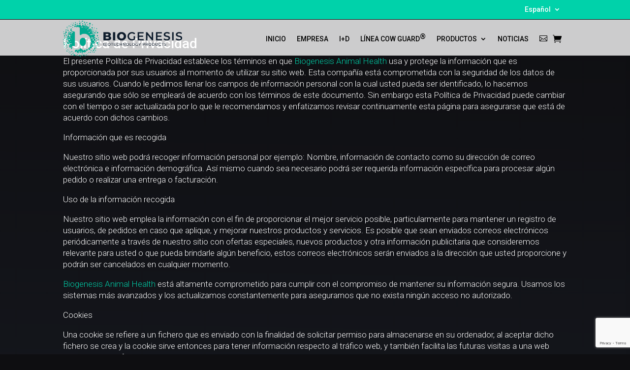

--- FILE ---
content_type: text/html; charset=utf-8
request_url: https://www.google.com/recaptcha/api2/anchor?ar=1&k=6LevY_0UAAAAADnQu-eYNkkeZn0dmbrAj0lKZtbk&co=aHR0cHM6Ly9iaW9nZW5lc2lzYW5pbWFsaGVhbHRoLmNvbTo0NDM.&hl=en&v=PoyoqOPhxBO7pBk68S4YbpHZ&size=invisible&anchor-ms=20000&execute-ms=30000&cb=myn1b3f61zgr
body_size: 48911
content:
<!DOCTYPE HTML><html dir="ltr" lang="en"><head><meta http-equiv="Content-Type" content="text/html; charset=UTF-8">
<meta http-equiv="X-UA-Compatible" content="IE=edge">
<title>reCAPTCHA</title>
<style type="text/css">
/* cyrillic-ext */
@font-face {
  font-family: 'Roboto';
  font-style: normal;
  font-weight: 400;
  font-stretch: 100%;
  src: url(//fonts.gstatic.com/s/roboto/v48/KFO7CnqEu92Fr1ME7kSn66aGLdTylUAMa3GUBHMdazTgWw.woff2) format('woff2');
  unicode-range: U+0460-052F, U+1C80-1C8A, U+20B4, U+2DE0-2DFF, U+A640-A69F, U+FE2E-FE2F;
}
/* cyrillic */
@font-face {
  font-family: 'Roboto';
  font-style: normal;
  font-weight: 400;
  font-stretch: 100%;
  src: url(//fonts.gstatic.com/s/roboto/v48/KFO7CnqEu92Fr1ME7kSn66aGLdTylUAMa3iUBHMdazTgWw.woff2) format('woff2');
  unicode-range: U+0301, U+0400-045F, U+0490-0491, U+04B0-04B1, U+2116;
}
/* greek-ext */
@font-face {
  font-family: 'Roboto';
  font-style: normal;
  font-weight: 400;
  font-stretch: 100%;
  src: url(//fonts.gstatic.com/s/roboto/v48/KFO7CnqEu92Fr1ME7kSn66aGLdTylUAMa3CUBHMdazTgWw.woff2) format('woff2');
  unicode-range: U+1F00-1FFF;
}
/* greek */
@font-face {
  font-family: 'Roboto';
  font-style: normal;
  font-weight: 400;
  font-stretch: 100%;
  src: url(//fonts.gstatic.com/s/roboto/v48/KFO7CnqEu92Fr1ME7kSn66aGLdTylUAMa3-UBHMdazTgWw.woff2) format('woff2');
  unicode-range: U+0370-0377, U+037A-037F, U+0384-038A, U+038C, U+038E-03A1, U+03A3-03FF;
}
/* math */
@font-face {
  font-family: 'Roboto';
  font-style: normal;
  font-weight: 400;
  font-stretch: 100%;
  src: url(//fonts.gstatic.com/s/roboto/v48/KFO7CnqEu92Fr1ME7kSn66aGLdTylUAMawCUBHMdazTgWw.woff2) format('woff2');
  unicode-range: U+0302-0303, U+0305, U+0307-0308, U+0310, U+0312, U+0315, U+031A, U+0326-0327, U+032C, U+032F-0330, U+0332-0333, U+0338, U+033A, U+0346, U+034D, U+0391-03A1, U+03A3-03A9, U+03B1-03C9, U+03D1, U+03D5-03D6, U+03F0-03F1, U+03F4-03F5, U+2016-2017, U+2034-2038, U+203C, U+2040, U+2043, U+2047, U+2050, U+2057, U+205F, U+2070-2071, U+2074-208E, U+2090-209C, U+20D0-20DC, U+20E1, U+20E5-20EF, U+2100-2112, U+2114-2115, U+2117-2121, U+2123-214F, U+2190, U+2192, U+2194-21AE, U+21B0-21E5, U+21F1-21F2, U+21F4-2211, U+2213-2214, U+2216-22FF, U+2308-230B, U+2310, U+2319, U+231C-2321, U+2336-237A, U+237C, U+2395, U+239B-23B7, U+23D0, U+23DC-23E1, U+2474-2475, U+25AF, U+25B3, U+25B7, U+25BD, U+25C1, U+25CA, U+25CC, U+25FB, U+266D-266F, U+27C0-27FF, U+2900-2AFF, U+2B0E-2B11, U+2B30-2B4C, U+2BFE, U+3030, U+FF5B, U+FF5D, U+1D400-1D7FF, U+1EE00-1EEFF;
}
/* symbols */
@font-face {
  font-family: 'Roboto';
  font-style: normal;
  font-weight: 400;
  font-stretch: 100%;
  src: url(//fonts.gstatic.com/s/roboto/v48/KFO7CnqEu92Fr1ME7kSn66aGLdTylUAMaxKUBHMdazTgWw.woff2) format('woff2');
  unicode-range: U+0001-000C, U+000E-001F, U+007F-009F, U+20DD-20E0, U+20E2-20E4, U+2150-218F, U+2190, U+2192, U+2194-2199, U+21AF, U+21E6-21F0, U+21F3, U+2218-2219, U+2299, U+22C4-22C6, U+2300-243F, U+2440-244A, U+2460-24FF, U+25A0-27BF, U+2800-28FF, U+2921-2922, U+2981, U+29BF, U+29EB, U+2B00-2BFF, U+4DC0-4DFF, U+FFF9-FFFB, U+10140-1018E, U+10190-1019C, U+101A0, U+101D0-101FD, U+102E0-102FB, U+10E60-10E7E, U+1D2C0-1D2D3, U+1D2E0-1D37F, U+1F000-1F0FF, U+1F100-1F1AD, U+1F1E6-1F1FF, U+1F30D-1F30F, U+1F315, U+1F31C, U+1F31E, U+1F320-1F32C, U+1F336, U+1F378, U+1F37D, U+1F382, U+1F393-1F39F, U+1F3A7-1F3A8, U+1F3AC-1F3AF, U+1F3C2, U+1F3C4-1F3C6, U+1F3CA-1F3CE, U+1F3D4-1F3E0, U+1F3ED, U+1F3F1-1F3F3, U+1F3F5-1F3F7, U+1F408, U+1F415, U+1F41F, U+1F426, U+1F43F, U+1F441-1F442, U+1F444, U+1F446-1F449, U+1F44C-1F44E, U+1F453, U+1F46A, U+1F47D, U+1F4A3, U+1F4B0, U+1F4B3, U+1F4B9, U+1F4BB, U+1F4BF, U+1F4C8-1F4CB, U+1F4D6, U+1F4DA, U+1F4DF, U+1F4E3-1F4E6, U+1F4EA-1F4ED, U+1F4F7, U+1F4F9-1F4FB, U+1F4FD-1F4FE, U+1F503, U+1F507-1F50B, U+1F50D, U+1F512-1F513, U+1F53E-1F54A, U+1F54F-1F5FA, U+1F610, U+1F650-1F67F, U+1F687, U+1F68D, U+1F691, U+1F694, U+1F698, U+1F6AD, U+1F6B2, U+1F6B9-1F6BA, U+1F6BC, U+1F6C6-1F6CF, U+1F6D3-1F6D7, U+1F6E0-1F6EA, U+1F6F0-1F6F3, U+1F6F7-1F6FC, U+1F700-1F7FF, U+1F800-1F80B, U+1F810-1F847, U+1F850-1F859, U+1F860-1F887, U+1F890-1F8AD, U+1F8B0-1F8BB, U+1F8C0-1F8C1, U+1F900-1F90B, U+1F93B, U+1F946, U+1F984, U+1F996, U+1F9E9, U+1FA00-1FA6F, U+1FA70-1FA7C, U+1FA80-1FA89, U+1FA8F-1FAC6, U+1FACE-1FADC, U+1FADF-1FAE9, U+1FAF0-1FAF8, U+1FB00-1FBFF;
}
/* vietnamese */
@font-face {
  font-family: 'Roboto';
  font-style: normal;
  font-weight: 400;
  font-stretch: 100%;
  src: url(//fonts.gstatic.com/s/roboto/v48/KFO7CnqEu92Fr1ME7kSn66aGLdTylUAMa3OUBHMdazTgWw.woff2) format('woff2');
  unicode-range: U+0102-0103, U+0110-0111, U+0128-0129, U+0168-0169, U+01A0-01A1, U+01AF-01B0, U+0300-0301, U+0303-0304, U+0308-0309, U+0323, U+0329, U+1EA0-1EF9, U+20AB;
}
/* latin-ext */
@font-face {
  font-family: 'Roboto';
  font-style: normal;
  font-weight: 400;
  font-stretch: 100%;
  src: url(//fonts.gstatic.com/s/roboto/v48/KFO7CnqEu92Fr1ME7kSn66aGLdTylUAMa3KUBHMdazTgWw.woff2) format('woff2');
  unicode-range: U+0100-02BA, U+02BD-02C5, U+02C7-02CC, U+02CE-02D7, U+02DD-02FF, U+0304, U+0308, U+0329, U+1D00-1DBF, U+1E00-1E9F, U+1EF2-1EFF, U+2020, U+20A0-20AB, U+20AD-20C0, U+2113, U+2C60-2C7F, U+A720-A7FF;
}
/* latin */
@font-face {
  font-family: 'Roboto';
  font-style: normal;
  font-weight: 400;
  font-stretch: 100%;
  src: url(//fonts.gstatic.com/s/roboto/v48/KFO7CnqEu92Fr1ME7kSn66aGLdTylUAMa3yUBHMdazQ.woff2) format('woff2');
  unicode-range: U+0000-00FF, U+0131, U+0152-0153, U+02BB-02BC, U+02C6, U+02DA, U+02DC, U+0304, U+0308, U+0329, U+2000-206F, U+20AC, U+2122, U+2191, U+2193, U+2212, U+2215, U+FEFF, U+FFFD;
}
/* cyrillic-ext */
@font-face {
  font-family: 'Roboto';
  font-style: normal;
  font-weight: 500;
  font-stretch: 100%;
  src: url(//fonts.gstatic.com/s/roboto/v48/KFO7CnqEu92Fr1ME7kSn66aGLdTylUAMa3GUBHMdazTgWw.woff2) format('woff2');
  unicode-range: U+0460-052F, U+1C80-1C8A, U+20B4, U+2DE0-2DFF, U+A640-A69F, U+FE2E-FE2F;
}
/* cyrillic */
@font-face {
  font-family: 'Roboto';
  font-style: normal;
  font-weight: 500;
  font-stretch: 100%;
  src: url(//fonts.gstatic.com/s/roboto/v48/KFO7CnqEu92Fr1ME7kSn66aGLdTylUAMa3iUBHMdazTgWw.woff2) format('woff2');
  unicode-range: U+0301, U+0400-045F, U+0490-0491, U+04B0-04B1, U+2116;
}
/* greek-ext */
@font-face {
  font-family: 'Roboto';
  font-style: normal;
  font-weight: 500;
  font-stretch: 100%;
  src: url(//fonts.gstatic.com/s/roboto/v48/KFO7CnqEu92Fr1ME7kSn66aGLdTylUAMa3CUBHMdazTgWw.woff2) format('woff2');
  unicode-range: U+1F00-1FFF;
}
/* greek */
@font-face {
  font-family: 'Roboto';
  font-style: normal;
  font-weight: 500;
  font-stretch: 100%;
  src: url(//fonts.gstatic.com/s/roboto/v48/KFO7CnqEu92Fr1ME7kSn66aGLdTylUAMa3-UBHMdazTgWw.woff2) format('woff2');
  unicode-range: U+0370-0377, U+037A-037F, U+0384-038A, U+038C, U+038E-03A1, U+03A3-03FF;
}
/* math */
@font-face {
  font-family: 'Roboto';
  font-style: normal;
  font-weight: 500;
  font-stretch: 100%;
  src: url(//fonts.gstatic.com/s/roboto/v48/KFO7CnqEu92Fr1ME7kSn66aGLdTylUAMawCUBHMdazTgWw.woff2) format('woff2');
  unicode-range: U+0302-0303, U+0305, U+0307-0308, U+0310, U+0312, U+0315, U+031A, U+0326-0327, U+032C, U+032F-0330, U+0332-0333, U+0338, U+033A, U+0346, U+034D, U+0391-03A1, U+03A3-03A9, U+03B1-03C9, U+03D1, U+03D5-03D6, U+03F0-03F1, U+03F4-03F5, U+2016-2017, U+2034-2038, U+203C, U+2040, U+2043, U+2047, U+2050, U+2057, U+205F, U+2070-2071, U+2074-208E, U+2090-209C, U+20D0-20DC, U+20E1, U+20E5-20EF, U+2100-2112, U+2114-2115, U+2117-2121, U+2123-214F, U+2190, U+2192, U+2194-21AE, U+21B0-21E5, U+21F1-21F2, U+21F4-2211, U+2213-2214, U+2216-22FF, U+2308-230B, U+2310, U+2319, U+231C-2321, U+2336-237A, U+237C, U+2395, U+239B-23B7, U+23D0, U+23DC-23E1, U+2474-2475, U+25AF, U+25B3, U+25B7, U+25BD, U+25C1, U+25CA, U+25CC, U+25FB, U+266D-266F, U+27C0-27FF, U+2900-2AFF, U+2B0E-2B11, U+2B30-2B4C, U+2BFE, U+3030, U+FF5B, U+FF5D, U+1D400-1D7FF, U+1EE00-1EEFF;
}
/* symbols */
@font-face {
  font-family: 'Roboto';
  font-style: normal;
  font-weight: 500;
  font-stretch: 100%;
  src: url(//fonts.gstatic.com/s/roboto/v48/KFO7CnqEu92Fr1ME7kSn66aGLdTylUAMaxKUBHMdazTgWw.woff2) format('woff2');
  unicode-range: U+0001-000C, U+000E-001F, U+007F-009F, U+20DD-20E0, U+20E2-20E4, U+2150-218F, U+2190, U+2192, U+2194-2199, U+21AF, U+21E6-21F0, U+21F3, U+2218-2219, U+2299, U+22C4-22C6, U+2300-243F, U+2440-244A, U+2460-24FF, U+25A0-27BF, U+2800-28FF, U+2921-2922, U+2981, U+29BF, U+29EB, U+2B00-2BFF, U+4DC0-4DFF, U+FFF9-FFFB, U+10140-1018E, U+10190-1019C, U+101A0, U+101D0-101FD, U+102E0-102FB, U+10E60-10E7E, U+1D2C0-1D2D3, U+1D2E0-1D37F, U+1F000-1F0FF, U+1F100-1F1AD, U+1F1E6-1F1FF, U+1F30D-1F30F, U+1F315, U+1F31C, U+1F31E, U+1F320-1F32C, U+1F336, U+1F378, U+1F37D, U+1F382, U+1F393-1F39F, U+1F3A7-1F3A8, U+1F3AC-1F3AF, U+1F3C2, U+1F3C4-1F3C6, U+1F3CA-1F3CE, U+1F3D4-1F3E0, U+1F3ED, U+1F3F1-1F3F3, U+1F3F5-1F3F7, U+1F408, U+1F415, U+1F41F, U+1F426, U+1F43F, U+1F441-1F442, U+1F444, U+1F446-1F449, U+1F44C-1F44E, U+1F453, U+1F46A, U+1F47D, U+1F4A3, U+1F4B0, U+1F4B3, U+1F4B9, U+1F4BB, U+1F4BF, U+1F4C8-1F4CB, U+1F4D6, U+1F4DA, U+1F4DF, U+1F4E3-1F4E6, U+1F4EA-1F4ED, U+1F4F7, U+1F4F9-1F4FB, U+1F4FD-1F4FE, U+1F503, U+1F507-1F50B, U+1F50D, U+1F512-1F513, U+1F53E-1F54A, U+1F54F-1F5FA, U+1F610, U+1F650-1F67F, U+1F687, U+1F68D, U+1F691, U+1F694, U+1F698, U+1F6AD, U+1F6B2, U+1F6B9-1F6BA, U+1F6BC, U+1F6C6-1F6CF, U+1F6D3-1F6D7, U+1F6E0-1F6EA, U+1F6F0-1F6F3, U+1F6F7-1F6FC, U+1F700-1F7FF, U+1F800-1F80B, U+1F810-1F847, U+1F850-1F859, U+1F860-1F887, U+1F890-1F8AD, U+1F8B0-1F8BB, U+1F8C0-1F8C1, U+1F900-1F90B, U+1F93B, U+1F946, U+1F984, U+1F996, U+1F9E9, U+1FA00-1FA6F, U+1FA70-1FA7C, U+1FA80-1FA89, U+1FA8F-1FAC6, U+1FACE-1FADC, U+1FADF-1FAE9, U+1FAF0-1FAF8, U+1FB00-1FBFF;
}
/* vietnamese */
@font-face {
  font-family: 'Roboto';
  font-style: normal;
  font-weight: 500;
  font-stretch: 100%;
  src: url(//fonts.gstatic.com/s/roboto/v48/KFO7CnqEu92Fr1ME7kSn66aGLdTylUAMa3OUBHMdazTgWw.woff2) format('woff2');
  unicode-range: U+0102-0103, U+0110-0111, U+0128-0129, U+0168-0169, U+01A0-01A1, U+01AF-01B0, U+0300-0301, U+0303-0304, U+0308-0309, U+0323, U+0329, U+1EA0-1EF9, U+20AB;
}
/* latin-ext */
@font-face {
  font-family: 'Roboto';
  font-style: normal;
  font-weight: 500;
  font-stretch: 100%;
  src: url(//fonts.gstatic.com/s/roboto/v48/KFO7CnqEu92Fr1ME7kSn66aGLdTylUAMa3KUBHMdazTgWw.woff2) format('woff2');
  unicode-range: U+0100-02BA, U+02BD-02C5, U+02C7-02CC, U+02CE-02D7, U+02DD-02FF, U+0304, U+0308, U+0329, U+1D00-1DBF, U+1E00-1E9F, U+1EF2-1EFF, U+2020, U+20A0-20AB, U+20AD-20C0, U+2113, U+2C60-2C7F, U+A720-A7FF;
}
/* latin */
@font-face {
  font-family: 'Roboto';
  font-style: normal;
  font-weight: 500;
  font-stretch: 100%;
  src: url(//fonts.gstatic.com/s/roboto/v48/KFO7CnqEu92Fr1ME7kSn66aGLdTylUAMa3yUBHMdazQ.woff2) format('woff2');
  unicode-range: U+0000-00FF, U+0131, U+0152-0153, U+02BB-02BC, U+02C6, U+02DA, U+02DC, U+0304, U+0308, U+0329, U+2000-206F, U+20AC, U+2122, U+2191, U+2193, U+2212, U+2215, U+FEFF, U+FFFD;
}
/* cyrillic-ext */
@font-face {
  font-family: 'Roboto';
  font-style: normal;
  font-weight: 900;
  font-stretch: 100%;
  src: url(//fonts.gstatic.com/s/roboto/v48/KFO7CnqEu92Fr1ME7kSn66aGLdTylUAMa3GUBHMdazTgWw.woff2) format('woff2');
  unicode-range: U+0460-052F, U+1C80-1C8A, U+20B4, U+2DE0-2DFF, U+A640-A69F, U+FE2E-FE2F;
}
/* cyrillic */
@font-face {
  font-family: 'Roboto';
  font-style: normal;
  font-weight: 900;
  font-stretch: 100%;
  src: url(//fonts.gstatic.com/s/roboto/v48/KFO7CnqEu92Fr1ME7kSn66aGLdTylUAMa3iUBHMdazTgWw.woff2) format('woff2');
  unicode-range: U+0301, U+0400-045F, U+0490-0491, U+04B0-04B1, U+2116;
}
/* greek-ext */
@font-face {
  font-family: 'Roboto';
  font-style: normal;
  font-weight: 900;
  font-stretch: 100%;
  src: url(//fonts.gstatic.com/s/roboto/v48/KFO7CnqEu92Fr1ME7kSn66aGLdTylUAMa3CUBHMdazTgWw.woff2) format('woff2');
  unicode-range: U+1F00-1FFF;
}
/* greek */
@font-face {
  font-family: 'Roboto';
  font-style: normal;
  font-weight: 900;
  font-stretch: 100%;
  src: url(//fonts.gstatic.com/s/roboto/v48/KFO7CnqEu92Fr1ME7kSn66aGLdTylUAMa3-UBHMdazTgWw.woff2) format('woff2');
  unicode-range: U+0370-0377, U+037A-037F, U+0384-038A, U+038C, U+038E-03A1, U+03A3-03FF;
}
/* math */
@font-face {
  font-family: 'Roboto';
  font-style: normal;
  font-weight: 900;
  font-stretch: 100%;
  src: url(//fonts.gstatic.com/s/roboto/v48/KFO7CnqEu92Fr1ME7kSn66aGLdTylUAMawCUBHMdazTgWw.woff2) format('woff2');
  unicode-range: U+0302-0303, U+0305, U+0307-0308, U+0310, U+0312, U+0315, U+031A, U+0326-0327, U+032C, U+032F-0330, U+0332-0333, U+0338, U+033A, U+0346, U+034D, U+0391-03A1, U+03A3-03A9, U+03B1-03C9, U+03D1, U+03D5-03D6, U+03F0-03F1, U+03F4-03F5, U+2016-2017, U+2034-2038, U+203C, U+2040, U+2043, U+2047, U+2050, U+2057, U+205F, U+2070-2071, U+2074-208E, U+2090-209C, U+20D0-20DC, U+20E1, U+20E5-20EF, U+2100-2112, U+2114-2115, U+2117-2121, U+2123-214F, U+2190, U+2192, U+2194-21AE, U+21B0-21E5, U+21F1-21F2, U+21F4-2211, U+2213-2214, U+2216-22FF, U+2308-230B, U+2310, U+2319, U+231C-2321, U+2336-237A, U+237C, U+2395, U+239B-23B7, U+23D0, U+23DC-23E1, U+2474-2475, U+25AF, U+25B3, U+25B7, U+25BD, U+25C1, U+25CA, U+25CC, U+25FB, U+266D-266F, U+27C0-27FF, U+2900-2AFF, U+2B0E-2B11, U+2B30-2B4C, U+2BFE, U+3030, U+FF5B, U+FF5D, U+1D400-1D7FF, U+1EE00-1EEFF;
}
/* symbols */
@font-face {
  font-family: 'Roboto';
  font-style: normal;
  font-weight: 900;
  font-stretch: 100%;
  src: url(//fonts.gstatic.com/s/roboto/v48/KFO7CnqEu92Fr1ME7kSn66aGLdTylUAMaxKUBHMdazTgWw.woff2) format('woff2');
  unicode-range: U+0001-000C, U+000E-001F, U+007F-009F, U+20DD-20E0, U+20E2-20E4, U+2150-218F, U+2190, U+2192, U+2194-2199, U+21AF, U+21E6-21F0, U+21F3, U+2218-2219, U+2299, U+22C4-22C6, U+2300-243F, U+2440-244A, U+2460-24FF, U+25A0-27BF, U+2800-28FF, U+2921-2922, U+2981, U+29BF, U+29EB, U+2B00-2BFF, U+4DC0-4DFF, U+FFF9-FFFB, U+10140-1018E, U+10190-1019C, U+101A0, U+101D0-101FD, U+102E0-102FB, U+10E60-10E7E, U+1D2C0-1D2D3, U+1D2E0-1D37F, U+1F000-1F0FF, U+1F100-1F1AD, U+1F1E6-1F1FF, U+1F30D-1F30F, U+1F315, U+1F31C, U+1F31E, U+1F320-1F32C, U+1F336, U+1F378, U+1F37D, U+1F382, U+1F393-1F39F, U+1F3A7-1F3A8, U+1F3AC-1F3AF, U+1F3C2, U+1F3C4-1F3C6, U+1F3CA-1F3CE, U+1F3D4-1F3E0, U+1F3ED, U+1F3F1-1F3F3, U+1F3F5-1F3F7, U+1F408, U+1F415, U+1F41F, U+1F426, U+1F43F, U+1F441-1F442, U+1F444, U+1F446-1F449, U+1F44C-1F44E, U+1F453, U+1F46A, U+1F47D, U+1F4A3, U+1F4B0, U+1F4B3, U+1F4B9, U+1F4BB, U+1F4BF, U+1F4C8-1F4CB, U+1F4D6, U+1F4DA, U+1F4DF, U+1F4E3-1F4E6, U+1F4EA-1F4ED, U+1F4F7, U+1F4F9-1F4FB, U+1F4FD-1F4FE, U+1F503, U+1F507-1F50B, U+1F50D, U+1F512-1F513, U+1F53E-1F54A, U+1F54F-1F5FA, U+1F610, U+1F650-1F67F, U+1F687, U+1F68D, U+1F691, U+1F694, U+1F698, U+1F6AD, U+1F6B2, U+1F6B9-1F6BA, U+1F6BC, U+1F6C6-1F6CF, U+1F6D3-1F6D7, U+1F6E0-1F6EA, U+1F6F0-1F6F3, U+1F6F7-1F6FC, U+1F700-1F7FF, U+1F800-1F80B, U+1F810-1F847, U+1F850-1F859, U+1F860-1F887, U+1F890-1F8AD, U+1F8B0-1F8BB, U+1F8C0-1F8C1, U+1F900-1F90B, U+1F93B, U+1F946, U+1F984, U+1F996, U+1F9E9, U+1FA00-1FA6F, U+1FA70-1FA7C, U+1FA80-1FA89, U+1FA8F-1FAC6, U+1FACE-1FADC, U+1FADF-1FAE9, U+1FAF0-1FAF8, U+1FB00-1FBFF;
}
/* vietnamese */
@font-face {
  font-family: 'Roboto';
  font-style: normal;
  font-weight: 900;
  font-stretch: 100%;
  src: url(//fonts.gstatic.com/s/roboto/v48/KFO7CnqEu92Fr1ME7kSn66aGLdTylUAMa3OUBHMdazTgWw.woff2) format('woff2');
  unicode-range: U+0102-0103, U+0110-0111, U+0128-0129, U+0168-0169, U+01A0-01A1, U+01AF-01B0, U+0300-0301, U+0303-0304, U+0308-0309, U+0323, U+0329, U+1EA0-1EF9, U+20AB;
}
/* latin-ext */
@font-face {
  font-family: 'Roboto';
  font-style: normal;
  font-weight: 900;
  font-stretch: 100%;
  src: url(//fonts.gstatic.com/s/roboto/v48/KFO7CnqEu92Fr1ME7kSn66aGLdTylUAMa3KUBHMdazTgWw.woff2) format('woff2');
  unicode-range: U+0100-02BA, U+02BD-02C5, U+02C7-02CC, U+02CE-02D7, U+02DD-02FF, U+0304, U+0308, U+0329, U+1D00-1DBF, U+1E00-1E9F, U+1EF2-1EFF, U+2020, U+20A0-20AB, U+20AD-20C0, U+2113, U+2C60-2C7F, U+A720-A7FF;
}
/* latin */
@font-face {
  font-family: 'Roboto';
  font-style: normal;
  font-weight: 900;
  font-stretch: 100%;
  src: url(//fonts.gstatic.com/s/roboto/v48/KFO7CnqEu92Fr1ME7kSn66aGLdTylUAMa3yUBHMdazQ.woff2) format('woff2');
  unicode-range: U+0000-00FF, U+0131, U+0152-0153, U+02BB-02BC, U+02C6, U+02DA, U+02DC, U+0304, U+0308, U+0329, U+2000-206F, U+20AC, U+2122, U+2191, U+2193, U+2212, U+2215, U+FEFF, U+FFFD;
}

</style>
<link rel="stylesheet" type="text/css" href="https://www.gstatic.com/recaptcha/releases/PoyoqOPhxBO7pBk68S4YbpHZ/styles__ltr.css">
<script nonce="ABs2bQ49Eh5nzyE8hzenng" type="text/javascript">window['__recaptcha_api'] = 'https://www.google.com/recaptcha/api2/';</script>
<script type="text/javascript" src="https://www.gstatic.com/recaptcha/releases/PoyoqOPhxBO7pBk68S4YbpHZ/recaptcha__en.js" nonce="ABs2bQ49Eh5nzyE8hzenng">
      
    </script></head>
<body><div id="rc-anchor-alert" class="rc-anchor-alert"></div>
<input type="hidden" id="recaptcha-token" value="[base64]">
<script type="text/javascript" nonce="ABs2bQ49Eh5nzyE8hzenng">
      recaptcha.anchor.Main.init("[\x22ainput\x22,[\x22bgdata\x22,\x22\x22,\[base64]/[base64]/[base64]/bmV3IHJbeF0oY1swXSk6RT09Mj9uZXcgclt4XShjWzBdLGNbMV0pOkU9PTM/bmV3IHJbeF0oY1swXSxjWzFdLGNbMl0pOkU9PTQ/[base64]/[base64]/[base64]/[base64]/[base64]/[base64]/[base64]/[base64]\x22,\[base64]\x22,\x22HTfCssO9w5lawrnCjXYvZRTCjlXDjMKmw4/Cj8KlGMK4w7pwFMOIw6zCkcO8ZAXDll3CiFZKwpvDoBzCpMKvIw1fKWfCn8OCSMKMfBjCkhTCpsOxwpMxwo/CswPDnkJtw6HDm2fCoDjDs8OdTsKfwoXDpkcYHn/Dmmc8KcOTbsO7f0cmI03DokM/VEbCgzIww6R+wq7CqcOqZ8ONwo7Cm8OTwp/[base64]/[base64]/CnFvCoHZ2HDtTKGBVUcKzESB/w5HDuMKzHT8VO8OmMi59wrvDssOMwoFBw5TDrnTDnDzClcKzHH3DhG4dDGZcHUg/w6Ygw4zCoEbCt8O1wr/CgnsRwq7Ck1EXw77CqgE/LiXCpn7DscKQw5Eyw47ClMOdw6fDrsKZw4dnTxctPsKBAFAsw53CocOiK8OHKcOSBMK7w4rCtTQvBsOgbcO4wohcw5rDkwDDuRLDtMKqw7/CmmNjAcKTH2dgPQzChcOLwqcGw6TCrsKzLm/[base64]/SiDDv2zCh3XDlz7CjcK8YsKIFMO9wrFMFcKMw7FUbcK9wowbdcOnw71uYXpEWHrCuMOYOQLChC/DqXbDlg7DlFRhGsKKegQcw6nDucKgw6plw655OMOHcgzDkSHCksKAw5hHZXbDusO7wphkRMOOwo/DhcKWS8OnwqfCtzI5wqzDm0lFKsOfwqzCmsO5PMKdLcOLw6A4V8K7w4VTYsOqwpbDsDjDm8KTM3DCo8KfZsOSCcOEw57CocOBRxnDpcOYwoDCssOGXMKUwpPDj8O6w4hPwpA1JQQZw5h1cHcbcALDuFjDrMO4B8Ktf8OQwoouAcOoD8Kmw7I+wpXCpMKQw4/DgyfDhcODfsKLTD94Vw7CocOFNcOaw4vDu8KbwqBNw53Duj0RAGPCtQsfFF80GHw3w4sUAMOQwoZuICzCtzXDsMKfwolRwpFEAMKlDVPDo1QkWsKhfSRcw4jDssORLcKbb01sw4MjI1nCscOhWgnDojJiwpzCgMKaw4kjw4HDiMK3esOBQmbDuXXCkMOCw5/[base64]/CshYNXjQuw7F9wqLCiMKSwooLM8Olwo7DhTFUwoDCkATDqTvDl8KFw4gMwqwrTVd0wo5PIMKRwpAKX3/[base64]/DoCV8w4/[base64]/wozDp2vDo1/Dm8KZKHVowr3Cv8K/wo/Dg8OMKMOPw7IVQnrChDQOwpXDh2kCbcK9XMK9WyPCusOgHsO7TsKnwp5Bw7DCkVvCqMKrdcKlesOpwowEMcO8w5BVw4XDmcOUSjYFQMKhw4o/TcKgdz/[base64]/Dr8O7wp7Ck8OAwovCkjjDkxvCo8Odw4zDtcOJwo4HwqVZOMO6wrE0wqRsa8OYw68Qf8KZw510N8KYwrN/wrtPw6XCsFnDsi7CojbCvMOlKcOHw5Jaw6jCrsOKVsOmWRsVUMOqeghOLsOBPMOOYMOKH8OkwrzDgmnDo8Kow5TCsCzDvy1fdCXCqygUw6g3wrI5wprCvDTDqwjDtcKzOsOCwpFkwq3Dm8KQw5vCvkRHbcKxO8KCw7/[base64]/Co8OSRRpmwrPDnMOnw4Unw6TCrTMlw7AfwqhrNlLDix8Jw7nDm8O2OcKjw49BGTBuOETDnMKcDE7Cq8OxHmVwwrvCsV5Pw4rDhsOAYcObw4PCoMOrU2UbK8OpwqAuQMOKb2klEsOqw4PCp8OOw4DChsKgBcK8wplyH8K4wojCixXDssKnf2nDnBsEwqV/wrbCqcOgwqFwdWjDs8O/[base64]/wrMzCSAOV8KLwqXDksOIwr8Hw68bw5PCqsKLS8O9wrwkY8Kmwq4vw4rCosOAw7FeGcOeBcKgecOqw7ZHw6t1w7cHwrfCkSs0wrTCksOHw7sGGsKaIHzCmcKWT3zCrl7Dq8OLwqbDgBMNw4PCmcOibMO+OsOZwoJzc3x7wqvDscO7woUPXXDDk8KHwo/Cg04Jw5LDkcOlWEzDusO1MxTCjsKKMjDDrgo/[base64]/DsMKQwpvCjsOuw4TCqsOpwo3CvQPCgFlXwpzDssKkWSVAb2LDrTBowr/CnsKcw5jDv33Ct8Kdw7ZDw7bCk8KVw6ZBVcO+wqbCgGHDowzDuAdYaEjCt3Y2cSYtw6JAW8OVcDAqVQ3DsMOhw49gw6RCw6bDuAXDilbCssK5wqbClsK4wo4xBsKvf8ObEGRqPMK4w5/CtRlSCV/[base64]/DmcKCwovCs2rDusOcK8KbKsKXJMKFwpDDqcKTw7bCvx/CmwYWIndADUvCnsOtRsO4IMKvAMKjwoEeAGRQemXCmR3CjWdQwozDtFVMV8OewrfDqsKWwrxswoZMwoTCtMOIwonDgMOSbMKgw7fDqMKJwqleY2vCoMOsw57DvMKAImrCqsOuwp/[base64]/DgXRHw4zCn0nDg8OFwpwkw4/DscKVBCjDiQcMwpLDpwpcXjLDv8OUwoQgw5/DhjxgOcKxw4hDwpnDusO/w63DmVUow6/[base64]/CrsO6w5Jjw5R3wrjColdQNxnDisOnIg5aw6jDvsK+Pjl9wrDCtTfCgQ4dEA/Cv20MMhrCpXPDnBlNAE/CssO4w67CtVDCpWcoP8O5wpkUL8Oew40OwoTCmsOUMlYAwoLCvUbDnDHDtGDDjAMuasKOLsOTwo95w4DDmgArwqzCjMK+woXDrSfCj1FVIjvDhcOaw6gIYFpSNcOaw7/DvGXClykER1rDgcKgw5LDl8OZBsKMwrTCohcXwoNOeGdwOj7Ck8K1Q8K4w7kHw5rCpiLCgnbCrRgLIsKgeGcqUV57TMKkJcOgw4jDuiXCh8Krw4FPwpPDrCXDkMOVQsOqAsOLI2FDbUUWw78qTH/[base64]/DpcKFw4ZgwoHChMOHeMKyM8OWw7hTwq07wqgOCS/DnsOha8Oiw7oNw61gwrkBKCdgw7ZZw7NWIsO/K11Iw6fDncOdw7LCocKDTCDDo2/DiD/DmVHCk8KRP8KaHRDDkcOiI8Kqw744MALDhkDDhDLCrVwdwr7DrwcfwrHDtMOdwq9Jw7l1AGDCs8Kcwoc6QWpGSMO7wq7DmsKOe8O4R8KQw4MNPsO6wpDCq8KCLwpxw77CrydvUhJ/w73CvsOKEsOPfBfCkQhQwoJXPl7CpMOmw7FweyRzDcOpwpcYTsK3NsOCwr1tw5gfRyrCmEh6wqXCssKrG30+w6Qbw7EoDsKZw5/CiHvDq8OGYcOCwqLCkB54DDzDlcKswprCn2HDn2EcwopDJ3fDncOJwpwAHMKsMMK9XVFVw43ChVwLw5IDZ0nDr8KfMEJIw6hkw6DCgcKEw45Mwp7DscOdZsKjwps4UQUvJ2RwM8KBMcOnw5ktwpEowq5sOMOUZ2xKLzUlw4TDtTjCrsO/[base64]/w6A1f8Kkw6slw65Dc8KhwrZqw5gcwo/CtsOTBh/DvgrCgMO8w5TCuV9JXcOUw57DiAgoS1TDgS9Ow4seUcKsw74XV3DDhcKzUxMWw4x0cMOYw43DqcKSKcKcYcKCw5PDnsKobhlrwqdBPcKMcMKDwprDmWXDqsO+w7LCrRcJQMO8PzzCgl8IwrlEaGhPwp/CtVBfw5/CicO+w5M5AsOhwpHDo8K7RcO4wpbDtsKEwpPCg2/DqWRkalnCssO+BV16wrHDm8KLwr1pw6jDjsOAwobComRoakU+wqRrwpjCohEIwpg6w5Uqw4XDi8OScsKfaMOrwrzCs8KawozChUR/wrLCrMOUQR4gOcKddhjCq2rCkzrDgsORY8KXw7/Dq8OEf23DuMKPw6krAMKvw63DmQfClsKuBCvDjnXCrlzDhGvDncKdw5R+w4rDvy/ChQVGwqwRw6ILGMOYdcKdw4NMwpotwqrCiQ3Dm1c5w53CpR/[base64]/[base64]/wqnDjVFuwq3Dm1J/Y8OBw5DDrcKBw5nDthtVWGrChMONUC1MZ8K5LTzCtHbCusO7Z3vCtjYQJFrCpSnCl8OZwqXDhsODNk3DiiYPwr3CoSQcwpzCg8Kkwq9XwofDsClmVhfDq8Knw7p7FsOHwq/DgVDDvsKGXQnDsBFhwr/Ct8K8wqQgwpMnMsKRKVF6eMK3wohTT8OsTMKiwoTCosOqw7/DoRlbOcKMTMKDXwbDvF9PwoQpwq0EWsO5wq/CghzCi1N0TcK2bsKiwr8lBGkFIh4pVsKqwqzCjinDn8OwwpPChB44KSsoWBZiw5tXw6fDn1FZwo/DugrCimvDp8OhIsObFcKQwoZ/[base64]/ClFnDhcO/F8O+w7zCgMKFwp/Ck8K9wr3Cj3Y2wpxdfzzDhSUUJzPDtjjDrcO7wpvDhzASwpQhwoBfwpgJFMK7WcKORAHDtcK2w7c/JD5fO8OBAxYaa8K7wq56b8OXB8OVaMKddx/DplNrF8Kzw5pJw4fDtsK+wrfDhcKhZA0KwohsEcOvwrHDtcKyI8KqWsKLw7BPwplWwp/DmHvCucOyMTsbelvCvGXDg1QrNFt9ACTDqQzDjkLCj8O2WBEnf8KJwrXCu1rDlRHCvcKTwrHCpcOMwrZiw7lNK1rDkmXCpzDDnwnChwbCgsKAFcK9UMKOw4fDqnpqT3/[base64]/DphbDuHTCujPDuWTCrVMqwqbCuUrDscO6NR0WBMKRw5xrw6Mtw4vDghgow4VqL8K5BWjCkcKUKcOVfmPCjx/DpBAONykMCMKZZcKZw44kw6oAKcO1wqTCll4FFAvDtsKcwqEGKsOqSSPCqcO5wrjDiMOQwrV8w5BfXT0aAwbCnV/CpHzDiyrCu8K/RMKgZMOkBC7DpMOnD3vDoTJOQlbDoMKVNMOGwqYNN0smScOTZcKSwqo3TMOBw7/[base64]/DpzFew49sdVzDjMK5WcK6w5k/[base64]/[base64]/H8KWAg4WU3nDlcOyw7hEw4bChkbClUXDnCvDmX18wozCvsOzw6sOf8O3w63CpcK6w7suc8KcwojCq8K2EcKRbcOFw4AaHH5Zw4rDu0LDmMK0AMO+w40Jw6h3JsO/fcOAwrhgw5oqeVLDgz9bwpbCiw1bwqYkHirDmMKbw6HCg03CmClhYcOsdRrCucKEwrHCqMOhwo7Cr21DDcKOwoV0UjXDj8KTwqs5Hkscw6TCvsOdMcOJwpsHTzjCv8Ohwpd/[base64]/[base64]/[base64]/w47DiFdaw7XDnsK9UUDCssKqwrXCoRYieGVaw44uCMKwC3zDpWLDjMKIFsKoO8O4wqjDtwfCn8OCSsKxw47Cg8KyHMKYwp1xw5/[base64]/GsK2NFtUw4fCisK/CwvDtMOWwpPDkg0DwpTDvsOLw4kRw4rDlcO2F8O0QQhewpzDqCHDq3sewrbCijdEwrLDs8KGWUkfOsOEGgpHW13DiMKFV8Knwp3DgcO1dHwhwq9AGsKoeMKLDcKfB8OwBsKXwrnDtcOcLyPCjRsCw7/Ct8KhMMKmw4Byw5rCs8OSDAZFYcOlw6DCs8OhawsVUMO5wpdEwr/DqFHCucOqwrRWUsKJYMKhAsKlwrDCusKhX2t1w4AZw4Y6wrbCrXzCp8KDNsODw6vDhicHwrdVwoJtwohtwr3Dp3/DnHfCsSpfw4nCi8OwwqrDsnjCkcOiw5vDh1PCmB3Coj/Dj8OLRFDDkxzDqsOlw4/CmMK4FcKkRcK+CMOWHsOvw5LDmcOWwovDiUsiLhgAZnNQVsKFB8Knw5rDiMO1wohvwqrDqygRG8KLbQJoP8KBfkdOw54RwrciLsK4esOxTsK/TsOeXcKCw6sOXlvCrsOyw5ZlfcO2wr5Fw4zDjk/ChMO9wpHCtsKJw7vDrcOXw5QuwodYV8O4wrZdVizCusOyOsOXw74DwpLChwbClsKvw5bCpSnClcKbMzUew4zCgSFJX2JKTyFiSB5iw4HDn1l9JMOjYcKxVg4JSsOHw6fDqWpbcH/CjABkYl8uT1PDh3rChi7CtFnCvcKrAsKXVMK9HcO4DsOuED8wN0MkS8KoPyEEw5zCisODWsKpwp0ow7sVw5fDqcOBwqIMw4/DqG7DmMKtMcKDwrIgYwhPYjPDpzNdGgDDuVvCvVk+wq0rw63Cl2IOYMKAMMOzf8K2wpjDkA9JSBnCiMOpw4Zpw4YCwoTDkMKHwptLZncrKcOgfcKLwr4dw4tOwrIqfMKiwr1Bw4RXwphUw5TDosOPLsOBdSVTw6/CocKkIsOuBzDCp8Oxw6fDr8KwwrEoR8K7wqLCrj/DhMKaw5HDnsKrGMO7wrHCicOLEcKAwo7Dv8OlUsOEwrRtF8KhwpfCjsOtYMOHCsO0HwzDqXUIw7F/w7TCj8KoRMKNw6XDnVJAwrbCmsKawokcPRXDmcOfWcOsw7XCg2fCskQ3w4Qrw78bw69aeB3CgiYiwqDCg8K3NMKSNGbCucKEwoUrwq/[base64]/[base64]/BsKcw7lzJWjCs2nDvAvCk8Odw64JIlbDghLCglt2wplYw7ZEw5hcbzZbwrkrPcOXw7x1wpFfRXfCqsOEw4DDpcO8wpMdeV7DkxwuKMODRcO2w6Y7wrXCt8OQPsOfw4rDm3/DvgzDvkvCu1HCs8K8IVHDuDk3E0HCnsORwoDDs8OlwqDCgcOuwp/DnhlifSxTwpDDoi5xRVpCPUUbd8O6wpXClTgkwrvCmDNDw553asKMAsObwrTCv8OecifCvMK2IWQywq/Du8OxaRtCw4lAScOXwrLCrsOhw70xwopLw5HCpcOKRsOmPD8oaMOZw6MRw7XCncO7EMOzwp/Cq0DCrMKGEcKRbcKawqx5w7XClGtyw5zCicKRw47DkHjDtcO/RsKYXXdoHCAefh1nwpRlfsKPBcOnw47CpMKcw7bDpC/DqMKBAnXCq0/CtsOdwphPFD9Hwqx7w4VxwonCvsOPw5jDusKXe8O4NVAyw4kjw7x+wqUVw7zDocOabBLCtMKua2bCjAbDiArDgsO6wpHCv8OBYsOyScObw5xtMMOWKsKRw44sTmfDrXvDhsOcw5LDgXsSEsKBw701CVQoRwEPw7DCkFfCokcPPkbDoV/CgcKrwpXDgMOIw4XCqn1owoHDgmLDrsOlwoHDgFBvw45rGsO+w7PCj0cKwp/[base64]/w7jDpRAGw60Ow5tuw6lmbS/CrsKbw7o3wp94MW0nw5w6OcOjw4/Dkj9YF8ORdcKgMcK0w4PDjMOoG8KaD8KrwpnChxDCr0TCsxnDr8KjwonCgcOmD0vDmwBmb8Onw7bChnNEVj9WXWdyQcOywqRpDi9YAl5TwoJtw7Qsw6h/M8KLw71oHcOGwpUFwobDgcO9RnwBJj/[base64]/DvDvDkm03wrjDu1ZrwpRxwrDCgX7DkSkiMmXDrMKtSWjDk2opw4HChiTDg8OBDcK1CQkkw5XCmGjDoVd0wqLDvMOebMOxG8OtwrnDocOvc35CM3HClMOoBRXDssKeFsOZD8KaUH7Cn19gwr/[base64]/w78NQ8KwOMO5I8KxIcOrwojCjMKZw7gAw5Y/[base64]/A8KrRHUAecOmwrTDrk8iw7LDhsOQwpNWdMK/BsOBw6s1woPCs1bCh8KWw5rCkcOtwpJ6w4XDicK0bgFLw57CgsKdw44XbMOWDQElw5k5QEHDosOvwpd3csOmdidqwr3CgXVnYkNqHsO1wpTDrEcQw7MvIMK7KMOYw47Di1/ClT3Cg8OMWsOtRg7CucKswpHCp0cRw5Jcw6sdMMKzwpUlTUnCt1N/SzxQbsKCwp7CsmNIaEBVwoTCp8KST8O6wovDvFnDtW3CtcOWwqILWBNzw6k+GMKKNsOcw4rDigNpdMKcwqwUXMOmwoDDiCnDh0vCg2JZe8Oaw50UwrAEwqRjVATCrcOATSQkK8KaelgEwpgLCkTCh8KGwqE/SsKQw4ITwojCmsK+w4oswqDCmhjCrcOdwoUBw7TDjcK6wpRKwp8xfsKRYsKCMjkIwrbDv8OAwqfDnRTDskM2w43DsToKJMKGXVkXw5tcwqxXTE/CuWEEwrFawr3Ci8OOwoDCmUc1DcKiw6rCisK6O8OYKsOPw4oewp3CmMOqfMKQQMOsacKaVTHCuw5Bw7/Dv8KtwqXDjTvCnsOOw6ZvFy3DuX13w5JJVlzCiwDDisOgfHB0VMKvGcOAwpbCoG56w6/CgBTDugfDisO8wrozfXfDqMK0VDxYwoYbwqwaw53CmsOUVCVswprCuMKvw7w+UmbCmMORw7zCnVpHw5fDlMKtfwYycMK6UsKyw4/[base64]/[base64]/w4stbmrCnw0wwqgZCsOjbkdkwrvCqcOvFMKpwrjCtyhaB8O1U3QfbMKiXTrDoMKvZ2jDn8KUwqpfYMKmw6/DpMOEJHgVQz7DhlUsWMKfcTLCgcOZwqTDlsOvFMKzw6dIbsKRDcK+WXYNIz/DqhFgw6Itw4PDhsOoE8OTS8OgQFRYUzTCniohwobCqTTDtwplcRIxw4xVA8K8w4NzVgHCl8OwWsK/dcOvGcKhYXdkTAPDvUrDhcOgUMKJZsO5w6vCrU3DjsKNBHczCkzDnMO/X1hRMGYkZMKLw6nDkkzCqT/[base64]/DvhHDr8Oab8OCwpxQwqTCosO6wrTDs8OxFGFMYXbDrkgDwrvDnQMeOcOTK8Knw4TDs8OfwoPChMK9w70cJsO0wqzDpsOPAcKFw6JbcMOmw7nDtsOsQsK/TRbCtRfDoMOXw6R4ZE0OccK6w4zCm8K6w692wqVOwqQxwoghw5gzwp5fLsKAIWAhwrXCtsOKwqjCisK7ZkIWwrHDh8KMw6N9e3nClMOlwoQtVcKydQIMFcKAOS17w4V4A8OFDyhLbsKCwoJROMK2Q0/CkHUYw6tiwpzDksOPw4nCgHXDrMKxFcKXwobCuMKbUyrDtMK0wqbClgDCvn0Ew4/DqwUnw7tXZj3Cp8KAwpnDpGfCp2nCkMKywrBEw702w5sewoEqw4XDg3YWPcORVMODw4nCkAFNw4JRwpIdLsOLwqjCthHChsKBNMO4YMKQwr3DrE/CqiIdwo3CvMO2w7gAwrtCw7LCt8O7QivDrm9vMWTCtx3CgCvCqRFPJjrClMKBLA5awqLCg1/DhsOhGMKtMEtsYcOrG8KJw4nCkFzCl8KDScOOwqDCgsKLwoMbBgfCksO0w5oVw6PCmsKEHcKrLsKNwovDicOjwpUlZMOoQ8KmUsOGw79Bw7RUf2tVdhbCj8KjKUHDjcOzw4l7w7zDhMOrFEfDpk1Wwo/CqBgfA3AcaMKDQsKGB0Nfw6XDtFRRw6nCjAh6J8KPR1TDisKgwqY5woN9wrsAw4HCvMKNwoHDi0DCmE5Jw5dcFsOLCUjDoMO5YcO8VyDDuiskw6PCuWTCj8OSw7TCgGIcHibCoMO3wp1DScOUwoIawonCrzTDmBdQw48lw59/wrXCpnUhw6NVMsKmRS18RA3DusOtSQPChMObw6NewrUswq7Cs8Oyw5JoeMOZw6tfSmjCgMKaw5Afwrszf8O+wplhF8KCwq7Dn2vDrkDDtsOZwqNvJHwMw5olVMKyciIhwrEzTcKPwqbCgD9jP8KfGMKvXsKOScOtMB/CjWrCj8KRI8O/MUBsw75MCiDDr8KIwpopdMK2acK7w7bDnCTDuAnDliUZO8KnO8KAwovDq3/CmXtSdD7Ckzk7w6MQw6xfw7PCokTDm8OFaxzDu8OQwolsHMKqwrTDlHfCpMK2wpFVw414c8K8JsOAHcKbZMK9JMOEWHDCmHDCk8Olw4HDrw7CqxkPwptUOQbCsMK3w6DDvcKjd1vDpULDicKSwr3CnlRHZ8Ovw45Tw7rCggDDrMKzw7oMwrEOXV/DjysxeR3DjMKiR8OWGsOWwq3DiTE3YMOewogwwrrCjHEiT8KhwrE8wpbDnsKyw6kAwpQbPS9Aw4U1bAPCscK4w5Miw6rDqjwQwpccCQNiRRLCjm9/w77DncKva8KgDMO9SyLChsKUw7XDosKGw5VHwopvPyzDqz7Ck05mw5TDsjgVKUXCqkVgUAI4w4fDk8Ksw7daw5HCj8OJGcO5AMO6DsOXI1J8wpzDg3/CuA7DvQnClGzDusOge8KQAVMTABJUbcOUwpBYw4hUAMK8wr3CrjF+LRgYw5/[base64]/HgTDslF/wpXDsMKpBkoUGHYtw5nDvlLCrBHCpcKmw7/[base64]/Cgw3Dk8O3Ih3CuFQyPivCoMO8PcKMw4cWw57ClcOdw5fDhsKbE8OYw4NRw5DCuxHCjcOqwpbDvsK2wodBwoVbTV1Bwq0rAsOkPMKhwr0/w7rCocOXw4QVNzfCj8O4w6DChifDo8KNN8OXw6vDjcOKw5bDtMOtw6jDphoTIFsaOcOsKwLDvSzCtnUlUngdC8OZw5fDusKmZ8O0w5AAC8K9PsKOwqYLwq4+esKDw6kMwoDChHQTXnE8wp/CqFTDl8K5IlDCisKpwr07wrXCpwPDjzwSw40tBMKdw6cpwr1nc1/CmMKywq4ZwpLCrXrCoWx5RUTCt8OddBwGwoV5wrZOUxLDuD/DnMONw4gkw7/DrEIdw491wpsYJCTCisOAwrFbwqJSwq4Jw4phw7FIwo02VFs1wqHCry/Dp8KjwqPCvU84I8K4wojDgsKrKFwHCG/CkMOGbHTCosOTasOhw7LCoTRQPsKWwrcMAcOgw5N/TsKWKsKEQUNWwq3Ci8OawoPCjhcBwqlfwpnCsX/DsMKMS2how6l/w6dSDRPDtsOoeGTDjzIWwrJ3w5w+HsOeYi8jw4rCjMKUFsKYw5Ffw7pmdXMhRyzCqXUaA8O0TzbDgMOVTMKiV3A3KsOHSsOqw4jDiC/DtcOWwrsNw6ppIAB9w7XCoCYbS8OXwr0VwqfCo8K9Xm0fw4jDrDJJwqvDqzBlf3zCtnPDt8OLSF5Zw47Dl8OYw4AFwqzDnWHCgFTCgX/Dg30ufwfCicKtw4FkKMKfDwtzw6sIw5MzwqfDqCENBMKHw6HDn8K1wpjDisKQFMKUP8OpL8O7X8KgN8Khw73Cl8O2NcKEZjBywonCpsOiAMK1H8KmYxnDqEjCjMOmwq/CksO2BnZ/[base64]/CpMKhB1bCnsOeIsOow411SMKSeMOcwpYkwrcfcinDqBrCl3QNbsOQDHrCrE/[base64]/BjzDsgcVFDzDig3DjgQTwpMSCzJxeR0AcSvCqcKJTMO7FcKZw4DDkRLCv2LDlMOlwobDmi1Ow6bCucOJw7JeDMKgYMOMwo/CnhfDtyzDhTIJOsKwYE7Cui1wAMK6w6k3w5xjSsKuSzM4w5fCuTtKYB8/w5LDicKAPhTCicOQwoDDlsOIw5ERK2h4wo7CjMK+w5lUMcKwwr3DmcKCMcO4w7rDpMKkw7DCgWk7bcKlwroEw6t1JsKOwq/CosKlIQHCmMOPTQPCgMO3AyvCg8OgwqjCrm7DsRvCs8OCwpBFw6fDgMOnKWfDoW7CsWTCnMKpwq3DjCTDiV0Sw7wUKsO4G8OSwrnDvzbDtj7CvgvDqj4sAEs+w6oAw57CiF5sfcOpNMKGw5FmVQ4hw6kzd2HCnA/DvMOyw6TDicKww7QBwpVow7Z7acOhwo4YwrbDvsKlw60fwrHCkcKcRMO1U8K4HcOmEgY5wpQ/w5thMcO9wo88GCfCk8K/IsK+YwzCo8OAwpfDkSzCkcK1w7ofwrZ+wp4kw7rCmTM3DsKdd0tWAsK4wrhSPwMjwr/DlBXClRVcw6fDl2PDvw/[base64]/WydTJ8KZIlNfCD9iCg5yw5A+W8Osw4gewqLCucO9wp1geHtFZcK9w45ow77DrsOZQ8O6YcOkw5/[base64]/CiVDDhsKhw67CiV9tScKbAcKPDSXDvsOWHQjCvsO9UUbCk8K9SnzCjMKgHwLCiifDhAbCuzvCjWrDihEEwrvClMODeMK6w7QRwqFPwrjCisKuOXp7LwAdwrfDlsKbw4oswo/CoSbCsEIxHmrCqMKEGjDDosKdPm7DnsK3YXnDuhrDtcOoCw/CsSXCsMKkwotSVsOWV010wqRFwpnCmMOsw4dwHVs9w4PDi8KoGMOhwr/DusOnw6NGwpIUChtDfBrDgMK8bEvDgcOGwoPCv0rCvh/CgMKILcKlwosIw7bCr3JfFz4kw4rCoxfDosKiw5DCtkopw6oAw6N/NcO3w5LDs8OeVsK6wpJmwqpiw7UnfGNbNBzClm7Dv0nDlMO7G8KMOigNw5dUN8OpU1Nbw6HDg8KBR2nCocKsGWNdfsKtW8OgGGTDgENLw6tBPC/DiSkoNTbCuMK7OMOZwp/Dr3sMwoIgw4AiwqXDqREuwqjDkMK0w5NRwoPDgcKew5RRdMOmwoLDpBUJbMKwEMO6GUczw5BHERXCn8KlfsK/[base64]/DlQPDtQ/[base64]/DoibCtHAlB8KdwrxZOcOfwrZWw7vDgwvDgF8EwoLDucKQw4jCgMO2DsOBwrTDoMKUwppQUcKbWCwlw6bCt8ORwq/[base64]/[base64]/[base64]/DosKbdAnDj0vClD/DvMK2aAYvw6XCvMOiVhzDvcKOXsK1wpoodMOFw4krXi4ifCc6wqPCgcOwRcO2w6DDsMOWX8OHwrZqLsOXEhDCpF/DrGfCqMKJwovDgiwgwooDNcKmP8KoPMKIEMOLdynDmcKTwqYQNDbDgwR9w6/CoBl6w5Fra3l2w5wGw7dkwq3Cv8KsecKkfRASw4gQS8O4wrrDg8K8W1zCjD4Yw7wcwpzDp8OFAC/DlMO6dQPCscKZwr3CqsOBw5/CssKZYcORJkDDmcK2N8KmwpIWZAPDscOEwqMjXsKdwoDDnFwrWMOjXMKYwozCtcKzOyLCqcKoMsKXw7XClCTCoR7DsMObHR86wpzDtsOXfigUw5k3wqgHFMOYwo5iNsOLwrPDkSrCmygSHMKIw4/DsTwNw4fCkzhDw6dWw6x2w44IM1DDux/Ch1jDucOGZsORM8KWw5nDkcKNwp4vw43DgcKmGcKTw6ROw5lOYT8ILjgpwpvCn8KoXxrDs8KkV8KpWcKSGCzCv8O/wrnCtGY2cHrCkMKHXsOWwq8HQi3DrRphwpzDoGzCr3/DgMOxTsOJb1PDmyfCnCXDi8OGw7jCnsOJwoXDmSg3wpPCs8K+IMOew5RMU8KmecK2w6scHMK9woZ9PcKgw57CkhEgNR3CicOKZTZfw4dTw5jCm8KRJcKRwqR7w5rCn8OQJVIrLMK9JMOIwoTCqVzCiMKWw4zCmsO/J8KHwofDi8OqFyrCpsOkMsOvwo8PKyIbBMO3w717K8OSwoHCoSTDgcK0GSjDqi7DiMKqI8KEw6XDisKIw4NAw4Upw611w4IuwprDnUxHw7DDgMOofGRfw7YuwoNjwpESw44NJcKjwrnCuRd7EsKOLMO/w5zDlcKyIRXDvnPCm8OaRcKkQnTCqcORwpvDlcOGB1bDl10wwrIVwpDCg31Bw486bynCjcKaBcOawpzCgTUtwqA4GDnCinbCtQMdYMO1LRzDmTbDi1bCicKufcK5LEHDl8OLInoGcsKQam7CscKgasO7cMO8wol9bg/DpMKdHcKIO8O/wq/[base64]/CvXzCk0x4CMOoR8OaBj9VMxfCilA4w7tuw7LDtk8pwoQyw5BiBxLDtcKfwrTDlcOUUMKmLcKJLFfDog3DhUHCn8OSdz7Cv8OFMzU/w4bCjkTCisO2w4DDqAPDkToBwpN2csOoVkoHw5UkHSTCosKvwrx7w45oIR/CrG47wosmw4TCt07DosKbwoFwCh/DriPCvMKiEsOFw4d3w6RGCMOuw77DmmnDpQXDp8OVZcODaUzDszETCsKNER8Yw4zClMO+TR/Dr8KJw5ZBW3DDisKzw6PDncOXw4RTQnfCkBXCpsK4PD9FJMOdAMKiw6fClcK3Pnt4woEJw6DCrcOhUMKqZcKJwq15VivCt0A5dMOJw6FYw7/DrMKpTsOlw7rDknsZRGPDgsKewqTCtD7DnsKgYsO2M8OFZRTDq8OJwqLDisORwoLDgsKMAinDsRxIwph7asKaNMOGGwvCjAQOYjoowoTCiBlEaUN6XMKUHcKEw7w5woV1PsKsPG7DikfDqMK/ck3DhAtWGMKCw4bCpnfDpsK5wr5EWwHCpsOywoHDlnAww6DCsHjDosOlw5zCmg3DtnHCgcKpw799WMOMNMOnw7h5GknCg251WsOiwqlwwq/[base64]/Dh8OMw4UCw4DCr8Kmw7nCmsK9dGvDjcKTwrhIB8OGw5bDu0oowoVJOh8lwppvw7fDhsOQWgQQw7NDw5LDqMKLHcKgw7Jyw4YjDcKOwoEgwoPCkid3DiNGwqYTw4jDvsKEwo3Cskx2wrIrw5/DgU3DvMOpwoQGCMOhPjjCrkEFbm3DjsOUO8KXw6NKcE/Cszk6V8OPw7DCjcKJw5/CqsKewr/[base64]/CiwrDq8KyAX/DkMKrFcKPV8Ktwr7CllfDosKbw6/DrCTCmsOKwprDrcOJw7wQw7MHIMKuFiPCmsOGwpXCi0zDo8Oew7nCoXovHMO6wq/DiAnCoyPCgsKIFljCuRXCkMOTH17CmUFsXMKZwoTDoA0ydi3CqsKLw7k1bVY2w5rDhhjDlh1MD1pYw67CohghamRBFyjDrFl7w6DDkVfCgxTDssKiwqDDplc9wrFoUMKsw4XDpcKTw5DDqXsXwqpYw7/[base64]/CpsO5w6jDhsKmw5DDplwZwpjCnsKCw4R0A8OmwpJdw5vCt1jCmsKxwpPDrlsdw65fwoXCrQ7CqsKMwqFmcsK4w63DkMObWTnDkxFlwrzClUV9T8Kdwp8YQBrDjMKHRz3Ch8OWRsOKJ8OYIMOtPi/[base64]/ClU82BFEWwp3CncKxR8OTwpXDuMOIw6LCrMKow78bw4ZPDRtRc8Ocwp3CozNiw4nDhcKhQ8KjwpnDjcK0wpfCscKqwrHDusO2w7jCkyXCj17Ci8KOw5xKXMOIw4V3NELDuzAvAE/DpMOLWsKOVMOlw7zDkxtlecKzcVXDq8KoGMOQwrNxw4dew7FmMsKpwp9XM8OpezFFwpVgw7jCuRHDnk8sAWLCiXnDny1Mw7Q/wr/Cijw6w7XDhcO2woElVFbDrHDCsMOLKSfCicOUw7UKbMOZwr7DomcYw7wSwr/[base64]/[base64]/[base64]/CslA8w7E4MyAiL0fCjMOAwrkRd8Ohw6LDjsO6w7F2SRFKMsOnw4xGw6ZbOR89e1/[base64]/BcKmwpIsFSXDkQw9NkEsezDCj8Kyw57CuyDCnsKhw6lCw44Owrh1HcONwrJ/w6Ejw7jCjU12NcO2w5Y8w7p/wobCrHBvanjCr8KvTCUbwo/Ds8OSwqHDiSzDt8KtaXsTNBAJw7ksw4HDvTPCmypAwp9VTW7CpcONbMO0V8KgwrrDtcK9w53CgCTDmnBKw6LDnMOJw7hSb8KPa0PCj8OlDHzCpDwIw69TwrwvIhLCu2xPw6PCs8K1w70Uw5wnwoPCjURhTcKcwp1/wpxewpZjbgbCiFXCqn1Ow6HCnsKVw6rCuUwXwp9oagbDtQnDh8KsT8OwwoDDnALDoMOswo8Aw6Ekw4s0Ug3Cilo+McO4wpseUUDDtsKjwqhRw5k/DsKDc8K7eS9twqwKw4llw7gvw79Pw5A1wq7Dj8ORCsOKVMKFw5F7T8O+BMK3w64iwr7DmcKNwoXDinjDncO4Ri0eacKywo7Dm8OaF8KMwozCjRMIw78Jw6FmwpnDv0/DocOydsKyeMOvd8OfJ8KeE8Oew5/CgWjCvsK9w4jCohjCikfDuBPCiDPCpMOIwqtwScK8KMKXfcKHw4wlw79YwqoEw5lvw4cAwoBpI3NdFMKRwqMTw4XClAE2FBcDw6/Crn8iw7Ajw5UQwr3DicOrw7TCkzVcw4sQPMO3BcOnQ8KOVsK9DWHChRADXFhWwrjCgsOMfsO+DiLDlsK3S8OJwrFXwp3ClSrCisOdw4TCpwrCq8KXwrzDimfDl2jDl8Ovw57DnMKWM8OYGsObw6NyPMKywq4Lw7XDs8K/[base64]/DmMOow6wTwpzCqERvUsOiVMOHXlMzwpcow5PDlMKwE8OpwpUzw7sIZsOgw44mQzJEMMKdCcK+w77DpcOlCsKBXn3DvF5kP2cQA1tNwoXDt8KnMMKMPMOHw4fDqDPCsEDCkQV+wpxvw7XDoz8APwp9XsOhTEVsw5HCgH/CnsKvw6t6wr/CnMOdw63CjcKJwrECwoPCsFx8w6zCmsOgw4DCmcOrwqPDlzYHw4Raw5bDksKPwr/[base64]/CpcOEEyVncWtAworCvMK7MBjDjQpKw7PCpHNbw7XDtsOlORLChBPCnETCuj/CncKIR8KLwrYqWcK5BcOTw7APAMKIw6tnAcKCw5d7ZirDlMKxPsORw7FKwrhJNcOnwo/DpcOcwojCisObVAJWRVJfwqczV1PDpjlyw5rCljsodGPDs8KkETwRP3TDqcOhw7EHw7rDoEnDglTDuj/CvMKBc2cgEUolKm9dQsKPw5ZodScyVMO+TsOWCMODw5EYQkAlawxkwprCscOnVkkjFTLDjsKbwroQw7PCuihhw6F5chA6TcKEwoAEKsKhYmNvwoTDncKZwrA+woYEw4ENPsOow77Cu8OSJMOsQltXwr3CicOYw73DhxbDpy7DlcKGT8O8EnMywpHCpcKfwodzEm9T\x22],null,[\x22conf\x22,null,\x226LevY_0UAAAAADnQu-eYNkkeZn0dmbrAj0lKZtbk\x22,0,null,null,null,0,[21,125,63,73,95,87,41,43,42,83,102,105,109,121],[1017145,362],0,null,null,null,null,0,null,0,null,700,1,null,0,\[base64]/76lBhn6iwkZoQoZnOKMAhmv8xEZ\x22,0,0,null,null,1,null,0,1,null,null,null,0],\x22https://biogenesisanimalhealth.com:443\x22,null,[3,1,1],null,null,null,1,3600,[\x22https://www.google.com/intl/en/policies/privacy/\x22,\x22https://www.google.com/intl/en/policies/terms/\x22],\x22l4k0a63sykhWyjenWNRJToF1utLVIjzh/VGrnzym0HA\\u003d\x22,1,0,null,1,1769012510502,0,0,[66,88,252,83],null,[169,171,56,243,245],\x22RC-QD3PnkiF5pAhpg\x22,null,null,null,null,null,\x220dAFcWeA7_9m1DENBidlDEItoGyTbmHKkRh6EcGZNNkQ6XPMLhADb0icIKGKMWBjW9QoCxoSl7o1MaTCgy9VFfSORpRGvXgDr_fw\x22,1769095310736]");
    </script></body></html>

--- FILE ---
content_type: image/svg+xml
request_url: https://biogenesisanimalhealth.com/wp-content/uploads/2020/05/mapa-uicacion-biogenesis-01.svg
body_size: 85584
content:
<svg id="Capa_1" data-name="Capa 1" xmlns="http://www.w3.org/2000/svg" xmlns:xlink="http://www.w3.org/1999/xlink" viewBox="0 0 1260.5 762.65"><defs><style>.cls-1{fill:#181b23;stroke:#00a99d;stroke-width:3px;}.cls-1,.cls-3,.cls-9{stroke-linejoin:round;}.cls-12,.cls-2{fill:#fff;}.cls-2{opacity:0.08;}.cls-13,.cls-15,.cls-16,.cls-2{isolation:isolate;}.cls-3,.cls-4,.cls-5,.cls-6,.cls-7,.cls-8,.cls-9{fill:none;stroke:#0b5263;}.cls-10,.cls-3,.cls-4,.cls-8,.cls-9{stroke-width:4px;}.cls-4,.cls-5,.cls-7,.cls-9{stroke-linecap:round;}.cls-10,.cls-4,.cls-5,.cls-6,.cls-7,.cls-8{stroke-miterlimit:10;}.cls-5{stroke-width:8px;}.cls-6,.cls-7{stroke-width:3px;}.cls-10,.cls-15,.cls-16{fill:#167c79;}.cls-10{stroke:#167c79;}.cls-11{fill:#142726;}.cls-14{fill:#003444;}.cls-15{opacity:0.11;}.cls-16{opacity:0.27;}.cls-17{opacity:0.9;}.cls-18{fill:#03d6b7;}.cls-19{fill:url(#Degradado_sin_nombre_14);}</style><linearGradient id="Degradado_sin_nombre_14" x1="630.25" y1="145.45" x2="630.25" y2="-7.96" gradientUnits="userSpaceOnUse"><stop offset="0" stop-color="#181b23" stop-opacity="0"/><stop offset="0.05" stop-color="#181b23" stop-opacity="0.18"/><stop offset="0.24" stop-color="#181b23" stop-opacity="0.64"/><stop offset="0.45" stop-color="#181b23" stop-opacity="0.91"/><stop offset="0.73" stop-color="#181b23"/></linearGradient></defs><title>mapa-uicacion-biogenesis</title><rect class="cls-1" x="-236.2" y="-142.05" width="2005.94" height="1247.52" transform="translate(-28.36 48.4) rotate(-3.55)"/><path class="cls-2" d="M251.7,240.45l-14.9,39.2-11.5,28.5-99.9,140.1,264.5,497.1-198.8,12.3-34.2-62.5-37.7,33.9L50.6,801.15l34.6-32.1a60,60,0,0,1-3.1-10.2c-.9-4.8-235.8-443-235.8-443l-23.6-207.6,74.5,21.1,61.5,85,75-103.1Z"/><path class="cls-3" d="M1625.2,525.75l-35.1,9.7-32.2,8a2.77,2.77,0,0,1-.9.1l-24.8,1.5h-.6l-27.9-1.6-.6-.1-62.5-11.6-42.4-8.8-34.9-7.3-27.6-5.6c-.3-.1-.5-.1-.8-.2l-17.6-6.8-21.4-7.4-26.3-10.5-37.6-13.7a2.92,2.92,0,0,0-.9-.2l-36.4-5.7-48.3-7.7-.5-.1-12.7-3.6a6.81,6.81,0,0,1-2.1-1l-12-8.7-.4-.3-15.3-15a2.18,2.18,0,0,0-.5-.4l-9.1-6.9a3.51,3.51,0,0,0-.8-.5l-19.4-9.2a4.88,4.88,0,0,0-.7-.3l-86.5-26.5-43-13.4a28.06,28.06,0,0,0-3.1-.8l-23.3-4.3h-.3l-51-5.8-34.3-3.4-44.5-4.5-33.1-4.3-6.5-.3c-.2,0-.4-.1-.7-.1a5.85,5.85,0,0,1-3.3-1.7l-.4-.4a3.73,3.73,0,0,1-1-2.3,16.15,16.15,0,0,1,.2-3.1l.2,1a4.83,4.83,0,0,1,1.9-3.2l12.1-8.8.3-.3,19.7-17.2,25-21,.3-.2,27.1-26.4,33.9-33.6c.2-.2.3-.4.5-.6l3.4-4.7,9.2-12.5a5.72,5.72,0,0,1,.7-.8l5.6-4.8c.2-.2.4-.3.6-.5l8.5-5.2c.2-.1.5-.3.7-.4l8.7-3.4a3.13,3.13,0,0,0,1-.5l14-9.8,26.5-18.4a6.47,6.47,0,0,0,.9-.8l3.3-3.7a1.79,1.79,0,0,0,.5-.7l3.8-6.1a4.76,4.76,0,0,0,.7-2.1l1.4-15.8c0-.2.1-.4.1-.6l2.1-9a4.87,4.87,0,0,1,.4-1.1l14.8-29.4c0-.1.1-.2.1-.3L982,72l15.4-33.4L1015.9-1a2.93,2.93,0,0,0,.3-1l1.3-5.9,6.5-23.3a4.77,4.77,0,0,0-.1-2.9l-5.2-14.6-.3-.6-3.8-7.4a4.28,4.28,0,0,0-1.4-1.6l-5.3-3.9a4.54,4.54,0,0,1-1.5-1.9l-1.4-3.3a5.28,5.28,0,0,1-.4-2.5l2.5-22.1a1.69,1.69,0,0,1,.3-1l3.6-10.2a6.72,6.72,0,0,1,.6-1.2l43.2-59.9"/><path class="cls-4" d="M170.2,193.25s3.1,7.6,3.3,8.8,0,9.7,0,9.7"/><path class="cls-5" d="M175.5,176.05s3.1,7.6,3.3,8.8.9,8.4.9,8.4"/><path class="cls-4" d="M139.9,315.15l33.3-102.7a15.32,15.32,0,0,1,3.4-4.2,12.88,12.88,0,0,1,4.9-2.6q4.2-.9,8.4-1.5"/><path class="cls-4" d="M937.3,343.35l25.2-36.7c.5-.7,1-1.3,1.5-1.9l13.8-15.6a10.77,10.77,0,0,0,1.8-2.4l6-8a30.59,30.59,0,0,1,4.2-5.3,77.27,77.27,0,0,1,10.2-7.9,11.32,11.32,0,0,1,7.7-.6c2,.7,6.5,3.1,8.9,2.6s8-6.5,8.7-8.1,16.8-18.9,18.7-20.2,28-23.2,28-23.2"/><path class="cls-6" d="M934.4,109.55l18.8,1.7,10.7,1,4-7.8,11,3.1s24.8.3,26.9-.1,110.7-29.4,110.7-29.4l111.4-30.6s27.8-8,32.4-9.1,20.5-4.8,25.6-5.9,26.5-1.7,26.5-1.7a53.53,53.53,0,0,1,7,.8c3.7.7,10.2,2.2,10.2,2.2l24.9,7.7s45.7,14.3,48.5,14.8,113,33.1,114.3,33,7,1.1,10.2-1.3,8.8-28.4,8.8-28.4l17.5-61s5.1-15.8,5.6-17.6c.9-3.5,2.6-18.3,2.6-21.8l1-23.9.4-38,1-27.1s-.6-3.4-3.3-4-61.4-16.4-61.4-16.4l-130.2-34.7"/><polyline class="cls-4" points="1125.1 255.95 1114.8 78.45 1078.2 23.45 1064.6 4.45 1055.7 -8.35 1024.2 -31.35"/><polyline class="cls-4" points="827.5 261.45 800.6 239.55 781.2 222.05 764.4 205.95 744.1 187.25 716.1 161.95 695.5 144.95 671.2 124.05 651.9 108.35 643.4 101.05 627.4 89.15 623 84.55 617.8 76.95 611.8 72.95"/><path class="cls-4" d="M643.5,246l15.7-94.8a6.18,6.18,0,0,1,2.4-4,2.09,2.09,0,0,1,.6-.4c.8-.2,8.4-.7,10.6-.7s12.9,1.6,13.8,1.7a64,64,0,0,1,8.4,3.9c.7.5,40.1,40,40.9,40.3s8.1,6.1,8.8,6,6.7,4.3,7.3,4.3,12.4,3.8,12.4,3.8"/><line class="cls-4" x1="667" y1="230.65" x2="646.6" y2="226.95"/><polyline class="cls-4" points="752 202.15 749.3 207.85 744.3 213.45 734.9 223.45 725.7 234.45 715.9 247.55 708.4 257.05 702.9 268.25"/><line class="cls-4" x1="695.1" y1="144.55" x2="690.1" y2="148.75"/><path class="cls-7" d="M862.4,362.55s-2.6,9-3.6,10.4-11.8,20.3-11.8,20.3l-21.4,35.5-17.7,30-18.7,33.1-16.7,29.9L752,558l-38.7,68-14.8,26.1-6.2,9.3s-2.7,1.6-2.8,2.1-2.3,2.3-2.8,2.7a33.76,33.76,0,0,1-4.2,1.3l-4.6-.5-13.8-6.5s-5-3.1-6.8-4.6-12.4-8.1-12.4-8.1l-10.8-7s-6.1-4.5-6.4-4.9-2.8-3.3-2.8-3.3l15.4-20.9s10.1-13.7,10.7-14.6,7-8.8,7-8.8l7.6-12.6,8-11.6"/><path class="cls-6" d="M508.8,734.15l51.8-72.8s1.2-1,2.1-1.7c1.2-.8,3.2,0,3.8.5s20.9,16.4,20.9,16.4a10.93,10.93,0,0,0,1.5.8,5.66,5.66,0,0,0,3.6-.6c.9-.7,29.5-41.4,29.5-41.4l2.9-2.5"/><path class="cls-6" d="M661,706.05s5.4-6.4,6.3-7.3a23.62,23.62,0,0,0,2.8-4.2c.2-.7,2.7-10.8,3-11s1-1,1.3-1.1a40.5,40.5,0,0,0,5-1.2c.3-.3,1-.8,1.1-1.4s.8-3.3.8-3.3,4.4-4.6,4.6-5,.8-5.6.8-5.6"/><polyline class="cls-8" points="987.7 387.55 969.6 422.05 955.2 449.95 933.3 491.75 907.5 538.65 900.7 550.85 891.9 564.65 885.5 574.45 873 591.15 855 614.15 829 643.75 766.5 715.25 764.3 717.95 757 735.65 756.2 738.45 753.7 752.25 751.6 765.15 750.5 766.95 737.3 787.75 673 893.65 637.8 948.75 603.2 1003.55 585.5 1032.05 564.5 1068.45 556.5 1082.25 553.2 1085.45 548.3 1088.25 537.8 1088.95 517.7 1087.45 505.8 1085.05 496.8 1082.45 488.3 1084.15 394.3 1135.25"/><path class="cls-4" d="M1044,405.05l-24.8,48-21.9,41.8-20.9,38-3.1,2.2-38.7,14.8a15.46,15.46,0,0,0-2.7,2.4,34.4,34.4,0,0,0-2.8,3.6c-.2.7-20,56.8-20,56.8s-10.9,30.6-11.6,32.7c-1,3.1-6.9,9.5-6.9,9.5l-14.3,18.2s-6.5,7.6-6.9,7.8-12.8,10.7-12.8,10.7l-20.5,16-9.2,5.1"/><path class="cls-4" d="M917.2,676a27.06,27.06,0,0,1-3.7-2.1c-1-.8-22.8-16.8-22.8-16.8"/><path class="cls-4" d="M877.7,699.05s-7.9-7.3-8.5-7.6-2.9-6.5-2.9-6.5"/><path class="cls-4" d="M990.1,438.05c1-.1,55.4,21.9,55.4,21.9l24,9.4"/><path class="cls-4" d="M1035.8,506.25s-26.4-10.2-28-11.2-8-5.2-8-5.2"/><path class="cls-4" d="M1007.7,553.05l-26.5-12.4a4.43,4.43,0,0,1-1.5-1.2l-3.9-4.9"/><line class="cls-9" x1="1125.7" y1="474.75" x2="1132.8" y2="454.85"/><path class="cls-4" d="M919.5,1059.05l65.5,34.6,5.9,2.7a2.51,2.51,0,0,0,3-.7l4.7-5.6,4.2-7.1,17.8-37.9,12.5-24.9,1.4-3.5,2-3.6a41.87,41.87,0,0,0,1.9-4.6l4.9-13.4,2.4-5.8,19.8-27.6,2.4-4.5,1-3.9s3.2-26.5,3.3-27.4,1.9-4.4,1.9-4.4,7.7-16.8,7.5-17.5,1.9-5.7,2.1-7.5a58.84,58.84,0,0,1,2.6-9.1,46.74,46.74,0,0,0,1.3-6.5l10.2-38.3,20-79.5,5.2-18.3,8-28.3,13.5-48.1,13.2-44,13.4-47.1,10-40.7,17.4-69.2"/><polyline class="cls-8" points="1122.9 744.85 1038.6 723.45 1000.2 713.75 992.8 713.55 990.2 712.85 983.5 707.65 967.3 702.45 960.1 700.95 957.5 701.15"/><path class="cls-4" d="M990.2,712.85a34.71,34.71,0,0,0-2.9,3.8c-.3,1-4.3,17.3-4.3,17.3l-19.5,76-9.8,37.5L950.1,859l-7.1,27.3-8.8,28.8-.6,3.1-.3.9-2.7,5-10.4,20.5-8.3,16.6-9.9,20.2L896,993a4.86,4.86,0,0,0-.5,2.9.37.37,0,0,0,.1.3,64.51,64.51,0,0,0,4.7,6.9,12.86,12.86,0,0,0,4.1,3.6l3,1.7"/><path class="cls-4" d="M1064,757l5-8.8a13.59,13.59,0,0,0,.7-3.5l2.4-12.8"/><path class="cls-4" d="M465.3,249.85l-3.6,14.6.2,3.8.2,3,2.3,5.2a5.37,5.37,0,0,0,1,1.6h0a8.48,8.48,0,0,1,2,5l.2,3.1,1.8,9.2a10.55,10.55,0,0,1-.3,5l-.5,1.6-3.1,2.7-4.6,2.5-8,5-1.7.8a14.47,14.47,0,0,0-6.9,6.7l-.2.4-8.5,4.3-4.6,7.3-3,8,.1,2.2.2.6a15.75,15.75,0,0,0,7.6,9l74.4,39.1"/><line class="cls-4" x1="376.9" y1="422.25" x2="395.6" y2="310.25"/><path class="cls-4" d="M327.5,317h7.7a3.15,3.15,0,0,0,3.2-2.7l4.9-29.2"/><line class="cls-4" x1="1218.7" y1="507.65" x2="1227.7" y2="470.75"/><path class="cls-4" d="M1292.2,494.25l1.6,26.5-1.3,10.3-2.4,21.9-1.7,22.1-5.6,45.6-3.4,37.5-6.2,65.4-4.2,46.8-4.2,39.7-.5,6.5-.6,2.6-3.6,10.1s-1.6,4.4-2,5-6.7,7.8-6.7,7.8l-15.4,16.7-10.4,10.9-6.3,7a17.61,17.61,0,0,1-2.3,1.4c-.8.3-5.4,2.6-5.4,2.6l-10.9,3.9-5.2,1.5s-2.2,1.9-2.6,2.3-5.1,5.4-5.2,6.4.6,9,.6,9l1.3,2.2,1.4,1.1,3.7,1,5.8.3,15-1.6,4.6-1.6,5.3-1.5,4.7-2.6,7.2-3.8,9.8-5.5,16.1-9,6.9-3.4,7.4-2.7,17.9-6.6,2.3-1.6,10.2-6.8a19,19,0,0,1,3.6-1.2c1.6-.2,22.7-5.7,22.7-5.7l31.7-6,80.1-15.5s35.1-5.7,39.7-6.1,45.7-5.5,45.7-5.5,11.6-1.4,12.7-1.9a78.33,78.33,0,0,1,8.9-2.3c.5,0,31.5-3.6,34-3.7s22.2-2.5,23.4-2.5,34.9-4.6,37.2-4.7,16.8-.2,18.5-.3,11.2.3,11.2.3l1.4-1s2.2-6.7,2.3-7.2,2.5-3.8,2.5-3.8l2.9-1.4,4.9-1.1,2.4-.3,2.2-1.9,2.5-3.4,2.4-5.2,2.1-5.1s3.5-4.2,4.4-5.1a18.82,18.82,0,0,0,2.6-5.8c.2-1.2.7-4.6,1.5-5.6,1.4-2.3,2.7-4.7,3.9-7.1.4-.7,1.3-3,.8-4.1s-3.6-3.4-4.2-3.9-12.5-7.9-12.9-8.6-11.4-7.4-11.8-7.9a72.9,72.9,0,0,0-8.8-4.5c-.6-.1-4.8-3.2-5.5-3.1s-6.5-.9-6.5-.9c-1.4-.5-2.7-1-4-1.6a6.08,6.08,0,0,1-2.3-2.7c0-.4-1.8-3.3-1.6-4.1s.8-8.8.8-9.5,8.4-33.2,8.5-34.8,4.8-18,5.1-19.6,3.6-31.3,3.5-31.9,6.3-53.1,6.3-53.1l5.7-47.2.2-1.8"/><path class="cls-10" d="M1305.8,345.05l-158.2-3-153.4-2-148-2.3-275.1-5.2-73.4-3.5h-.2l-26.2-5-33.9-7.3h-.1l-33.2-11.2H404l-46.2-21.9h-.1l-51.4-28.4h-.1l-30.7-19.6-81.7-56.3h-.1l-79.4-46.5L26,79.55l-120.1-75h-.1l-76.3-41.3-89.4-53.9a1,1,0,0,0-1.4.3h0l-3.2,5.3a1,1,0,0,0,.3,1.4h.1l89.5,53.9,76.2,41.2h.1l120,74.9,88.4,53.3,79,46.3h.1l57.5,39.6a1.1,1.1,0,1,1-1.1,1.9h-.1l-64-35h0l-82.1-50.7L-4.4,78.05-125.3,1.75l-139.3-81.3a1,1,0,0,0-1.4.3v.1l-3.1,5.3a1,1,0,0,0,.3,1.4h.1l139.1,81.2L-8.9,85.15,95,148.85l82.1,50.9h.1l64.4,35.3h.1l60.6,27.4h.1l51.4,28.4h.1l46.8,22.2.1.1,34.1,11.5h.1l34.7,7.5,26.9,5.1h.2l74,3.5,275.2,5.1,148,2.3,153.4,2,158.2,3,486.7,4.2a1,1,0,0,0,1-1v-6.2a1,1,0,0,0-1-1Z"/><path class="cls-11" d="M460.5,323.15h0a8.21,8.21,0,0,1,1.1-3.1l-3.2-2.1a8.61,8.61,0,0,1-6.5.2,9.12,9.12,0,0,1-6.5.6l-2.9,2.5a8.92,8.92,0,0,1,1.5,3.1h0a4.28,4.28,0,0,1-.8,2.9,3.76,3.76,0,0,0-.1,4.4,4.23,4.23,0,0,0,3.2,1.8,12.1,12.1,0,0,0,1.9.1c2.1.1,3.9.2,4.7.9.8-.7,2.5-1,4.5-1.3a12.86,12.86,0,0,0,1.9-.4,4.55,4.55,0,0,0,3-2.2,3.8,3.8,0,0,0-.6-4.4A4.94,4.94,0,0,1,460.5,323.15Z"/><path class="cls-12" d="M462.4,325.65h0a4,4,0,0,1-1-2.5,8.36,8.36,0,0,1,1.2-3.1.19.19,0,0,0-.1-.3h0l-3.6-2.4a.45.45,0,0,0-.5,0,7.85,7.85,0,0,1-6.2.2h-.3c-.1,0-.1,0-.1.1a7.65,7.65,0,0,1-6.1.5c-.2-.1-.3,0-.5.1l-3.3,2.9a.19.19,0,0,0,0,.3h0a8.47,8.47,0,0,1,1.5,3,4.1,4.1,0,0,1-.7,2.6,4.2,4.2,0,0,0-.1,5,5.25,5.25,0,0,0,3.8,2.1,12.75,12.75,0,0,0,1.9.1c2.2.1,4,.2,4.4.9h0a.52.52,0,0,0,.4.2h0c.1,0,.3-.1.3-.2.3-.7,2.1-1,4.2-1.4a17.66,17.66,0,0,0,2-.4,4.91,4.91,0,0,0,3.5-2.6A4.69,4.69,0,0,0,462.4,325.65Zm0,4.7a4.26,4.26,0,0,1-3,2.2c-.7.1-1.3.3-1.9.4-2,.3-3.7.6-4.5,1.4-.8-.7-2.7-.8-4.7-.9-.6,0-1.3-.1-1.9-.1a4.37,4.37,0,0,1-3.2-1.8,3.76,3.76,0,0,1,.1-4.4,4.28,4.28,0,0,0,.8-2.9h0a8.92,8.92,0,0,0-1.5-3.1l2.9-2.5a9.12,9.12,0,0,0,6.5-.6,8.16,8.16,0,0,0,6.5-.2l3.2,2.1a7.24,7.24,0,0,0-1.1,3.1h0a4.45,4.45,0,0,0,1.2,2.9,3.73,3.73,0,0,1,.6,4.4Z"/><g class="cls-13"><path class="cls-12" d="M446.3,329.05l2.2-2.6a2.9,2.9,0,0,0,.8-1.8,1,1,0,0,0-1.1-1c-.7,0-1.1.5-1.2,1.4h-.7a1.79,1.79,0,0,1,1.8-2,1.61,1.61,0,0,1,1.9,1.6,3.31,3.31,0,0,1-1.1,2.2l-1.5,1.7,2.9-.2v.6l-4,.2Z"/><path class="cls-12" d="M452.1,323.55l-1.3,1v-.7l1.3-1.1h.7l.4,6h-.7Z"/><path class="cls-12" d="M454.4,327.05h.7c.2.6.4,1.1,1.4,1a1.21,1.21,0,0,0,1.2-1.5c-.1-.8-.6-1.4-1.3-1.3a1.61,1.61,0,0,0-1.4.7h-.3l-.2-3.2,3.4-.2v.6l-2.8.2.1,1.8a2.25,2.25,0,0,1,1.2-.5,1.8,1.8,0,0,1,2,1.9,2,2,0,0,1-1.9,2.2C455.2,328.65,454.5,328.05,454.4,327.05Z"/></g><path class="cls-11" d="M263.3,233.45h0a8.21,8.21,0,0,1,1.1-3.1l-3.2-2.1a8.61,8.61,0,0,1-6.5.2,9.12,9.12,0,0,1-6.5.6l-2.9,2.5a8.92,8.92,0,0,1,1.5,3.1h0a4.28,4.28,0,0,1-.8,2.9,3.76,3.76,0,0,0-.1,4.4,4.23,4.23,0,0,0,3.2,1.8,12.1,12.1,0,0,0,1.9.1c2.1.1,3.9.2,4.7.9.8-.7,2.5-1,4.5-1.4a12.86,12.86,0,0,0,1.9-.4,4.55,4.55,0,0,0,3-2.2,3.8,3.8,0,0,0-.6-4.4A3.85,3.85,0,0,1,263.3,233.45Z"/><path class="cls-12" d="M265.1,236.05h0a4,4,0,0,1-1-2.5,10.38,10.38,0,0,1,1.1-3.1.19.19,0,0,0-.1-.3h0l-3.6-2.4a.45.45,0,0,0-.5,0,7.85,7.85,0,0,1-6.2.2h-.4a7.65,7.65,0,0,1-6.1.5c-.2-.1-.3,0-.5.1l-3.3,2.9a.19.19,0,0,0,0,.3h0a8.47,8.47,0,0,1,1.5,3,4.1,4.1,0,0,1-.7,2.6,4.2,4.2,0,0,0-.1,5,5.25,5.25,0,0,0,3.8,2.1,12.75,12.75,0,0,0,1.9.1c2.2.1,4,.2,4.4.9h0a.52.52,0,0,0,.4.2h0c.1,0,.3-.1.3-.2.3-.8,2.1-1,4.2-1.4a17.66,17.66,0,0,0,2-.4,4.91,4.91,0,0,0,3.5-2.6A4.18,4.18,0,0,0,265.1,236.05Zm0,4.7a4.26,4.26,0,0,1-3,2.2c-.7.1-1.3.3-1.9.4-2,.3-3.7.6-4.5,1.4-.8-.7-2.7-.8-4.7-.9-.6,0-1.3-.1-1.9-.1a4.37,4.37,0,0,1-3.2-1.8,3.76,3.76,0,0,1,.1-4.4,4.28,4.28,0,0,0,.8-2.9h0a8.92,8.92,0,0,0-1.5-3.1l2.9-2.5a9.12,9.12,0,0,0,6.5-.6,8.16,8.16,0,0,0,6.5-.2l3.2,2.1a7.24,7.24,0,0,0-1.1,3.1h0a4.45,4.45,0,0,0,1.2,2.9A3.46,3.46,0,0,1,265.1,240.75Z"/><g class="cls-13"><path class="cls-12" d="M249.1,239.35l2.2-2.6a2.9,2.9,0,0,0,.8-1.8,1,1,0,0,0-1.1-1c-.7,0-1.1.5-1.2,1.4h-.7a1.79,1.79,0,0,1,1.8-2,1.61,1.61,0,0,1,1.9,1.6,3.31,3.31,0,0,1-1.1,2.2l-1.5,1.7,2.9-.2v.6l-4,.2Z"/><path class="cls-12" d="M254.8,234l-1.3,1v-.7l1.3-1.1h.7l.4,6h-.7Z"/><path class="cls-12" d="M257.1,237.45h.7c.2.6.4,1.1,1.4,1a1.21,1.21,0,0,0,1.2-1.5c-.1-.8-.6-1.4-1.3-1.3a1.61,1.61,0,0,0-1.4.7h-.3l-.2-3.2,3.4-.2v.6l-2.8.2.1,1.8a2.25,2.25,0,0,1,1.2-.5,1.8,1.8,0,0,1,2,1.9,2,2,0,0,1-1.9,2.2A2,2,0,0,1,257.1,237.45Z"/></g><path class="cls-11" d="M74.5,123.65h0a8.21,8.21,0,0,1,1.1-3.1l-3.2-2.1a8.61,8.61,0,0,1-6.5.2,9.12,9.12,0,0,1-6.5.6l-2.9,2.5a8.92,8.92,0,0,1,1.5,3.1h0a4.28,4.28,0,0,1-.8,2.9,3.76,3.76,0,0,0-.1,4.4,4.23,4.23,0,0,0,3.2,1.8c.6,0,1.3.1,1.9.1,2.1.1,3.9.2,4.7.9.8-.7,2.5-1,4.5-1.4a12.86,12.86,0,0,0,1.9-.4,4.55,4.55,0,0,0,3-2.2,3.8,3.8,0,0,0-.6-4.4A4.36,4.36,0,0,1,74.5,123.65Z"/><path class="cls-12" d="M76.3,126.15h0a4,4,0,0,1-1-2.5,10.38,10.38,0,0,1,1.1-3.1c.1-.1,0-.2-.1-.3h0l-3.6-2.4a.45.45,0,0,0-.5,0,7.85,7.85,0,0,1-6.2.2h-.5a7.65,7.65,0,0,1-6.1.5c-.2-.1-.3,0-.5.1l-3.3,2.9a.19.19,0,0,0,0,.3h0a7.09,7.09,0,0,1,1.5,3,4.2,4.2,0,0,1-.8,2.6,4.2,4.2,0,0,0-.1,5,5.25,5.25,0,0,0,3.8,2.1,12.75,12.75,0,0,0,1.9.1c2.1.1,4,.2,4.4.9h0a.52.52,0,0,0,.4.2h0a.76.76,0,0,0,.4-.2c.3-.8,2.1-1,4.2-1.4a17.66,17.66,0,0,0,2-.4,4.91,4.91,0,0,0,3.5-2.6A4.17,4.17,0,0,0,76.3,126.15Zm0,4.7a4.26,4.26,0,0,1-3,2.2c-.7.1-1.3.3-1.9.4-1.9.3-3.7.6-4.5,1.4-.8-.7-2.7-.8-4.7-.9-.6,0-1.3-.1-1.9-.1a4.37,4.37,0,0,1-3.2-1.8,3.76,3.76,0,0,1,.1-4.4,4.28,4.28,0,0,0,.8-2.9h0a8.92,8.92,0,0,0-1.5-3.1l2.9-2.5a9.12,9.12,0,0,0,6.5-.6,8.61,8.61,0,0,0,6.5-.2l3.2,2.1a7.24,7.24,0,0,0-1.1,3.1h0a4,4,0,0,0,1.2,2.8,4,4,0,0,1,.6,4.5Z"/><g class="cls-13"><path class="cls-12" d="M60.2,129.55l2.2-2.6a2.9,2.9,0,0,0,.8-1.8,1,1,0,0,0-1.1-1c-.7,0-1.1.5-1.2,1.4h-.7a1.79,1.79,0,0,1,1.8-2,1.61,1.61,0,0,1,1.9,1.6,3.31,3.31,0,0,1-1.1,2.2l-1.5,1.7,2.9-.2v.6l-4,.2Z"/><path class="cls-12" d="M66,124.05l-1.3,1v-.7l1.3-1.1h.7l.4,6h-.7Z"/><path class="cls-12" d="M68.3,127.55H69c.2.6.4,1.1,1.4,1a1.21,1.21,0,0,0,1.2-1.5c-.1-.8-.6-1.4-1.3-1.3a1.61,1.61,0,0,0-1.4.7h-.3l-.2-3.2,3.4-.2v.6l-2.8.1.1,1.8a2.25,2.25,0,0,1,1.2-.5,1.8,1.8,0,0,1,2,1.9,2,2,0,0,1-1.9,2.2A1.79,1.79,0,0,1,68.3,127.55Z"/></g><path class="cls-11" d="M865.3,340.45h0a8.21,8.21,0,0,1,1.1-3.1l-3.2-2.1a8.61,8.61,0,0,1-6.5.2,9.12,9.12,0,0,1-6.5.6l-2.9,2.4a8.92,8.92,0,0,1,1.5,3.1h0a4.28,4.28,0,0,1-.8,2.9,3.76,3.76,0,0,0-.1,4.4,4.23,4.23,0,0,0,3.2,1.8c.6,0,1.3.1,1.9.1,2.1.1,3.9.2,4.7.9.8-.7,2.5-1,4.5-1.4a12.86,12.86,0,0,0,1.9-.4,4.55,4.55,0,0,0,3-2.2,3.8,3.8,0,0,0-.6-4.4A4.42,4.42,0,0,1,865.3,340.45Z"/><path class="cls-12" d="M867.1,343h0a4,4,0,0,1-1-2.5,10.38,10.38,0,0,1,1.1-3.1.19.19,0,0,0-.1-.3h0l-3.6-2.4a.45.45,0,0,0-.5,0,7.85,7.85,0,0,1-6.2.2h-.3c-.1,0-.1,0-.2.1a7.65,7.65,0,0,1-6.1.5c-.2-.1-.3,0-.5.1l-3.3,2.9a.19.19,0,0,0,0,.3h0a8.47,8.47,0,0,1,1.5,3,4.1,4.1,0,0,1-.7,2.6,4.2,4.2,0,0,0-.1,5,5.25,5.25,0,0,0,3.8,2.1,12.75,12.75,0,0,0,1.9.1c2.2.1,4,.2,4.4.9h0a.52.52,0,0,0,.4.2h0c.1,0,.3-.1.3-.2.3-.7,2.1-1,4.2-1.4a17.66,17.66,0,0,0,2-.4,4.91,4.91,0,0,0,3.5-2.6A4,4,0,0,0,867.1,343Zm0,4.7a4.26,4.26,0,0,1-3,2.2c-.7.1-1.3.3-1.9.4-1.9.3-3.7.6-4.5,1.4-.8-.7-2.7-.8-4.7-.9-.6,0-1.3-.1-1.9-.1a4.37,4.37,0,0,1-3.2-1.8,3.76,3.76,0,0,1,.1-4.4,4.28,4.28,0,0,0,.8-2.9h0a8.92,8.92,0,0,0-1.5-3.1l2.9-2.5a9.12,9.12,0,0,0,6.5-.6,8.16,8.16,0,0,0,6.5-.2l3.2,2.1a7.24,7.24,0,0,0-1.1,3.1h0a4.45,4.45,0,0,0,1.2,2.9A3.61,3.61,0,0,1,867.1,347.65Z"/><g class="cls-13"><path class="cls-12" d="M851.1,346.35l2.2-2.6a2.9,2.9,0,0,0,.8-1.8,1,1,0,0,0-1.1-1c-.7,0-1.1.5-1.2,1.4h-.7a1.79,1.79,0,0,1,1.8-2,1.61,1.61,0,0,1,1.9,1.6,3.31,3.31,0,0,1-1.1,2.2l-1.5,1.7,2.9-.2v.6l-4,.2Z"/><path class="cls-12" d="M856.8,340.85l-1.3,1v-.7l1.3-1.1h.7l.4,6h-.7Z"/><path class="cls-12" d="M859.1,344.35h.7c.2.6.4,1.1,1.4,1a1.21,1.21,0,0,0,1.2-1.5c-.1-.8-.6-1.4-1.3-1.3a1.61,1.61,0,0,0-1.4.7h-.3l-.2-3.2,3.4-.2v.6l-2.8.2.1,1.8a2.25,2.25,0,0,1,1.2-.5,1.8,1.8,0,0,1,2,1.9,2,2,0,0,1-1.9,2.2A1.93,1.93,0,0,1,859.1,344.35Z"/></g><path class="cls-11" d="M1113.9,343.75h0a8.21,8.21,0,0,1,1.1-3.1l-3.2-2.1a8.61,8.61,0,0,1-6.5.2,9.12,9.12,0,0,1-6.5.6l-2.9,2.5a8.92,8.92,0,0,1,1.5,3.1h0a4.28,4.28,0,0,1-.8,2.9,3.76,3.76,0,0,0-.1,4.4,4.23,4.23,0,0,0,3.2,1.8l1.9.1c2.1.1,3.9.2,4.7.9.8-.7,2.5-1,4.5-1.4l1.9-.4a4.55,4.55,0,0,0,3-2.2,3.78,3.78,0,0,0-.6-4.4A5.32,5.32,0,0,1,1113.9,343.75Z"/><path class="cls-12" d="M1115.7,346.25h0a4,4,0,0,1-1-2.5,8.36,8.36,0,0,1,1.2-3.1.19.19,0,0,0-.1-.3h0l-3.6-2.4a.45.45,0,0,0-.5,0,7.85,7.85,0,0,1-6.2.2h-.3c-.1,0-.1,0-.1.1a7.65,7.65,0,0,1-6.1.5c-.2-.1-.3,0-.5.1l-3.3,2.9a.19.19,0,0,0,0,.3h0a8.47,8.47,0,0,1,1.5,3,4.1,4.1,0,0,1-.7,2.6,4.2,4.2,0,0,0-.1,5,5.25,5.25,0,0,0,3.8,2.1l1.9.1c2.1.1,4,.2,4.4.9h0a.52.52,0,0,0,.4.2h0c.1,0,.3-.1.3-.2.3-.7,2.1-1,4.2-1.4a17.66,17.66,0,0,0,2-.4,5.19,5.19,0,0,0,3.5-2.6A4.35,4.35,0,0,0,1115.7,346.25Zm0,4.7a4.55,4.55,0,0,1-3,2.2c-.7.1-1.3.3-1.9.4-2,.3-3.7.6-4.5,1.4-.8-.7-2.7-.8-4.7-.9l-1.9-.1a4.37,4.37,0,0,1-3.2-1.8,3.76,3.76,0,0,1,.1-4.4,4.28,4.28,0,0,0,.8-2.9h0a8.92,8.92,0,0,0-1.5-3.1l2.9-2.5a106.33,106.33,0,0,1,13-.8l3.2,2.1a7.24,7.24,0,0,0-1.1,3.1h0a4.45,4.45,0,0,0,1.2,2.9A3.65,3.65,0,0,1,1115.7,351Z"/><g class="cls-13"><path class="cls-12" d="M1099.7,349.65l2.2-2.6a2.9,2.9,0,0,0,.8-1.8,1,1,0,0,0-1.1-1c-.7,0-1.1.5-1.2,1.4h-.7a1.79,1.79,0,0,1,1.8-2,1.61,1.61,0,0,1,1.9,1.6,3.31,3.31,0,0,1-1.1,2.2l-1.5,1.7,2.9-.2v.6l-4,.2Z"/><path class="cls-12" d="M1105.5,344.15l-1.3,1v-.7l1.3-1.1h.7l.4,6h-.7Z"/><path class="cls-12" d="M1107.8,347.65h.7c.2.6.4,1.1,1.4,1a1.21,1.21,0,0,0,1.2-1.5c-.1-.8-.6-1.4-1.3-1.3a1.61,1.61,0,0,0-1.4.7h-.3l-.2-3.2,3.4-.2v.6l-2.8.2.1,1.8a2.25,2.25,0,0,1,1.2-.5,1.8,1.8,0,0,1,2,1.9,2,2,0,0,1-1.9,2.2A1.87,1.87,0,0,1,1107.8,347.65Z"/></g><g class="cls-13"><path class="cls-12" d="M763.9,361h0a3,3,0,0,1,3.3-2.9,2.37,2.37,0,0,1,2.4,2.4l-1.2-.1a1.34,1.34,0,0,0-1.3-1.4c-1.1-.1-1.9.7-2,2v.1c-.1,1.4.4,2.3,1.6,2.4a1.47,1.47,0,0,0,1.7-1.1l1.1.1a2.32,2.32,0,0,1-2.9,1.9A2.83,2.83,0,0,1,763.9,361Z"/></g><g class="cls-13"><path class="cls-12" d="M770,363.35c.1-1,1.2-1.3,2.4-1.2l.6.1v-.2c.1-.6-.1-.9-.7-1a.73.73,0,0,0-.9.6l-1-.1a1.75,1.75,0,0,1,2.1-1.3c1,.1,1.7.6,1.6,1.8l-.3,2.9-1-.1.1-.5a1.32,1.32,0,0,1-1.4.5C770.6,364.75,770,364.35,770,363.35Zm2.9,0V363l-.5-.1c-.8-.1-1.3.1-1.4.6s.1.6.7.7S772.9,364,772.9,363.35Z"/><path class="cls-12" d="M775.4,360.65l1,.1-.1.7a1.51,1.51,0,0,1,2.6.3,2,2,0,0,1,1.6-.7c.8.1,1.4.7,1.3,1.9l-.3,2.8-1-.1.3-2.8c.1-.7-.2-1-.7-1a.93.93,0,0,0-1.1.9l-.3,2.7-1-.1.3-2.8c.1-.7-.2-1-.7-1a.93.93,0,0,0-1.1.9l-.3,2.7-1-.1Z"/><path class="cls-12" d="M783.3,361.45l1,.1-.5,4.5-1-.1Zm.1-1.3a.54.54,0,0,1,.7-.5.67.67,0,0,1,.6.7.54.54,0,0,1-.7.5C783.6,360.75,783.3,360.45,783.4,360.15Z"/><path class="cls-12" d="M785.6,361.65l1,.1-.1.7a1.81,1.81,0,0,1,1.5-.7,1.54,1.54,0,0,1,1.4,1.9l-.3,2.8-1-.1.3-2.7a.84.84,0,0,0-.8-1.1,1,1,0,0,0-1.2,1l-.3,2.6-1-.1Z"/><path class="cls-12" d="M790.3,364.45h0a2.1,2.1,0,0,1,2.5-2.1,2.22,2.22,0,0,1,2.1,2.5v.1a2.21,2.21,0,0,1-2.5,2.1A2.37,2.37,0,0,1,790.3,364.45Zm3.5.4h0c.1-1-.3-1.6-1.1-1.7s-1.3.4-1.4,1.4v.1a1.27,1.27,0,0,0,1.1,1.6A1.31,1.31,0,0,0,793.8,364.85Z"/><path class="cls-12" d="M798.4,361.35l2.1.2c1.3.1,2.2.8,2.1,2h0a1.54,1.54,0,0,1-1.5,1.5l1.5,2.8-1.2-.1-1.4-2.6-.7-.1-.2,2.5-1.1-.1Zm1.7,3c.8.1,1.2-.2,1.3-.9h0c.1-.7-.3-1-1.1-1.1l-.9-.1-.2,2Z"/><path class="cls-12" d="M803.7,363.55l1,.1-.5,4.5-1-.1Zm.1-1.4a.54.54,0,0,1,.7-.5.67.67,0,0,1,.6.7.54.54,0,0,1-.7.5C804,362.75,803.7,362.55,803.8,362.15Z"/><path class="cls-12" d="M805.5,366h0a2.1,2.1,0,0,1,2.5-2.1,2.22,2.22,0,0,1,2.1,2.5v.1a2.21,2.21,0,0,1-2.5,2.1A2.37,2.37,0,0,1,805.5,366Zm3.5.4h0c.1-1-.3-1.6-1.1-1.7s-1.3.4-1.4,1.4v.1a1.27,1.27,0,0,0,1.1,1.6A1.31,1.31,0,0,0,809,366.35Z"/><path class="cls-12" d="M813.2,367.75l.2-2.4-.6-.1.1-.8.6.1.1-1,1,.1-.1,1,1,.1-.1.8-1-.1-.2,2.4c0,.4.1.6.5.6h.5l-.1.8a1.63,1.63,0,0,1-.7,0Q813.05,369,813.2,367.75Z"/><path class="cls-12" d="M816.5,364.75l1,.1-.5,4.5-1-.1Zm0-1.3a.54.54,0,0,1,.7-.5.67.67,0,0,1,.6.7.54.54,0,0,1-.7.5A.73.73,0,0,1,816.5,363.45Z"/><path class="cls-12" d="M817.7,370.25c.5,0,.6-.2.7-.6l.5-4.7,1,.1-.5,4.6c-.1.9-.6,1.4-1.8,1.3Zm1.1-6.6a.54.54,0,0,1,.7-.5.67.67,0,0,1,.6.7.54.54,0,0,1-.7.5A.67.67,0,0,1,818.8,363.65Z"/><path class="cls-12" d="M820.6,367.55h0a2.23,2.23,0,0,1,2.5-2.2,2.1,2.1,0,0,1,1.9,2.5v.3l-3.3-.3a1.19,1.19,0,0,0,1.1,1.5.89.89,0,0,0,1.1-.6l1,.1a1.75,1.75,0,0,1-2.2,1.2A2.15,2.15,0,0,1,820.6,367.55Zm3.3-.2c0-.8-.3-1.2-1-1.2a1.18,1.18,0,0,0-1.3,1Z"/></g><g class="cls-13"><path class="cls-12" d="M826.1,365.75l1,.1-.1.8a1.65,1.65,0,0,1,1.5-.8l-.1,1c-.9-.1-1.5.2-1.6,1.1l-.2,2.3-1-.1Z"/></g><g class="cls-13"><path class="cls-12" d="M828.7,369.35c.1-1,1.2-1.3,2.4-1.2l.6.1v-.2c.1-.6-.1-.9-.7-1a.73.73,0,0,0-.9.6l-1-.1a1.75,1.75,0,0,1,2.1-1.3c1,.1,1.7.6,1.6,1.8l-.3,2.9-1-.1.1-.5a1.32,1.32,0,0,1-1.4.5C829.3,370.65,828.6,370.25,828.7,369.35Zm2.9-.1v-.4l-.5-.1c-.8-.1-1.3,0-1.4.6,0,.4.1.6.7.7S831.6,369.85,831.6,369.25Z"/><path class="cls-12" d="M834.4,364.55l1,.1-.7,6.6-1-.1Z"/></g><path class="cls-12" d="M900.2,346.45a3.55,3.55,0,0,1-2.5-1,3.38,3.38,0,0,1-.9-2.5,3.46,3.46,0,0,1,3.3-3.6h.2a3.36,3.36,0,0,1,3.5,3.2v.3a3.38,3.38,0,0,1-3.2,3.6Zm0-5.5c-1,0-1.5.7-1.5,1.8a2.3,2.3,0,0,0,.4,1.4,1.39,1.39,0,0,0,1,.5h0c.9,0,1.5-.7,1.5-1.8.1-.9-.3-1.9-1.4-1.9v0Z"/><path class="cls-14" d="M900.3,339.65h0a3.08,3.08,0,0,1,3.1,2.9v.3a2.89,2.89,0,0,1-2.9,3.1h-.3a2.89,2.89,0,0,1-3.1-2.9v-.2a3,3,0,0,1,2.9-3.1c.1-.1.1-.1.3-.1m-.1,5.5a2,2,0,0,0,1.9-2.2v-.1a1.88,1.88,0,0,0-1.7-2.2h-.2c-1.2,0-1.9.9-1.9,2.2v.1a1.94,1.94,0,0,0,1.7,2.2h.2m0-6.3h0a3.74,3.74,0,0,0-3.9,3.7v.3a3.8,3.8,0,0,0,3.6,4h.3a3.8,3.8,0,0,0,3.9-3.7v-.3a3.8,3.8,0,0,0-3.6-4Zm0,6.3v-.8a.91.91,0,0,1-.8-.4,1.31,1.31,0,0,1-.3-1v-.1c0-.5.2-1.4,1.1-1.4s1.1,1.1,1.1,1.5v.1c0,.4-.1,1.5-1.1,1.5v.6Z"/><path class="cls-12" d="M905.9,346.45a2,2,0,0,1-2.3-1.9v-.4h1a1.55,1.55,0,0,1-.9-1.5,1.88,1.88,0,0,1,2-1.7h.1c1.3,0,2.1.6,2.2,1.7v.4h-.9a1.64,1.64,0,0,1,1,1.5c0,1.3-.8,1.9-2.2,1.9Zm-.5-1.9c0,.2.1.4.5.4h0c.4,0,.4-.1.4-.2s0-.1-.6-.2l-.3-.1Zm.4-2c-.1,0-.3,0-.3.1s.1.1.6.2h.2c0-.2-.1-.3-.5-.3Z"/><path class="cls-14" d="M905.8,341.45h0a1.59,1.59,0,0,1,1.8,1.4h-1a.64.64,0,0,0-.8-.6h0c-.4,0-.7.2-.7.5s.2.5.9.6c1,.2,1.7.4,1.7,1.4s-.6,1.4-1.8,1.4h0a1.66,1.66,0,0,1-1.9-1.5h1c0,.4.3.7.9.7h0c.5,0,.8-.2.8-.6s-.3-.5-1-.6c-1.2-.2-1.6-.6-1.6-1.4a1.64,1.64,0,0,1,1.7-1.3m.1-.8a2.39,2.39,0,0,0-2.5,2v.1a3,3,0,0,0,.2,1h-.4v.8a2.35,2.35,0,0,0,2.4,2.3h.2a2.23,2.23,0,0,0,2.5-1.9v-.3a2,2,0,0,0-.3-1.1h.2l-.1-.9a1.86,1.86,0,0,0-2.2-2Z"/><path class="cls-12" d="M910.6,346.55a2.73,2.73,0,0,1-1.9-.8,2.84,2.84,0,0,1,.2-4,2.87,2.87,0,0,1,1.8-.7,3.18,3.18,0,0,1,2,.8,2.79,2.79,0,0,1,.8,2,2.67,2.67,0,0,1-2.5,2.8.76.76,0,0,0-.4-.1Zm0-3.9c-.7,0-.9.7-.9,1.1a1.34,1.34,0,0,0,.2.9.71.71,0,0,0,.6.3h0c.7,0,.9-.7.9-1.1a1.49,1.49,0,0,0-.2-.9.6.6,0,0,0-.6-.3v0Z"/><path class="cls-14" d="M910.7,341.45h0a2.22,2.22,0,0,1,2.3,2.1v.3a2.22,2.22,0,0,1-2.1,2.3h-.2a2.29,2.29,0,0,1-2.3-2.1v-.3a2.22,2.22,0,0,1,2.1-2.3h.2m0,3.9c.8,0,1.2-.6,1.3-1.5v-.1c0-.9-.4-1.5-1.2-1.5h0c-.8,0-1.2.6-1.3,1.5v.1a1.21,1.21,0,0,0,1.2,1.5h0m0-4.7a2.89,2.89,0,0,0-3.1,2.9v.3a3.07,3.07,0,0,0,3.1,3.1,2.89,2.89,0,0,0,3.1-2.9v-.2h0a3.1,3.1,0,0,0-.9-2.2,3.72,3.72,0,0,0-2.2-1Z"/><path class="cls-12" d="M913.5,346.55l.1-5.3h1.8v.2a1.93,1.93,0,0,1,1-.3h.4V343h-.4c-.9,0-1,.3-1,.9v2.7Z"/><path class="cls-14" d="M916.5,341.55h0v.9h0c-.9,0-1.5.3-1.5,1.3v2.4h-1v-4.5h1v.9a1.75,1.75,0,0,1,1.5-1m.8-.7h-.8a1.7,1.7,0,0,0-.7.1h-2.6v6.1h2.6v-3.2c0-.3,0-.5.7-.5h.8v-2.5Z"/><path class="cls-12" d="M920,346.55v-3.1c0-.5-.1-.6-.5-.6h0a.75.75,0,0,0-.7.5v3.2H917l.1-5.3h1.8v.2a1.8,1.8,0,0,1,1-.2,2,2,0,0,1,2,1.8v3.6Z"/><path class="cls-14" d="M919.9,341.55h0c.9,0,1.5.5,1.5,1.8v2.8h-1v-2.7c0-.7-.3-1-.9-1h0a1,1,0,0,0-1,1v2.7h-1l.1-4.5h1v.7a1.11,1.11,0,0,1,1.3-.8m0-.8a1.7,1.7,0,0,0-.7.1h-2.6v.8l-.1,4.5v.8h2.6v-3.5a.27.27,0,0,1,.3-.3h.1v3.7h2.6v-3.6a2.33,2.33,0,0,0-1.9-2.6.77.77,0,0,0-.3.1Z"/><path class="cls-12" d="M924.6,346.75a2.72,2.72,0,0,1-2.7-2.5v-.2a2.69,2.69,0,0,1,2.6-2.8h.2a3.18,3.18,0,0,1,2,.8,2.79,2.79,0,0,1,.8,2,2.67,2.67,0,0,1-2.5,2.8.76.76,0,0,0-.4-.1Zm0-3.9a1,1,0,0,0-.9,1c0,.6.1,1.2.8,1.2s.9-.7.9-1.1,0-1.2-.8-1.1v0Z"/><path class="cls-14" d="M924.6,341.65h0a2.24,2.24,0,0,1,2.3,2.2v.3a2.22,2.22,0,0,1-2.1,2.3h-.2a2.22,2.22,0,0,1-2.3-2.1v-.3a2.24,2.24,0,0,1,2.2-2.3.1.1,0,0,1,.1-.1m0,3.9c.8,0,1.2-.6,1.3-1.5V344c0-.9-.4-1.5-1.2-1.5h0c-.8,0-1.2.6-1.3,1.5v.1c0,.9.5,1.5,1.2,1.5h0m.1-4.7a2.89,2.89,0,0,0-3.1,2.9v.3a3.1,3.1,0,1,0,6.2,0h0V344a3.07,3.07,0,0,0-3.1-3.1Z"/><rect class="cls-12" x="929.98" y="342.46" width="1.7" height="2.9" transform="translate(577.19 1271.08) rotate(-89.4)"/><path class="cls-14" d="M929.8,343.45h2.1v.9h-2.1v-.9m-.7-.8v2.4h3.7v-2.4h-3.7Z"/><polygon class="cls-12" points="934.7 346.75 934.8 339.75 939.5 339.85 939.5 341.55 936.7 341.55 936.7 342.45 938.9 342.45 938.9 344.05 936.7 344.05 936.7 345.05 939.6 345.15 939.5 346.85 934.7 346.75"/><path class="cls-14" d="M935.2,340.15l3.9.1v.9h-2.7v1.7h2.2v.9h-2.2v1.8h2.9v.9h-4l-.1-6.3m-.7-.7v.8l-.1,6.2v.8H940v-2.5h-2.9v-.2h2.2v-2.4h-2.2v-.1h2.7v-2.5H939l-3.9-.1Z"/><path class="cls-12" d="M942.7,346.85v-3.1a.9.9,0,0,0-.1-.5.6.6,0,0,0-.4-.1h0a.75.75,0,0,0-.7.5v3.2h-1.8l.1-5.3h1.8v.2a1.93,1.93,0,0,1,1-.3,2,2,0,0,1,2,1.8v3.5Z"/><path class="cls-14" d="M942.6,341.85h0c.9,0,1.5.5,1.5,1.8v2.8h-1v-2.8c0-.7-.3-1-.9-1h0a1,1,0,0,0-1,1v2.7h-1v-4.5h1v.7a1.34,1.34,0,0,1,1.4-.7m0-.9a1.7,1.7,0,0,0-.7.1h-2.5v6.1H942v-3.5a.27.27,0,0,1,.3-.3h.1v3.8H945v-3.7a2.33,2.33,0,0,0-1.9-2.6.9.9,0,0,1-.5.1Z"/><path class="cls-12" d="M946.9,347a1.53,1.53,0,0,1-1.7-1.5v-2.4h-.5v-1.6h.6v-1h1.8v1h1v1.6h-1v2a.35.35,0,0,0,.1.2h0a.76.76,0,0,0,.4-.1l.5-.2v1.7l-.3.1c-.3.1-.6.1-.9.2Z"/><path class="cls-14" d="M945.7,341h1v1h1v.8h-1v2.4c0,.4.2.6.5.6h0a.9.9,0,0,0,.5-.1v.8a1.48,1.48,0,0,1-.7.1h0a1.11,1.11,0,0,1-1.3-1.1v-2.8H945v-.8h.6l.1-.9m-.9-.8v1h-.6v2.3h.6v1.7a2.45,2.45,0,0,0,.6,1.6,2.27,2.27,0,0,0,1.6.6h0a1.8,1.8,0,0,0,1-.2l.5-.2v-2.6l-1,.4v-1.3h1v-2.4h-1v-1l-2.7.1Z"/><path class="cls-12" d="M948.2,347l.1-5.3h1.8v.2a1.93,1.93,0,0,1,1-.3h.4v1.8h-.4c-.9,0-1,.3-1,.9V347Z"/><path class="cls-14" d="M951.1,342v1h0c-.9,0-1.5.3-1.5,1.2v2.4h-1l.1-4.5h1v.8a1.62,1.62,0,0,1,1.4-.9m.9-.8h-.8a1.7,1.7,0,0,0-.7.1h-2.6v.8l-.1,4.5v.8h2.6v-3.2c0-.3,0-.5.7-.5h.8v-.8l.1-1.7Z"/><path class="cls-12" d="M953.9,347.05a2.56,2.56,0,0,1-2.7-2.4v-.3a2.67,2.67,0,0,1,2.5-2.8h.2a2.41,2.41,0,0,1,1.8.7,2.7,2.7,0,0,1,.7,2.1v.6h.1l-.1.4a2.17,2.17,0,0,1-2.5,1.7Zm-.8-2.1a.76.76,0,0,0,.8.6h0c.6,0,.6-.2.7-.4V345Z"/><path class="cls-14" d="M953.9,342h0a2.05,2.05,0,0,1,2.1,2.1v.5h-3.3a1.22,1.22,0,0,0,1.2,1.4h0a.92.92,0,0,0,1-.7h1a1.89,1.89,0,0,1-2.1,1.5h0a2.22,2.22,0,0,1-2.3-2.1v-.4a2.22,2.22,0,0,1,2.1-2.3c.2.1.2.1.3,0m1.1,2c0-.8-.4-1.1-1-1.1h0a1.28,1.28,0,0,0-1.2,1.1H955m-1.1-2.8a3,3,0,0,0-3,2.9v.3a3.52,3.52,0,0,0,.9,2.3,3.1,3.1,0,0,0,2.2.9h.1a2.63,2.63,0,0,0,2.8-2.1h0v-.2l.1-.7h-.1v-.2a2.81,2.81,0,0,0-.9-2.3,2.88,2.88,0,0,0-2.1-.9Z"/><polygon class="cls-12" points="958.7 347.05 958.7 340.05 960.7 340.05 960.6 345.35 963.3 345.35 963.2 347.05 958.7 347.05"/><path class="cls-14" d="M959.1,340.45h1.1l-.1,5.3h2.6v.9h-3.8l.2-6.2m-.7-.8v.8l-.1,6.2v.8h5.4v-2.4H961v-5.3l-2.6-.1Z"/><path class="cls-12" d="M964.9,347.25a1.77,1.77,0,0,1-1.9-1.5v-.3a1.65,1.65,0,0,1,.9-1.5h-.8v-.4a2,2,0,0,1,2.3-1.8,2,2,0,0,1,2.2,2.1v3.4h-1.8v-.1c-.2,0-.5.1-.9.1Zm.8-2.1c-.9,0-.9.2-.9.3s0,.2.3.3h0c.2,0,.7,0,.7-.5h0l-.1-.1.1-.3Zm-.2-1.8c-.4,0-.4.1-.5.4h1a.37.37,0,0,0-.1-.3c-.1-.1-.3-.2-.4-.1Z"/><path class="cls-14" d="M965.5,342.15h0c1,0,1.8.4,1.8,1.7v3h-1v-.6a1.45,1.45,0,0,1-1.4.6h0a1.34,1.34,0,0,1-1.5-1.4c0-.9,1-1.4,2.3-1.4h.6v-.2c0-.6-.2-.9-.8-.9h0a.64.64,0,0,0-.8.6v.1h-1c0-1.1.8-1.5,1.8-1.5m-.3,3.9c.6,0,1-.3,1-.9v-.4h-.6c-.8,0-1.3.2-1.3.7s.3.6.9.6h0m.2-4.7a2.45,2.45,0,0,0-2.7,2.1h0l-.1.8h.2a1.93,1.93,0,0,0-.3,1,2.19,2.19,0,0,0,2,2.2h.3a1.7,1.7,0,0,0,.7-.1H968v-3.8a2.34,2.34,0,0,0-2.1-2.5,1.33,1.33,0,0,1-.5.3l.1-.1Z"/><path class="cls-12" d="M970.4,348.85c-2.1,0-2.5-1.3-2.5-1.9v-.4h1a2.81,2.81,0,0,1-1-2.1,2.4,2.4,0,0,1,2.3-2.6h.1a1.69,1.69,0,0,1,1,.3v-.3h1.8v4.6a2.35,2.35,0,0,1-2.3,2.4Zm-.7-1.9c0,.1.2.3.7.3h0c.5,0,.8-.2.9-.5A2.85,2.85,0,0,1,969.7,347Zm.9-3.6c-.7,0-.8.7-.8,1a1.88,1.88,0,0,0,.2.8c.1.2.3.2.6.2h0c.6,0,.9-.4.9-1a1.88,1.88,0,0,0-.2-.8,2.54,2.54,0,0,0-.7-.2v0Z"/><path class="cls-14" d="M970.3,342.15h0a1.49,1.49,0,0,1,1.4.8v-.7h1v4.2c0,1.3-.9,2-2.3,2h0c-1.4,0-2.1-.7-2.2-1.5h1c.1.4.4.7,1.1.7h0a1.06,1.06,0,0,0,1.2-1v-.9a1.76,1.76,0,0,1-1.5.8h0a2,2,0,0,1-2-2v-.3a2.45,2.45,0,0,1,2.3-2.1h0m.3,3.6a1.3,1.3,0,0,0,1.3-1.2v-.1h0a1.25,1.25,0,0,0-1-1.4h-.2a1.22,1.22,0,0,0-1.2,1.2v.2a1.24,1.24,0,0,0,1.1,1.4v-.1h0m-.2-4.4a2.82,2.82,0,0,0-2.8,2.9v.2a2.62,2.62,0,0,0,.5,1.7h-.5l.1.9a2.61,2.61,0,0,0,2.9,2.2h0a2.65,2.65,0,0,0,3-2.4v-5.4H971a1.27,1.27,0,0,1-.6-.1Z"/><path class="cls-12" d="M976,347.35a2.73,2.73,0,0,1-1.9-.8,2.76,2.76,0,1,1,3.9-.1,2.52,2.52,0,0,1-2,.9Zm0-3.9c-.7,0-.9.7-.9,1.1s.1,1.2.9,1.2a.89.89,0,0,0,.9-1c0-.4-.1-1.2-.9-1.3Z"/><path class="cls-14" d="M976.1,342.25h0a2.29,2.29,0,0,1,2.3,2.1v.3a2.22,2.22,0,0,1-2.1,2.3h-.2a2.24,2.24,0,0,1-2.3-2.2v-.2h0a2.24,2.24,0,0,1,2.2-2.3h.1m0,3.9c.8,0,1.2-.6,1.2-1.5v-.1c0-.9-.4-1.5-1.2-1.5h0c-.8,0-1.2.6-1.3,1.5h0a1.41,1.41,0,0,0,1.3,1.6h0m0-4.7a2.89,2.89,0,0,0-3.1,2.9v.3a3.1,3.1,0,0,0,6.2,0h0a2.89,2.89,0,0,0-2.9-3.1c0-.1-.1-.1-.2-.1Z"/><path class="cls-12" d="M980.8,347.35a2,2,0,0,1-2.3-1.9v-.4h1a1.41,1.41,0,0,1-.8-1.5,1.88,1.88,0,0,1,2-1.7h.1c1.3,0,2.1.6,2.2,1.7v.4h-.9a1.64,1.64,0,0,1,1,1.5c0,1.3-.9,1.9-2.3,1.9Zm-.4-1.9c0,.2.1.4.5.4h0c.4,0,.4-.1.4-.2s0-.1-.6-.2l-.3-.1Zm.4-2c-.1,0-.3,0-.3.1s.1.1.6.2h.2v-.1c-.1-.2-.2-.2-.5-.2Z"/><path class="cls-14" d="M980.8,342.25h0a1.59,1.59,0,0,1,1.8,1.4h-1a.7.7,0,0,0-.8-.6h0c-.4,0-.7.2-.7.5s.2.5.9.6c1,.2,1.7.4,1.7,1.4s-.7,1.4-1.8,1.4h0a1.66,1.66,0,0,1-1.9-1.5h1c0,.5.3.7.9.7h0c.5,0,.8-.2.8-.6s-.3-.5-1-.6c-1.2-.2-1.6-.5-1.6-1.4s.8-1.3,1.7-1.3m0-.7a2.39,2.39,0,0,0-2.5,2v.1a1.69,1.69,0,0,0,.3,1h-.4v.8a2.35,2.35,0,0,0,2.4,2.3h.3a2.18,2.18,0,0,0,2.5-1.9v-.3a2,2,0,0,0-.3-1.1h.2l-.1-.9a2,2,0,0,0-2.4-2Z"/><rect class="cls-12" x="985.69" y="343.08" width="1.7" height="2.9" transform="translate(630.5 1326.97) rotate(-89.33)"/><path class="cls-14" d="M985.5,344.15h2.1v.9h-2.1v-.9m-.7-.8v2.5h3.7v-2.4h-2.9Z"/><path class="cls-12" d="M990.4,347.45l.1-7h2.4c1.7,0,2.7.9,2.7,2.3a2.3,2.3,0,0,1-2.6,2.3h-.5v2.4Zm2.5-4c.7,0,.8-.3.8-.7s-.1-.5-.2-.5a1.42,1.42,0,0,0-.6-.2h-.4v1.3h.4Z"/><path class="cls-14" d="M990.9,340.85h2c1.4,0,2.3.6,2.3,1.9h0c0,1.3-.9,1.9-2.2,1.9h-1v2.4h-1.1v-6.2m2,3a1,1,0,0,0,1.1-1h0c0-.7-.4-1-1.1-1h-.8V344h.8m-2.7-3.9v.8l-.1,6.2v.8h2.7v-2.4h.1c1.8,0,3-1,3-2.6a2.43,2.43,0,0,0-.9-2.1,3.14,3.14,0,0,0-2.1-.7h-2.7Z"/><path class="cls-12" d="M997.1,347.55a2.17,2.17,0,0,1-1.4-.5,1.37,1.37,0,0,1-.4-1.2,1.86,1.86,0,0,1,.9-1.5h-.8V344a2,2,0,0,1,2.3-1.8,1.93,1.93,0,0,1,2.2,2.1v3.4h-1.8v-.1a3.33,3.33,0,0,1-1,0Zm.8-2.1c-.9,0-.9.2-.9.3v.2a.37.37,0,0,0,.3.1h0c.2,0,.7,0,.7-.5v-.1h-.1l-.1-.4Zm-.2-1.8c-.4,0-.4.1-.5.4h1a.37.37,0,0,0-.1-.3.6.6,0,0,0-.4-.1Z"/><path class="cls-14" d="M997.7,342.45h0c1,0,1.8.4,1.8,1.7v3h-1v-.6a1.45,1.45,0,0,1-1.4.6h0a1.34,1.34,0,0,1-1.5-1.4c0-1,1-1.4,2.3-1.4h.6v-.2c0-.6-.2-.9-.8-.9h0a.64.64,0,0,0-.8.6v.1h-1c0-1,.8-1.4,1.8-1.5m-.3,4c.6,0,1.1-.3,1.1-.9v-.4h-.6c-.8,0-1.3.2-1.3.7s.2.6.8.6h0m.3-4.7a2.45,2.45,0,0,0-2.7,2.1h0l-.1.8h.2a1.93,1.93,0,0,0-.3,1,2,2,0,0,0,.7,1.6,2.69,2.69,0,0,0,1.5.5h0a1.7,1.7,0,0,0,.7-.1h2.5v-3.8a2.34,2.34,0,0,0-2.1-2.5c-.1.3-.3.3-.4.4Z"/><path class="cls-12" d="M1002.3,347.65a2,2,0,0,1-2.3-1.9v-.4h1a1.55,1.55,0,0,1-.9-1.5,1.88,1.88,0,0,1,2-1.7h.1c1.3,0,2.1.6,2.2,1.7v.4h-.9a1.64,1.64,0,0,1,1,1.5c0,1.2-.8,1.9-2.2,1.9Zm-.5-1.9c0,.2.1.4.5.4h0c.4,0,.4-.1.4-.2s0-.1-.6-.3l-.3.1Zm.4-2.1c-.1,0-.3,0-.3.1s.1.1.6.2h.2v-.1c-.1-.1-.1-.2-.5-.2Z"/><path class="cls-14" d="M1002.2,342.55h0a1.59,1.59,0,0,1,1.8,1.4h-1a.64.64,0,0,0-.8-.6h0c-.4,0-.7.2-.7.5s.2.5.9.6c1,.2,1.7.4,1.7,1.4s-.6,1.4-1.8,1.4h0a1.66,1.66,0,0,1-1.9-1.5h1c0,.5.3.7.9.7h0c.5,0,.8-.2.8-.6s-.3-.5-1-.6c-1.2-.2-1.6-.5-1.6-1.4s.9-1.3,1.7-1.3m0-.8a2.39,2.39,0,0,0-2.5,2v.1a1.69,1.69,0,0,0,.3,1h-.4v.8a2.35,2.35,0,0,0,2.4,2.3h.2a2.28,2.28,0,0,0,2.6-2.2,2,2,0,0,0-.3-1.1h.2l-.1-.9a2.12,2.12,0,0,0-2.4-2Z"/><path class="cls-12" d="M1007,347.75a2.72,2.72,0,0,1-2.7-2.5v-.2a2.67,2.67,0,0,1,2.5-2.8h.2a2.52,2.52,0,0,1,2.7,2.5v.2a2.67,2.67,0,0,1-2.5,2.8Zm0-3.9c-.7,0-.8.7-.9,1.1a1.69,1.69,0,0,0,.3,1,1.42,1.42,0,0,0,.6.2h0a.89.89,0,0,0,.9-1c0-.4-.1-1.3-.9-1.3v0Z"/><path class="cls-14" d="M1007,342.55h0a2.24,2.24,0,0,1,2.3,2.2v.3a2.24,2.24,0,0,1-2.2,2.3h-.2a2.29,2.29,0,0,1-2.3-2.1V345a2.22,2.22,0,0,1,2.1-2.3.77.77,0,0,1,.3-.1m0,3.9c.8,0,1.2-.6,1.2-1.5v-.1c0-.9-.4-1.5-1.2-1.5h0c-.8,0-1.2.6-1.2,1.5v.1c0,.9.5,1.5,1.2,1.5h0m.1-4.6a2.89,2.89,0,0,0-3.1,2.9v.3a3.07,3.07,0,0,0,3.1,3.1,2.89,2.89,0,0,0,3.1-2.9V345a2.92,2.92,0,0,0-3.1-3.1Z"/><path class="cls-12" d="M1015.1,347.85a3.25,3.25,0,0,1-3.4-3.1v-.5a3.38,3.38,0,0,1,3.2-3.6h.2a2.8,2.8,0,0,1,3.1,2.5v.5h-1.9v-.3a.92.92,0,0,0-1-.9h-.1c-.9,0-1.4.7-1.4,1.8a2.82,2.82,0,0,0,.4,1.5,1,1,0,0,0,1,.4h0a1,1,0,0,0,1.2-.9v-.4h1.9v.4a2.87,2.87,0,0,1-3.2,2.6Z"/><path class="cls-14" d="M1015.2,341.05h0a2.37,2.37,0,0,1,2.6,2.1v.1h-1.1a1.35,1.35,0,0,0-1.4-1.3h-.1c-1,0-1.8.8-1.8,2.2v.1c0,1.4.6,2.2,1.8,2.2h0a1.46,1.46,0,0,0,1.6-1.3h1.1a2.48,2.48,0,0,1-2.7,2.2h-.1a2.82,2.82,0,0,1-3-2.7v-.5a3,3,0,0,1,2.8-3.1h.3m0-.8a3.71,3.71,0,0,0-3.8,3.7v.3a3.69,3.69,0,0,0,3.3,4h.6a3.38,3.38,0,0,0,3.5-2.9l.1-.9h-2.7l-.1.7c0,.3-.2.6-.8.6a.78.78,0,0,1-.7-.3,2,2,0,0,1-.3-1.1v-.1c0-.5.1-1.4,1-1.4.5,0,.7.2.7.6l.1.7h2.7l-.1-.9a3.12,3.12,0,0,0-3.3-2.9c-.1-.1-.1-.1-.2-.1Z"/><path class="cls-12" d="M1020,347.85a1.77,1.77,0,0,1-1.9-1.5v-.3a1.65,1.65,0,0,1,.9-1.5h-.8v-.4a2,2,0,0,1,2.3-1.8,2,2,0,0,1,2.2,2.1v3.4h-1.8v-.1a1.34,1.34,0,0,1-.9.1Zm.8-2.1c-.9,0-.9.2-.9.3s0,.2.3.2h0c.2,0,.7,0,.7-.5v-.1h-.1l-.1-.4Zm-.2-1.8c-.4,0-.4.1-.5.4h.9a.35.35,0,0,0-.4-.4Z"/><path class="cls-14" d="M1020.6,342.75h0c1,0,1.8.4,1.8,1.7v3h-1v-.6a1.45,1.45,0,0,1-1.4.6h0a1.34,1.34,0,0,1-1.5-1.4c0-1,1-1.4,2.3-1.4h.6v-.2c0-.6-.2-.9-.8-.9h0a.64.64,0,0,0-.8.6v.1h-1c0-1,.8-1.5,1.8-1.5m-.3,4c.6,0,1.1-.3,1.1-.9v-.4h-.6c-.8,0-1.2.2-1.3.7s.2.6.8.6h0m.3-4.8a2.4,2.4,0,0,0-2.7,2.2h0l-.1.8h.2a1.93,1.93,0,0,0-.3,1,2.19,2.19,0,0,0,2,2.2h.3a1.7,1.7,0,0,0,.7-.1h2.5v-3.8a2.34,2.34,0,0,0-2.1-2.5.65.65,0,0,1-.5.2Z"/><path class="cls-12" d="M1023.2,347.85l.1-5.3h1.8v.2a1.93,1.93,0,0,1,1-.3h.4v1.8h-.4c-.9,0-1,.3-1,.9v2.7Z"/><path class="cls-14" d="M1026.2,342.85v1h0c-.9,0-1.5.3-1.5,1.2v2.4h-1V343h1v.8a1.65,1.65,0,0,1,1.5-.9m.8-.8h-.8a1.7,1.7,0,0,0-.7.1h-2.6v6.1h2.6v-3.2c0-.3,0-.5.7-.5h.8v-2.5Z"/><path class="cls-12" d="M1028.6,348a2.61,2.61,0,0,1-1.7-.7,2.72,2.72,0,0,1-.7-2,2.64,2.64,0,0,1,2.3-2.8h.2a1.69,1.69,0,0,1,1,.3v-2.3h1.8l-.1,7.4h-1.8v-.2a1,1,0,0,1-1,.3Zm.4-3.9c-.5,0-.8.4-.8,1.1s.1,1.1.8,1.2h0c.7,0,.9-.6.9-1.1a1.34,1.34,0,0,0-.2-.9,1.33,1.33,0,0,0-.7-.3v0Z"/><path class="cls-14" d="M1030.2,340.85h1l-.1,6.6h-1v-.8a1.76,1.76,0,0,1-1.5.8h0a2,2,0,0,1-2-2v-.4a2.11,2.11,0,0,1,1.8-2.3h.3a1.49,1.49,0,0,1,1.4.8l.1-2.7m-1.3,5.9a1.32,1.32,0,0,0,1.3-1.5v-.1q0-1.5-1.2-1.5h0q-1.2,0-1.2,1.5v.1c0,1,.5,1.5,1.1,1.5h0m.6-6.7v2.1a1.48,1.48,0,0,0-.7-.1,2.9,2.9,0,0,0-2.9,2.9v.4a3,3,0,0,0,.8,2.2,2.52,2.52,0,0,0,2,.9h0a1.7,1.7,0,0,0,.7-.1h2.6v-.8l.1-6.6v-.8l-2.6-.1Z"/><path class="cls-12" d="M1034.5,348.05a2.58,2.58,0,0,1-2.7-2.5v-.3a2.67,2.67,0,0,1,2.5-2.8h.2a2.41,2.41,0,0,1,1.8.7,3.23,3.23,0,0,1,.8,2.1v.6h.1l-.1.5a2.39,2.39,0,0,1-2.6,1.7Zm-.8-2.1a.76.76,0,0,0,.8.6h0c.6,0,.6-.2.7-.4V346Z"/><path class="cls-14" d="M1034.4,343h0a2.05,2.05,0,0,1,2.1,2.1v.5h-3.3c0,.9.4,1.3,1.2,1.3h0c.6,0,.9-.2,1-.7h1a1.89,1.89,0,0,1-2.1,1.5h0a2.21,2.21,0,0,1-2.3-2v-.4a2.22,2.22,0,0,1,2.1-2.3h.3m1.1,1.9c0-.8-.4-1.1-1-1.1h0a1.28,1.28,0,0,0-1.2,1.1h2.2m-1.1-2.7a3,3,0,0,0-3,2.9v.3a3.34,3.34,0,0,0,.9,2.3,3.1,3.1,0,0,0,2.2.9h0a2.54,2.54,0,0,0,2.8-2.1h0v-.2l.1-.7h-.1v-.2a3.09,3.09,0,0,0-2.9-3.2Z"/><path class="cls-12" d="M1040,348.05v-3.2c0-.5-.1-.6-.5-.6h0a.66.66,0,0,0-.7.6v3.2H1037l.1-5.3h1.8v.2a1.93,1.93,0,0,1,1-.3,2,2,0,0,1,2,1.8v3.6Z"/><path class="cls-14" d="M1040,343h0c.9,0,1.5.5,1.5,1.8v2.9h-1v-2.8c0-.7-.3-1-.9-1h0a1,1,0,0,0-1,1v2.7h-1l.1-4.5h1v.7a1.34,1.34,0,0,1,1.3-.8m0-.8a1.7,1.7,0,0,0-.7.1h-2.6v.8l-.1,4.5v.8h2.6v-3.5a.27.27,0,0,1,.3-.3h.1v3.8h2.6v-3.7a2.33,2.33,0,0,0-2-2.6c.1.1-.1.1-.2.1Z"/><path class="cls-12" d="M1043.9,348.15a2,2,0,0,1-1.3-.4,1.61,1.61,0,0,1-.6-1.3,1.65,1.65,0,0,1,.9-1.5h-.8v-.4a2,2,0,0,1,2.3-1.8,2,2,0,0,1,2.2,2.1v3.4h-1.8v-.1Zm.8-2.1c-.9,0-.9.2-.9.3s0,.2.3.2h0c.2,0,.7,0,.7-.5V346h-.1v.1Zm-.2-1.8c-.4,0-.5.1-.5.4h1a.37.37,0,0,0-.1-.3.76.76,0,0,0-.4-.1Z"/><path class="cls-14" d="M1044.5,343.05h0c1,0,1.8.4,1.8,1.7v3h-1v-.6a1.45,1.45,0,0,1-1.4.6h0a1.34,1.34,0,0,1-1.5-1.4c0-.9,1-1.4,2.3-1.4h.6v-.2c0-.6-.2-.9-.8-.9h0a.78.78,0,0,0-.9.7h-1c.1-1.1.9-1.5,1.9-1.5m-.4,4c.6,0,1.1-.3,1.1-.9v-.5h-.6c-.8,0-1.3.2-1.3.7a.86.86,0,0,0,.8.7h0m.3-4.8a2.45,2.45,0,0,0-2.7,2.1h0l-.1.8h.2a1.93,1.93,0,0,0-.3,1,2.19,2.19,0,0,0,2,2.2h.3a1.7,1.7,0,0,0,.7-.1h2.5v-3.7a2.34,2.34,0,0,0-2.1-2.5.55.55,0,0,1-.5.2Z"/><rect class="cls-12" x="1044.26" y="343.5" width="7.4" height="1.8" transform="translate(690.97 1388.14) rotate(-89.31)"/><path class="cls-14" d="M1047.6,341.05h1l-.1,6.6h-1l.1-6.6m-.8-.8v.8l-.1,6.6v.8h2.6v-.8l.1-6.6v-.8Z"/><path class="cls-12" d="M1054.1,348.25c-2.4,0-2.8-1.5-2.9-2.4v-.4h1.9v.3c.1.5.2.8,1,.8h0c.4,0,.8-.1.8-.6,0-.3,0-.4-1-.6-1.2-.2-2.5-.6-2.5-2.2a2.27,2.27,0,0,1,2.5-2.1h.1a2.23,2.23,0,0,1,2.6,2v.6h-1.8v-.3c-.1-.4-.2-.6-.8-.6h0c-.3,0-.7.1-.7.4s0,.4.9.5c1.3.2,2.5.6,2.5,2.3a2.46,2.46,0,0,1-2.6,2.3c.1.1,0,.1,0,0Z"/><path class="cls-14" d="M1054,341.55h0c1.3,0,2.1.6,2.2,1.8h-1a1,1,0,0,0-1.2-.9h0c-.7,0-1,.3-1,.8s.2.8,1.3.9c1.5.2,2.2.6,2.2,1.9a2,2,0,0,1-2.2,1.9h-.1c-1.7,0-2.4-.9-2.5-2h1.1c.1.6.3,1.1,1.4,1.1h0c.7,0,1.2-.4,1.2-.9s-.3-.8-1.3-1c-1.5-.2-2.2-.7-2.2-1.8a1.77,1.77,0,0,1,2.1-1.8h0m-.1-.8a2.69,2.69,0,0,0-2.9,2.4v.1a2.41,2.41,0,0,0,.7,1.8h-1v.8c.1,1.7,1.3,2.7,3.2,2.8h0a2.8,2.8,0,0,0,3.1-2.4v-.2a2.09,2.09,0,0,0-.8-1.9h.7l-.1-.9a2.7,2.7,0,0,0-2.9-2.5Zm-.2,2.4h.3c.3,0,.4,0,.4.2h-.1a1.42,1.42,0,0,1-.6-.2Zm.4,3.1c-.5,0-.6-.1-.6-.4h.4a1.42,1.42,0,0,1,.6.2h0c0,.1-.4.1-.4.2Z"/><path class="cls-12" d="M1058.6,348.35a2,2,0,0,1-1.3-.4,1.73,1.73,0,0,1-.2-2.4,1,1,0,0,1,.5-.4h-.8v-.4a2,2,0,0,1,2.3-1.8,1.93,1.93,0,0,1,2.2,2.1v3.4h-1.8v-.1Zm.8-2.1c-.9,0-.9.2-.9.3s0,.2.3.2h0c.2,0,.7,0,.7-.5v-.1h-.1v.1Zm-.2-1.8c-.4,0-.4.1-.5.4h1c-.1-.4-.3-.4-.5-.4Z"/><path class="cls-14" d="M1059.2,343.25h0c1,0,1.8.4,1.8,1.7v3h-1v-.6a1.45,1.45,0,0,1-1.4.6h0a1.34,1.34,0,0,1-1.5-1.4c0-1,1-1.4,2.3-1.4h.6V345c0-.6-.2-.9-.8-.9h0a.64.64,0,0,0-.8.6v.1h-1a1.51,1.51,0,0,1,1.8-1.5h0m-.3,3.9c.6,0,1.1-.3,1.1-.9v-.4h-.6c-.8,0-1.2.2-1.3.7s.2.6.8.6h0m.3-4.7a2.45,2.45,0,0,0-2.7,2.1h0l-.1.9h.2a1.93,1.93,0,0,0-.3,1,2.19,2.19,0,0,0,2,2.2h.2a1.7,1.7,0,0,0,.7-.1h2.5v-3.7a2.35,2.35,0,0,0-2.2-2.5.37.37,0,0,0-.3.1Z"/><path class="cls-12" d="M1067.5,348.35v-3.2c0-.6-.2-.6-.4-.6h0a.58.58,0,0,0-.6.6v3.2h-1.8v-3.2a.9.9,0,0,0-.1-.5.37.37,0,0,0-.3-.1h0a.58.58,0,0,0-.6.6v3.2h-1.8l.1-5.3h1.8v.1a1.64,1.64,0,0,1,1-.2,2,2,0,0,1,1.4.6,2.46,2.46,0,0,1,1.5-.5,1.9,1.9,0,0,1,1.3.5,2.52,2.52,0,0,1,.6,1.7v3.3Z"/><path class="cls-14" d="M1064.6,343.25h0a1.34,1.34,0,0,1,1.3.8,1.76,1.76,0,0,1,1.5-.8h0c.8,0,1.5.5,1.5,1.8V348h-1v-2.8c0-.7-.3-1-.8-1h0a.92.92,0,0,0-1,.9V348h-1v-2.8c0-.7-.3-1-.8-1h0a.92.92,0,0,0-1,.9V348h-1v-4.5h1v.7a1.6,1.6,0,0,1,1.4-.8m-.2-.8a2,2,0,0,0-.7.1h-2.5v6.1h2.6v-3.5c0-.2.1-.3.2-.3h0v3.8h2.6v-3.5c0-.2,0-.3.2-.3h0v3.8h2.6v-3.7a3.08,3.08,0,0,0-.6-1.9,2.36,2.36,0,0,0-1.6-.7h0a2.82,2.82,0,0,0-1.5.4,1.81,1.81,0,0,0-1.3-.3Z"/><path class="cls-12" d="M1072.1,348.45a2.73,2.73,0,0,1-1.9-.8,2.84,2.84,0,0,1,.1-4,3.26,3.26,0,0,1,1.8-.8,3.18,3.18,0,0,1,2,.8,2.79,2.79,0,0,1,.8,2,2.52,2.52,0,0,1-2.5,2.7c-.1.1-.1.1-.3.1Zm0-3.9c-.7,0-.9.7-.9,1.1a1.93,1.93,0,0,0,.3,1,1.42,1.42,0,0,0,.6.2h0c.8,0,.9-.7.9-1.1a1.93,1.93,0,0,0-.3-1,.85.85,0,0,0-.6-.2Z"/><path class="cls-14" d="M1072.2,343.35h0a2.24,2.24,0,0,1,2.3,2.2v.3a2.24,2.24,0,0,1-2.2,2.3h-.1a2.29,2.29,0,0,1-2.3-2.1v-.3a2.22,2.22,0,0,1,2.1-2.3c.1-.1.1-.1.2-.1m0,3.9c.8,0,1.2-.6,1.2-1.5v-.1c0-.9-.4-1.5-1.2-1.5h0c-.8,0-1.2.6-1.3,1.5v.1a1.32,1.32,0,0,0,1.3,1.5h0m0-4.7a2.89,2.89,0,0,0-3.1,2.9v.3a3.07,3.07,0,0,0,3.1,3.1h0a3,3,0,0,0,3.1-2.9v-.3a2.89,2.89,0,0,0-2.9-3.1Z"/><path class="cls-12" d="M1075,348.45l.1-5.3h1.8v.2a1.93,1.93,0,0,1,1-.3h.4v1.8h-.4c-.9,0-1,.3-1,.9v2.7Z"/><path class="cls-14" d="M1078,343.45v1h0c-.9,0-1.5.3-1.5,1.2v2.4h-1v-4.5h1v.8a1.65,1.65,0,0,1,1.5-.9m.8-.8h-.8a1.7,1.7,0,0,0-.7.1h-2.6v6h2.6v-3.2c0-.3,0-.5.7-.5h.8v-2.4Z"/><path class="cls-12" d="M1080.7,348.55a2.58,2.58,0,0,1-2.7-2.5v-.3a2.71,2.71,0,0,1,1.7-2.6l.8-2.1h2.2l-1.4,2a2.48,2.48,0,0,1,1.9,2.6v.6h0l-.1.4a2.09,2.09,0,0,1-2.4,1.9Zm-.7-2.1a.76.76,0,0,0,.8.6h0c.6,0,.6-.2.7-.4v-.2Z"/><path class="cls-14" d="M1080.8,341.55h1.2l-.9,1.3h-.8l.5-1.3m-.1,1.9h0a2.05,2.05,0,0,1,2.1,2.1v.5h-3.3a1.27,1.27,0,0,0,1.2,1.4h0a.92.92,0,0,0,1-.7h1a1.89,1.89,0,0,1-2.1,1.5h0a2.22,2.22,0,0,1-2.3-2.1v-.3h0a2.22,2.22,0,0,1,2.1-2.3c.2,0,.3,0,.3-.1m1.1,2c0-.8-.4-1.1-1-1.1h0a1.28,1.28,0,0,0-1.2,1.1h2.2m-1.5-4.7-.2.5-.5,1.3-.1.4a3.08,3.08,0,0,0-1.8,2.8v.1a2.92,2.92,0,0,0,2.8,3.1h.3a2.54,2.54,0,0,0,2.8-2.1h0v-.2l.1-.7h-.1v-.2a3,3,0,0,0-1.6-2.9l.6-.9.8-1.2h-3.1Z"/><circle class="cls-15" cx="645.2" cy="314.85" r="60.3"/><circle class="cls-16" cx="645.2" cy="314.85" r="27"/><g class="cls-13"><path class="cls-12" d="M143.2,303.05h0a3,3,0,0,1-2.1-3.8,2.43,2.43,0,0,1,2.7-1.9l-.3,1.1a1.27,1.27,0,0,0-1.5,1,2,2,0,0,0,1.5,2.5h.1a1.92,1.92,0,0,0,2.7-1.1,1.51,1.51,0,0,0-.9-2l-.5,1.5-.8-.3.8-2.5.5.2c1.6.5,2.2,1.8,1.7,3.5A3,3,0,0,1,143.2,303.05Z"/><path class="cls-12" d="M146.6,297.05l-2.7-.9.3-1,2.6.8a.85.85,0,0,0,1.2-.5,1,1,0,0,0-.7-1.3l-2.5-.8.3-1,4.2,1.4-.3,1-.7-.2a1.64,1.64,0,0,1,.3,1.6A1.36,1.36,0,0,1,146.6,297.05Z"/><path class="cls-12" d="M144.2,291a.63.63,0,1,1,.8-.4A.74.74,0,0,1,144.2,291Zm1.3.3.3-1,4.2,1.4-.3,1Z"/><path class="cls-12" d="M144.2,288.45l.3-1,6.2,2-.3,1Z"/><path class="cls-12" d="M144.9,286.25l.3-1,6.2,2-.3,1Z"/><path class="cls-12" d="M149.7,285.65h0a2.13,2.13,0,0,1-1.6-2.8,2,2,0,0,1,2.8-1.3l.3.1-1,3.1c.8.2,1.4,0,1.6-.8q.3-.9-.3-1.2l.3-.9a1.79,1.79,0,0,1,.7,2.4A2.06,2.06,0,0,1,149.7,285.65Zm.5-3.2a1,1,0,0,0-1.4.7,1.12,1.12,0,0,0,.7,1.4Z"/><path class="cls-12" d="M149.1,280.05l.3-1,.8.3a1.5,1.5,0,0,1-.4-1.6l.9.3c-.3.9-.2,1.5.7,1.7l2.2.7-.3,1Z"/><path class="cls-12" d="M150.1,276.85l.3-1,.6.2a1.51,1.51,0,0,1-.3-1.5,1.27,1.27,0,0,1,1.1-.9,1.75,1.75,0,0,1-.3-1.7c.2-.8.9-1.2,2.1-.9l2.7.9-.3,1-2.6-.8c-.6-.2-1,0-1.1.5s0,1,.7,1.2l2.5.8-.3,1-2.6-.8c-.6-.2-1,0-1.1.5s0,1,.7,1.2l2.5.8-.3,1Z"/><path class="cls-12" d="M154.6,270.45h0a2.14,2.14,0,0,1-1.5-2.9,2.22,2.22,0,0,1,2.8-1.5h.1a2.21,2.21,0,0,1,1.5,2.9A2.24,2.24,0,0,1,154.6,270.45Zm1-3.3h0c-.9-.3-1.6,0-1.8.7s.1,1.3,1,1.6h.1a1.29,1.29,0,0,0,1.8-.7A1.24,1.24,0,0,0,155.6,267.15Z"/></g><g class="cls-13"><path class="cls-12" d="M153.2,262.05l.3-1.1,2.4.8.8-2.6-2.4-.8.3-1.1,5.8,1.9-.3,1.1-2.4-.8-.8,2.6,2.4.8-.3,1Z"/></g><g class="cls-13"><path class="cls-12" d="M158.7,257.55h0a2.14,2.14,0,0,1-1.5-2.9,2.22,2.22,0,0,1,2.8-1.5h.1a2.31,2.31,0,0,1-1.4,4.4Zm1.1-3.3h0c-.9-.3-1.6,0-1.8.7s.1,1.3,1,1.6h.1a1.29,1.29,0,0,0,1.8-.7C161.1,255.15,160.7,254.55,159.8,254.25Z"/><path class="cls-12" d="M156.3,251.05l.3-1,6.2,2-.3,1Z"/><path class="cls-12" d="M157,248.85l.3-1,6.2,2-.3,1Z"/><path class="cls-12" d="M162.5,248.55l.3-.9a.66.66,0,0,0,.9-.6q.3-.75-.3-.9c-.3-.1-.6.1-.9.7-.5,1.1-1,1.4-1.8,1.1a1.6,1.6,0,0,1-.8-2c.3-.9.8-1.4,1.8-1.2l-.3.9c-.4,0-.7.1-.8.6s0,.7.3.8.5-.1.8-.7c.5-.9.9-1.5,1.8-1.2s1.2,1,.8,2.1C164.1,248.35,163.4,248.85,162.5,248.55Z"/><path class="cls-12" d="M164,244.15l-2.3-.7-.2.6-.7-.2.2-.6-.9-.3.3-1,.9.3.3-.9.7.2-.3.9,2.2.7c.4.1.6,0,.7-.3a.9.9,0,0,0,.1-.5l.8.2a2,2,0,0,1-.1.7A1.25,1.25,0,0,1,164,244.15Z"/><path class="cls-12" d="M164,241.35h0a2.13,2.13,0,0,1-1.6-2.8,2,2,0,0,1,2.8-1.3l.3.1-1,3.1c.8.2,1.4,0,1.6-.8q.3-.9-.3-1.2l.3-.9a1.79,1.79,0,0,1,.7,2.4A2.12,2.12,0,0,1,164,241.35Zm.5-3.3a1,1,0,0,0-1.4.7,1.12,1.12,0,0,0,.7,1.4Z"/><path class="cls-12" d="M162.1,235.35a.63.63,0,0,1-.4-.8c.1-.4.4-.5.8-.4a.63.63,0,1,1-.4,1.2Zm1.3.3.3-1,4.2,1.4-.3,1Z"/><path class="cls-12" d="M164.1,233.45l.3-1,.7.2a1.64,1.64,0,0,1-.3-1.6,1.49,1.49,0,0,1,2.1-.9l2.7.9-.3,1-2.6-.8a.85.85,0,0,0-1.2.5,1,1,0,0,0,.7,1.3l2.5.8-.3,1Z"/></g><path class="cls-12" d="M91.2,127.65a2.79,2.79,0,0,1-1.8-.6,3.31,3.31,0,0,1-1.4-4.5c.1-.2.2-.3.3-.5a3.49,3.49,0,0,1,4.7-1.5.35.35,0,0,1,.2.1,3,3,0,0,1,1.4,3.9h0l-.3.5L92.4,124l.2-.4a.8.8,0,0,0-.3-1.1l-.1-.1a1.42,1.42,0,0,0-.6-.2,1.81,1.81,0,0,0-1.4,1,2.3,2.3,0,0,0-.4,1.4,1.56,1.56,0,0,0,.6.8,1.42,1.42,0,0,0,.6.2,1,1,0,0,0,.7-.4l.3-.3,1.9,1.1-.4.5A2.94,2.94,0,0,1,91.2,127.65Z"/><path class="cls-14" d="M91.3,120.75a4.71,4.71,0,0,1,1.6.4,2.46,2.46,0,0,1,1.2,3.2v.1l-1-.6a1.35,1.35,0,0,0-.6-1.8h-.1a1.61,1.61,0,0,0-.9-.3,2.07,2.07,0,0,0-1.8,1.3v.1c-.7,1.2-.6,2.2.4,2.8a1.61,1.61,0,0,0,.9.3,1.25,1.25,0,0,0,1.1-.6l1,.6a2.28,2.28,0,0,1-1.9,1,3,3,0,0,1-1.6-.5,2.73,2.73,0,0,1-1.2-3.8c.1-.1.2-.3.3-.4v-.1a2.81,2.81,0,0,1,2.6-1.7m0-1.1h0a3.92,3.92,0,0,0-3.5,2.1v.1a4.19,4.19,0,0,0-.6,3.1,4.33,4.33,0,0,0,2,2.6,3.7,3.7,0,0,0,2.1.6,3.19,3.19,0,0,0,2.7-1.4l.7-.9-.1-.1.4-.9a3.5,3.5,0,0,0-1.6-4.6,3.94,3.94,0,0,0-2.1-.6Zm-.3,5.4c-.1,0-.3-.1-.4-.1a.54.54,0,0,1-.3-.4,1.93,1.93,0,0,1,.3-1v-.1c.3-.4.6-.7.9-.7a.37.37,0,0,1,.3.1c.3.2.3.3.2.5l-.3.8h.1l-.6.7c-.1.2-.2.2-.2.2Z"/><path class="cls-12" d="M92,128.55l2.9-4.8,1.8,1-.1.1a1.61,1.61,0,0,1,.9.3l.5.3-1,1.7-.4-.3a4.88,4.88,0,0,0-.7-.3c-.1,0-.3,0-.5.4l-1.5,2.5Z"/><path class="cls-14" d="M95.1,124.55l.9.5-.4.7a1.5,1.5,0,0,1,1.8,0l-.5.8a1.69,1.69,0,0,0-1-.3,1.33,1.33,0,0,0-1,.6l-1.2,2-.9-.5,2.3-3.8m-.4-1.4-.5.9-2.3,3.8-.5.9.9.5.9.5.9.5.5-.9,1.2-2a.1.1,0,0,1,.1-.1.76.76,0,0,1,.4.2l.9.5.5-.9.5-.8.6-.9-1-.5-.6-.3-.7-.4-.9-.5Z"/><path class="cls-12" d="M97.5,131.85h0a3.55,3.55,0,0,1-.9-.4,2,2,0,0,1-.8-2.7c.1-.1.1-.2.2-.3l1.8-2.9,1.8,1-1.7,2.8a1,1,0,0,0-.1.4l.2.2a.37.37,0,0,0,.3.1c.2,0,.4-.1.4-.3l1.7-2.8,1.8,1-2.9,4.9Z"/><path class="cls-14" d="M98,126.25l.9.5-1.4,2.4c-.4.6-.3,1,.3,1.3a1.42,1.42,0,0,0,.6.2,1,1,0,0,0,.9-.6l1.4-2.3.9.5-2.3,3.9-.9-.5.4-.6a1.85,1.85,0,0,1-.7.2,1.61,1.61,0,0,1-.9-.3,1.49,1.49,0,0,1-.6-2c0-.1.1-.2.2-.3l1.2-2.4m-.4-1.4-.5.9-1.5,2.5a2.53,2.53,0,0,0,.5,3.5c.1.1.2.1.3.2a4.88,4.88,0,0,0,.7.3l.6.4.9.5.9.5.5-.9,2.3-3.9.5-.9-.9-.5-.9-.5-.9-.5h0l-.7-.6-.9-.5-.9-.5Z"/><path class="cls-12" d="M103.1,134.85a3,3,0,1,1-.1-5.9,2.93,2.93,0,0,1,1.6.4,2.26,2.26,0,0,1,1.1,3.1h0l-.3.5-1.7-1,.2-.4c.1-.3.1-.4-.2-.6a.37.37,0,0,0-.3-.1c-.3,0-.6.3-.8.6-.5.9-.1,1.2.1,1.3a.37.37,0,0,0,.3.1.52.52,0,0,0,.4-.2l.3-.4,1.7,1-.3.4A2.43,2.43,0,0,1,103.1,134.85Z"/><path class="cls-14" d="M103.1,129.55a1.92,1.92,0,0,1,1.2.4,1.75,1.75,0,0,1,.9,2.4v.1l-.9-.5a1.09,1.09,0,0,0-.4-1.3h0a1.42,1.42,0,0,0-.6-.2,1.3,1.3,0,0,0-1.2.8v.1c-.5.8-.4,1.5.3,1.9a1.42,1.42,0,0,0,.6.2,1.23,1.23,0,0,0,.8-.4l.8.5a1.76,1.76,0,0,1-1.5.8,1.92,1.92,0,0,1-1.2-.4,2.09,2.09,0,0,1-.9-2.9c0-.1.1-.1.1-.2v-.1a2.27,2.27,0,0,1,2-1.2m0-1h0a3.16,3.16,0,0,0-2.8,1.7v.1a3.1,3.1,0,0,0,.9,4.4c.1,0,.1.1.2.1a3.37,3.37,0,0,0,1.7.5,3.09,3.09,0,0,0,2.4-1.3l.2-.2h.1l.2-.3.3-.4H106l.1-.3a2.84,2.84,0,0,0-1.3-3.8h0a3.37,3.37,0,0,0-1.7-.5Zm-.2,3.9h0c-.1,0-.1-.1,0,0-.1-.1-.1-.2.1-.5v-.1a.75.75,0,0,1,.3-.3h.1l-.3.6-.2.3Z"/><path class="cls-12" d="M107.4,137.45a3,3,0,0,1-1.6-.5,3.15,3.15,0,0,1-1.3-1.7,2.93,2.93,0,0,1,.4-2.2,2.79,2.79,0,0,1,2.4-1.5,4.19,4.19,0,0,1,1.5.4,2.59,2.59,0,0,1,1,3.5c-.1.1-.1.2-.2.3l-.2.4h0l-.4.5A2.09,2.09,0,0,1,107.4,137.45Zm-.9-2.6a.62.62,0,0,0,.4.6.6.6,0,0,0,.4.1.31.31,0,0,0,.2-.1h0Zm1.6-1-.3-.3a.37.37,0,0,0-.3-.1h0Z"/><path class="cls-14" d="M107.3,132.15a2.66,2.66,0,0,1,1.2.3,2,2,0,0,1,.8,2.8c0,.1-.1.1-.1.2l-.2.3-2.8-1.7a1.25,1.25,0,0,0,.2,1.7l.1.1a1.45,1.45,0,0,0,.7.2.86.86,0,0,0,.6-.3l.9.5a1.61,1.61,0,0,1-1.3.6,2.84,2.84,0,0,1-1.3-.4,2,2,0,0,1-.9-2.9.35.35,0,0,1,.1-.2v-.1a2.55,2.55,0,0,1,2-1.1m1.2,2.5a1.21,1.21,0,0,0-.2-1.5l-.1-.1a1.42,1.42,0,0,0-.6-.2,1.23,1.23,0,0,0-1,.5l1.9,1.3m-1.3-3.6a3.16,3.16,0,0,0-2.8,1.7v.1a3.1,3.1,0,0,0,.9,4.4c.1.1.2.1.3.2a3.85,3.85,0,0,0,1.8.6,2.73,2.73,0,0,0,1.9-.8h.1l.2-.4.6-.8-.1-.1a3.08,3.08,0,0,0-.8-4.3c-.1-.1-.2-.1-.2-.2a5.85,5.85,0,0,0-1.9-.4Z"/><polygon class="cls-12" points="109.9 139.25 113.6 133.05 115.5 134.25 112.8 138.75 115.1 140.05 114 141.75 109.9 139.25"/><path class="cls-14" d="M113.8,133.75l1,.6-2.7,4.5,2.3,1.4-.5.8-3.3-2,3.2-5.3m-.4-1.4-.5.9-3.1,5.3-.5.9.9.5,3.2,1.9.9.5.5-.9.5-.8.5-.9-.9-.5-1.4-.8,2.2-3.6.5-.9-.9-.5-1-.6-.9-.5Z"/><path class="cls-12" d="M117.5,143.45a3.71,3.71,0,0,1-1.5-.4,2.77,2.77,0,0,1-1.1-3.7c0-.1.1-.1.1-.2a2.79,2.79,0,0,1,2.4-1.5,3.71,3.71,0,0,1,1.5.4,2.74,2.74,0,0,1,1.3,1.7,2.87,2.87,0,0,1-.3,2.2A2.79,2.79,0,0,1,117.5,143.45Zm.1-3.9c-.4,0-.6.4-.8.6a1,1,0,0,0-.2.9c0,.2.2.3.3.4s.2.1.4.1c.4,0,.6-.4.8-.6a.85.85,0,0,0-.1-1.3C117.9,139.65,117.7,139.55,117.6,139.55Z"/><path class="cls-14" d="M117.4,138.15a2.2,2.2,0,0,1,1.3.4,2.18,2.18,0,0,1,.9,3,.1.1,0,0,1-.1.1v.1a2.27,2.27,0,0,1-2,1.2,2.2,2.2,0,0,1-1.3-.4,2.18,2.18,0,0,1-.9-3,.1.1,0,0,1,.1-.1v-.1a2.65,2.65,0,0,1,2-1.2m-.1,4a1.48,1.48,0,0,0,1.2-.8h0c.5-.8.4-1.5-.3-1.9a1.42,1.42,0,0,0-.6-.2,1.48,1.48,0,0,0-1.2.8h0c-.5.8-.4,1.5.3,1.9.1.1.3.1.6.2m.1-5h0a3.19,3.19,0,0,0-2.8,1.6v.1a3.26,3.26,0,0,0,1,4.5c.1,0,.1.1.2.1a3.74,3.74,0,0,0,1.8.5,3.16,3.16,0,0,0,2.8-1.7h0a3.26,3.26,0,0,0-1-4.5c-.1,0-.1-.1-.2-.1a4.07,4.07,0,0,0-1.8-.5Zm-.1,3.9h0c-.1,0-.2,0-.2-.1s.1-.3.1-.4v-.1c.2-.3.3-.3.3-.3h.1c.1,0,.2.1-.1.5v.1a1.24,1.24,0,0,1-.2.3Z"/><path class="cls-12" d="M120.9,146l1.7-2.8c.2-.3.1-.4.1-.4l-.2-.2a.37.37,0,0,0-.3-.1c-.2,0-.4.1-.4.3l-1.6,2.7-1.8-1,2.9-4.8,1.8,1-.1.1a3.18,3.18,0,0,1,.9.3,2.21,2.21,0,0,1,1,1.3,2.41,2.41,0,0,1-.4,1.8l-1.7,2.9Z"/><path class="cls-14" d="M121.4,140.25l.9.5-.4.6a1.88,1.88,0,0,1,.8-.2,1.61,1.61,0,0,1,.9.3,1.49,1.49,0,0,1,.6,2c-.1.1-.1.2-.2.3l-1.5,2.4-.9-.5,1.4-2.4c.4-.6.3-1-.3-1.3a1.42,1.42,0,0,0-.6-.2,1,1,0,0,0-.9.6l-1.4,2.3-.9-.5,2.5-3.9m-.4-1.4-.5.9-2.2,3.9-.5.9.9.5.9.5.9.5h0l.8.5.9.5.9.5.5-.9,1.5-2.4a2.62,2.62,0,0,0,.4-2.1,2.48,2.48,0,0,0-1.2-1.6,4.88,4.88,0,0,0-.7-.3l-.6-.4-.9-.5-1.1-.5Z"/><path class="cls-12" d="M125.8,150.25a3.37,3.37,0,0,1-1.7-.5,2.36,2.36,0,0,1-1.3-3.1l.2-.6.7.4A3,3,0,0,1,126,143a.6.6,0,0,0,.4-.1,2,2,0,0,1,1.3.4,4.35,4.35,0,0,1,.7.6v-.1l1.8,1-2.4,4A2.09,2.09,0,0,1,125.8,150.25Zm-.7-2.1a.76.76,0,0,0,.5.2h.1a1.85,1.85,0,0,1-.7-.2Zm1.5-3.1a.94.94,0,0,0-.7.5c-.3.5-.2.9.1,1.1.1.1.2.1.4.1h0a.75.75,0,0,0,.7-.5,1,1,0,0,0,.2-.7c0-.2-.2-.3-.3-.4A.76.76,0,0,0,126.6,145.05Z"/><path class="cls-14" d="M126.4,143.55a1.69,1.69,0,0,1,1,.3,1.42,1.42,0,0,1,.8,1.4l.4-.6.9.5-2.2,3.6a1.78,1.78,0,0,1-1.6,1,2.39,2.39,0,0,1-1.4-.5,1.89,1.89,0,0,1-1.1-2.4l.9.5q-.3.6.6,1.2a1.88,1.88,0,0,0,.8.2,1.33,1.33,0,0,0,1-.6l.3-.6a2.35,2.35,0,0,1-.8.2,2.92,2.92,0,0,1-.9-.2,2,2,0,0,1-.8-2.7c0-.1.1-.1.1-.2v-.1a2.61,2.61,0,0,1,2-1m0,3.7a1.23,1.23,0,0,0,1.1-.7h0a1.25,1.25,0,0,0-.2-1.7c-.1,0-.1-.1-.2-.1a1.42,1.42,0,0,0-.6-.2,1.17,1.17,0,0,0-1.1.8h0a1.25,1.25,0,0,0,.2,1.7.1.1,0,0,1,.1.1c.2,0,.4.1.7.1m0-4.8a3.29,3.29,0,0,0-2.8,1.7h0a3.36,3.36,0,0,0-.5,1.4l-.3-.2-.5,1.1c-.6,1.4,0,2.8,1.5,3.7a3.61,3.61,0,0,0,2,.6,3,3,0,0,0,2.5-1.5l2.2-3.6.5-.9-.9-.5-.9-.5-.6-.4c-.2-.2-.4-.3-.6-.5a2.93,2.93,0,0,0-1.6-.4Zm0,3.7h-.1c-.1,0-.1-.2,0-.3v-.1c.1-.2.2-.2.2-.2h.1l.1.1c0,.1-.1.2-.1.3v.1a.31.31,0,0,1-.2.1Z"/><path class="cls-12" d="M127.6,149.85l2.9-4.8.2.1v-.1a1.06,1.06,0,0,1,.1-.8,1.33,1.33,0,0,1,1-.6,1.42,1.42,0,0,1,.6.2c.3.2.5.4.5.7a1.14,1.14,0,0,1-.8,1.4H132l.2.1-2.9,4.8Z"/><path class="cls-14" d="M131.7,144.35a.37.37,0,0,1,.3.1.54.54,0,0,1,.2.8h0a.55.55,0,0,1-.5.3.37.37,0,0,1-.3-.1.54.54,0,0,1-.2-.8.55.55,0,0,1,.5-.3m-1.1,1.5.9.5-2.3,3.9-.9-.5,2.3-3.9m1.1-2.6h0a1.6,1.6,0,0,0-1.4.8,1.42,1.42,0,0,0-.2.6l-.4.6-2.3,3.9-.5.9.9.5.9.5.9.5.5-.9,2.3-3.9.4-.7.4-.4a1.72,1.72,0,0,0,.2-1.2,1.59,1.59,0,0,0-.8-1,5.07,5.07,0,0,1-.9-.2Z"/><path class="cls-12" d="M132.1,152.55a6.89,6.89,0,0,1-.8-.3,1.68,1.68,0,0,1-.8-2.3c0-.1.1-.2.2-.3l1-1.7-.5-.3.9-1.6.5.3.5-.9,1.8,1-.5.9.8.5-.9,1.6-.8-.5-1,1.6v.1l.3.1.8.1-1,1.7Z"/><path class="cls-14" d="M133.3,146.25l.9.5-.5.9.9.5-.4.7-.9-.5-1.2,2.1a.61.61,0,0,0,.1.8.76.76,0,0,0,.5.2l-.4.7a1.08,1.08,0,0,1-.7-.3,1.2,1.2,0,0,1-.6-1.6c0-.1.1-.2.2-.3l1.3-2.1-.5-.3.4-.7.5.3.4-.9m-.4-1.3-.5.8-.5-.3-.5.9-.4.7-.5.9.5.3-.7,1.2a2.16,2.16,0,0,0,.6,3.1c.1.1.2.1.3.2a4.18,4.18,0,0,0,1,.4l.7.1.4-.6.4-.7.8-1.3-1-.2.4-.6.8.5.5-.9.4-.7.5-.9-.9-.5.5-.9-.9-.5-.9-.5-1-.5Z"/><path class="cls-12" d="M134.9,154.25h0a3.55,3.55,0,0,1-.9-.4,2.34,2.34,0,0,1-1-1.2,2.41,2.41,0,0,1,.4-1.8l1.8-2.9,1.8,1-1.7,2.8c-.2.4-.1.5.1.6a.37.37,0,0,0,.3.1c.2,0,.4-.1.4-.3l1.7-2.8,1.8,1-2.9,4.8Z"/><path class="cls-14" d="M135.3,148.65l.9.5-1.4,2.4c-.4.6-.3,1,.3,1.3a1,1,0,0,0,1.4-.3h0l1.4-2.3.9.5-2.3,3.9-.9-.5.4-.6a1.85,1.85,0,0,1-.7.2,1.61,1.61,0,0,1-.9-.3,1.49,1.49,0,0,1-.6-2c.1-.1.1-.2.2-.3l1.3-2.5m-.4-1.4-.5.9-1.5,2.5a2.62,2.62,0,0,0-.4,2.1,3,3,0,0,0,1.9,1.9l.6.4.9.5.9.5.5-.9,2.4-3.8.5-.9-.9-.5-.9-.5-.8-.5h0l-.9-.5-.9-.5-.9-.7Z"/><path class="cls-12" d="M139.5,157.05l.1-.1a1.4,1.4,0,0,1-.9-.3,2.48,2.48,0,0,1-1.2-1.6,3.08,3.08,0,0,1,.4-2.1,3.12,3.12,0,0,1,2.4-1.6,2,2,0,0,1,1.3.4,4.35,4.35,0,0,1,.7.6l1.1-1.9,1.8,1-3.9,6.6Zm1.1-3.7c-.3,0-.6.4-.8.6a1.14,1.14,0,0,0-.3.8c0,.2.1.3.3.4s.2.1.4.1a.86.86,0,0,0,.7-.6,1.4,1.4,0,0,0,.3-.9c0-.2-.2-.3-.3-.4-.1.1-.2,0-.3,0Z"/><path class="cls-14" d="M143.7,151.25l.9.5-3.4,5.7-.9-.5.4-.6a1.88,1.88,0,0,1-.8.2,1.61,1.61,0,0,1-.9-.3,2,2,0,0,1-.7-2.8c0-.1.1-.1.1-.2v-.1a2.59,2.59,0,0,1,1.9-1.3,1.69,1.69,0,0,1,1,.3,1.42,1.42,0,0,1,.8,1.4l1.6-2.3m-3.5,4.6a1.48,1.48,0,0,0,1.2-.8V155c.5-.8.4-1.5-.3-1.9a1.42,1.42,0,0,0-.6-.2,1.59,1.59,0,0,0-1.2.9v.1c-.5.9-.3,1.5.3,1.9a1.27,1.27,0,0,1,.6.1m3.1-6.1-.5.9-.5.8-.3-.2a2.93,2.93,0,0,0-1.6-.4,3.08,3.08,0,0,0-2.8,1.8v.1a3.12,3.12,0,0,0-.5,2.5,3,3,0,0,0,1.4,1.9l.6.3.7.4.9.5.9.5.5-.9,3.4-5.7.5-.9-.9-.5-.9-.5-.9-.6Zm-3.1,5h-.1a.76.76,0,0,1,.2-.4v-.1c.1-.1.2-.3.3-.4h.1l.1.1a.76.76,0,0,1-.2.4v.1c-.2.3-.3.3-.4.3Z"/><path class="cls-12" d="M141.5,158.25l2.8-4.8.2.1h0a1.14,1.14,0,0,1,.8-1.4h.3a1.42,1.42,0,0,1,.6.2c.3.2.5.4.5.7a1.06,1.06,0,0,1-.1.8c-.2.3-.4.5-.7.5l.2.1-2.8,4.8Z"/><path class="cls-14" d="M145.7,152.65a.37.37,0,0,1,.3.1.54.54,0,0,1,.2.8h0a.55.55,0,0,1-.5.3.37.37,0,0,1-.3-.1.63.63,0,0,1-.3-.8.85.85,0,0,1,.6-.3m-1.1,1.5.9.5-2.3,3.9-.9-.5,2.3-3.9m1.1-2.5h0a1.6,1.6,0,0,0-1.4.8,1.42,1.42,0,0,0-.2.6l-.4.6-2.3,3.9-.5.9.9.5.9.5.9.5.5-.9,2.3-3.9.4-.7a1.61,1.61,0,0,0,.2-2.3l-.4-.4c-.3,0-.6-.1-.9-.1Z"/><path class="cls-12" d="M146.1,161l1.7-2.8c.1-.1.1-.2.1-.4s-.1-.1-.2-.2a.37.37,0,0,0-.3-.1c-.2,0-.4.1-.4.3l-1.6,2.7-1.8-1,2.9-4.8,1.8,1v.2l.9.3a2.21,2.21,0,0,1,1,1.3,2.32,2.32,0,0,1-.4,1.8l-1.7,2.9Z"/><path class="cls-14" d="M146.6,155.35l.9.5-.4.6a1.88,1.88,0,0,1,.8-.2,1.61,1.61,0,0,1,.9.3c.8.5,1,1.2.4,2.3l-1.5,2.4-.9-.5,1.4-2.4c.4-.6.3-1-.3-1.3a1.42,1.42,0,0,0-.6-.2,1,1,0,0,0-.9.6l-1.4,2.3-.9-.5,2.5-3.9m-.4-1.4-.5.9-2.4,3.9-.5.9.9.5.9.5.8.5h0l.9.5.9.5.9.5.5-.9,1.5-2.4a2.78,2.78,0,0,0,.4-2.2,2.48,2.48,0,0,0-1.2-1.6c-.2-.1-.5-.2-.7-.3l-.6-.4-.9-.5-.9-.4Z"/><path class="cls-12" d="M150.2,163.45h0a6.89,6.89,0,0,1-.8-.3,1.92,1.92,0,0,1-.9-2.5c0-.1.1-.1.1-.2a1.41,1.41,0,0,1,1.2-.8l-.4-.3.3-.5a2,2,0,0,1,1.7-.9,4.19,4.19,0,0,1,1.5.4,2,2,0,0,1,1.1,1.1,1.94,1.94,0,0,1-.3,1.8l-1.8,3Zm.4-2.1h0a.19.19,0,0,0,0,.3.6.6,0,0,0,.4.1.37.37,0,0,0,.3-.1h0a4.88,4.88,0,0,1-.7-.3Zm1-1.4.5.3h0c0-.1,0-.1-.2-.2,0-.1-.1-.2-.3-.1Z"/><path class="cls-14" d="M151.5,158.55a1.92,1.92,0,0,1,1.2.4,1.55,1.55,0,0,1,.9,2c0,.1-.1.2-.2.3l-1.5,2.6-.9-.5.3-.5a1.27,1.27,0,0,1-.6.1,1.61,1.61,0,0,1-.9-.3,1.28,1.28,0,0,1-.7-1.7c0-.1.1-.1.1-.2a1.1,1.1,0,0,1,1-.6,2.72,2.72,0,0,1,1.7.6l.5.3.1-.2c.3-.5.3-.9-.2-1.2-.2-.1-.3-.2-.5-.2a.71.71,0,0,0-.6.3l-.9-.5a1.27,1.27,0,0,1,1.2-.7m-.5,3.8a.84.84,0,0,0,.7-.4l.2-.4-.5-.3a1.69,1.69,0,0,0-1-.3.55.55,0,0,0-.5.3c-.2.3-.2.6.3.9a2.35,2.35,0,0,0,.8.2m.4-4.8a2.81,2.81,0,0,0-2.1,1l-.7.9h0a2.38,2.38,0,0,0-.8,2.6,2.54,2.54,0,0,0,1.2,1.3c.2.1.5.2.7.3l.5.3.9.5.9.5.5-.9,1.5-2.5a2.38,2.38,0,0,0,.3-2.3,2.92,2.92,0,0,0-1.4-1.5,3.2,3.2,0,0,0-1.5-.2Z"/><rect class="cls-12" x="151.22" y="160.82" width="7.7" height="2.1" transform="translate(-63.51 211.61) rotate(-59.05)"/><path class="cls-14" d="M156.3,158.75l.9.5-3.4,5.7-.9-.5,3.4-5.7m-.4-1.4-.5.9L152,164l-.5.9.9.5.9.5.9.5.5-.9,3.3-5.6.5-.9-.9-.5-.9-.5C156.8,157.85,155.9,157.35,155.9,157.35Z"/><g class="cls-17"><path class="cls-18" d="M652.7,306.75c.3,0,.4-.3.4-.5a.43.43,0,0,0-.4-.4h0c-.3,0-.4.3-.4.5a.43.43,0,0,0,.4.4h0"/><path class="cls-18" d="M655.9,310.75a.2.2,0,1,0,0-.4h0c-.1,0-.2.1-.1.2s0,.2.1.2h0"/><path class="cls-18" d="M654.2,308.05a.22.22,0,0,0,.2-.2h0a.2.2,0,1,0-.4,0h0l.2.2h0"/><path class="cls-18" d="M656.8,310.15a.5.5,0,0,0,0-1h0a.47.47,0,0,0-.5.5.54.54,0,0,0,.5.5h0"/><path class="cls-18" d="M654.9,310.35a.5.5,0,0,0,0-1h0a.5.5,0,0,0,0,1h0"/><path class="cls-18" d="M656.9,312.15c.2,0,.4-.3.4-.5s-.2-.3-.4-.4h0a.43.43,0,0,0-.4.4c0,.4.2.6.4.5h0"/><path class="cls-18" d="M656.3,314.35a.4.4,0,0,0,0-.8h0a.43.43,0,0,0-.4.4h0a.43.43,0,0,0,.4.4"/><path class="cls-18" d="M656,316.15a.4.4,0,1,0-.4-.4h0a.43.43,0,0,0,.4.4"/><path class="cls-18" d="M657.6,315.05a.4.4,0,1,0-.4-.4h0a.37.37,0,0,0,.4.4"/><path class="cls-18" d="M654.3,306.65c.1,0,.2-.1.2-.3h0c0-.1-.1-.2-.3-.2a.22.22,0,0,0-.2.2h0a.27.27,0,0,0,.3.3h0"/><path class="cls-18" d="M653.2,307.55a.22.22,0,0,0,.2-.2h0c0-.1-.1-.2-.3-.2h0a.22.22,0,0,0-.2.2c.1.1.2.2.3.2"/><path class="cls-18" d="M656,307.05c.2,0,.3-.2.2-.4a.22.22,0,0,0-.2-.2h0c-.2,0-.3.2-.2.4-.1.1,0,.2.2.2h0"/><path class="cls-18" d="M650.9,305.45c.2,0,.3-.2.3-.4h0c0-.2-.1-.4-.3-.4s-.4.1-.4.3v.1a.43.43,0,0,0,.4.4h0"/><path class="cls-18" d="M652.7,304.55a.32.32,0,0,0,.3-.3h0a.3.3,0,1,0-.3.3h0"/><path class="cls-18" d="M649.4,304.65a.32.32,0,0,0,.3-.3h0c0-.2-.1-.3-.3-.4s-.3.1-.4.3v.1c.1.1.2.3.4.3h0"/><path class="cls-18" d="M651.2,304h0a.53.53,0,0,0,.2-.7h0c-.1-.1-.1-.2-.2-.2h-.1a.63.63,0,0,0-.8.3c0,.1-.1.2-.1.3a.59.59,0,0,0,.7.5c0-.1.1-.1.3-.2"/><path class="cls-18" d="M647.7,304.35c.1-.1.2-.2.2-.3a.55.55,0,0,0-.3-.5h0a.55.55,0,0,0-.5.3.48.48,0,0,0,.2.6h0a.6.6,0,0,0,.4-.1"/><path class="cls-18" d="M648.6,303.25a.43.43,0,0,0,.4-.4h0c0-.2-.2-.3-.4-.3h0c-.2,0-.4.2-.3.4-.1.1.1.2.3.3h0"/><path class="cls-18" d="M645.6,304.15c.2,0,.4-.1.4-.3s-.1-.4-.3-.4h-.1c-.2,0-.3.2-.3.4a.27.27,0,0,0,.3.3h0"/><path class="cls-18" d="M645.4,302.35a.4.4,0,0,0,0-.8h0a.43.43,0,0,0-.4.4h0a.37.37,0,0,0,.4.4h0"/><path class="cls-18" d="M647,303.15a.4.4,0,0,0,0-.8h0a.43.43,0,0,0-.4.4h0c-.1.2.1.4.4.4h0"/><path class="cls-18" d="M643.6,304.25a.5.5,0,0,0,0-1h0a.54.54,0,0,0-.5.5h0a.54.54,0,0,0,.5.5h0"/><path class="cls-18" d="M644.4,303c.1,0,.2-.1.2-.3h0c0-.1-.1-.2-.3-.2h0c-.1,0-.2.1-.2.3h0c.1.1.2.2.3.2h0"/><path class="cls-18" d="M641.7,304.35a.3.3,0,1,0,0-.6h0a.27.27,0,0,0-.3.3q.15.3.3.3h0"/><path class="cls-18" d="M643.2,302.45c.2,0,.3-.2.2-.4a.22.22,0,0,0-.2-.2h0c-.2,0-.3.2-.2.4a.22.22,0,0,0,.2.2"/><path class="cls-18" d="M641.9,303.05a.1.1,0,0,0,.1-.1h0c0-.1,0-.1-.1-.1h0c-.1,0-.1,0-.1.1h0a.1.1,0,0,0,.1.1h0"/><path class="cls-18" d="M640.4,305.25a.47.47,0,0,0,.5-.5h0a.47.47,0,0,0-.5-.5h0a.47.47,0,0,0-.5.5h0a.47.47,0,0,0,.5.5h0"/><path class="cls-18" d="M640.4,303.55a.32.32,0,0,0,.3-.3h0c0-.2-.2-.3-.4-.3h0c-.2,0-.3.2-.3.4s.2.2.4.2h0"/><path class="cls-18" d="M638.7,305.75a.4.4,0,0,0,0-.8h0a.43.43,0,0,0-.4.4c-.1.2.1.4.4.4h0"/><path class="cls-18" d="M639,304.15c.1,0,.2-.1.2-.3s-.1-.2-.3-.2h0c-.1,0-.2.1-.2.3h0c.1.1.2.2.3.2h0"/><path class="cls-18" d="M637.2,306.55a.3.3,0,1,0-.3-.3h0a.27.27,0,0,0,.3.3"/><path class="cls-18" d="M636,307.65a.2.2,0,1,0,0-.4h0c-.1,0-.2.1-.1.2-.1.2,0,.2.1.2h0"/><path class="cls-18" d="M637.9,303.85a.22.22,0,0,0,.2-.2h0a.22.22,0,0,0-.2-.2h0c-.1,0-.2.1-.1.2s.1.2.1.2h0"/><path class="cls-18" d="M635.9,306.35c.2,0,.3-.2.3-.4a.32.32,0,0,0-.3-.3h0c-.2,0-.3.2-.3.4s.2.3.3.3h0"/><path class="cls-18" d="M635.4,309.65a.4.4,0,0,0,0-.8h-.1c-.2,0-.4.2-.3.4s.1.4.4.4h0"/><path class="cls-18" d="M633.5,312.15c.2,0,.4-.2.3-.4h0c0-.2-.2-.4-.4-.3h0c-.2,0-.3.3-.3.5a.76.76,0,0,0,.4.2"/><path class="cls-18" d="M634.4,313.25c.2,0,.4-.2.3-.4h0c0-.2-.2-.4-.4-.3s-.4.2-.3.4.2.3.4.3"/><path class="cls-18" d="M634.9,308.45a.2.2,0,0,0,0-.4h0a.22.22,0,0,0-.2.2h0c0,.2.1.2.2.2h0"/><path class="cls-18" d="M637.2,305a.22.22,0,0,0,.2-.2h0a.22.22,0,0,0-.2-.2h0c-.1,0-.2,0-.3.2s0,.2.2.3c0-.1,0-.1.1-.1h0"/><path class="cls-18" d="M633.9,309.45c.2,0,.4-.2.3-.4h0c0-.2-.2-.4-.4-.3s-.3.2-.3.4.2.3.4.3"/><path class="cls-18" d="M634.6,307.45c.2,0,.3-.2.3-.4s-.2-.3-.4-.3-.3.2-.3.4a.45.45,0,0,0,.4.3h0"/><path class="cls-18" d="M633.6,312.75a.1.1,0,1,0,0-.2h0c-.1,0-.1,0-.1.1h0c0,.1,0,.1.1.1"/><path class="cls-18" d="M657.1,317.65a.54.54,0,0,0,.5-.7.75.75,0,0,0-.7-.5.63.63,0,0,0-.5.6c0,.4.3.6.7.6"/><path class="cls-18" d="M656.4,319.65c.2,0,.4-.2.3-.4s-.2-.4-.4-.3-.4.2-.3.4.2.3.4.3h0"/><path class="cls-18" d="M657.7,318.75a.3.3,0,1,0,0-.6h0a.32.32,0,0,0-.3.3h0a.27.27,0,0,0,.3.3h0"/><path class="cls-18" d="M656,320.75h0a.52.52,0,0,0,.4.2h0c.1,0,.1-.1.2-.2h0a.22.22,0,0,0-.3-.3c-.3-.1-.4.1-.3.3"/><path class="cls-18" d="M654.6,320.25h0a.52.52,0,0,0,.4.2c.1,0,.1-.1.2-.2h0c0-.2-.1-.3-.2-.3h-.1c-.3-.1-.4.1-.3.3"/><path class="cls-18" d="M655.5,321.85a.55.55,0,0,0,.4-.6.45.45,0,0,0-.9.1c0,.4.2.5.5.5"/><path class="cls-18" d="M654.7,323c.3,0,.4-.2.4-.5h0c0-.3-.2-.4-.5-.4s-.4.2-.4.5a.46.46,0,0,0,.5.4"/><path class="cls-18" d="M652.6,324.45a.32.32,0,0,0,.3-.3h0a.32.32,0,0,0-.3-.3h0a.32.32,0,0,0-.3.3h0a.27.27,0,0,0,.3.3h0"/><path class="cls-18" d="M652.9,323.25c.2,0,.3-.1.4-.3s-.1-.3-.3-.4h-.1a.32.32,0,0,0-.3.3.45.45,0,0,0,.3.4h0"/><path class="cls-18" d="M655.2,324.15a.32.32,0,0,0,.3-.3h0a.32.32,0,0,0-.3-.3h0a.32.32,0,0,0-.3.3h0a.27.27,0,0,0,.3.3h0"/><path class="cls-18" d="M656.2,323a.27.27,0,0,0,.3-.3h0a.32.32,0,0,0-.3-.3h0c-.2,0-.3.1-.3.2s.1.3.2.3,0,.1.1.1h0"/><path class="cls-18" d="M658.3,316.45a.27.27,0,0,0,.3-.3h0a.32.32,0,0,0-.3-.3h0a.32.32,0,0,0-.3.3h0a.27.27,0,0,0,.3.3"/><path class="cls-18" d="M651.4,324.55a.3.3,0,0,0,0-.6h0a.3.3,0,0,0,0,.6h0"/><path class="cls-18" d="M650.6,325.35a.22.22,0,0,0,.2-.2h0c0-.1-.1-.2-.2-.1h0c-.1,0-.1.1-.1.2s0,.1.1.1h0"/><path class="cls-18" d="M650.6,325.35a.1.1,0,1,0,0-.2h0a.1.1,0,0,0-.1.1c-.1,0,0,.1.1.1h0"/><path class="cls-18" d="M649.6,326.45c.2,0,.3-.2.3-.4s-.1-.2-.3-.3h0a.32.32,0,0,0-.3.3h0c0,.3.2.4.3.4h0"/><path class="cls-18" d="M646.7,326a.32.32,0,0,0,.3-.3h0a.32.32,0,0,0-.3-.3h0c-.2,0-.3.2-.3.4s.1.2.3.2h0"/><path class="cls-18" d="M650.9,326.45a.2.2,0,0,0,0-.4h0a.2.2,0,1,0,0,.4h0"/><path class="cls-18" d="M649,327.65a.22.22,0,0,0,.2-.2h0a.22.22,0,0,0-.2-.2h0a.22.22,0,0,0-.2.2h0a.22.22,0,0,0,.2.2h0"/><path class="cls-18" d="M647.9,326.85c.2,0,.4-.3.4-.5s-.2-.3-.4-.4h0a.43.43,0,0,0-.4.4c0,.2.2.5.4.5h0"/><path class="cls-18" d="M646.1,326.85c.1,0,.2-.1.1-.2a.1.1,0,0,0-.1-.1h0a.22.22,0,0,0-.2.2.35.35,0,0,0,.2.1h0"/><path class="cls-18" d="M647,327.45a.22.22,0,0,0,.2-.2h0a.22.22,0,0,0-.2-.2h0a.2.2,0,1,0,0,.4h0"/><path class="cls-18" d="M645.8,327.65c-.1-.1-.2-.2-.3-.2a.32.32,0,0,0-.3.3h0v.1a.4.4,0,0,0,.4.2h0a.52.52,0,0,0,.2-.4"/><path class="cls-18" d="M643.7,327.45c.2,0,.3-.2.3-.4s-.1-.2-.3-.3h0a.32.32,0,0,0-.3.3c0,.3.2.4.3.4h0"/><path class="cls-18" d="M642.7,328a.1.1,0,0,0,0-.2c-.1,0-.1.1-.1.2h.1"/><path class="cls-18" d="M642.3,327.15c.1,0,.3-.1.3-.2s-.1-.3-.2-.3h-.1c-.1,0-.2.1-.2.3s.1.2.2.2h0"/><path class="cls-18" d="M643.2,326.45c.1,0,.2-.1.2-.3s-.1-.2-.3-.2h0c-.1,0-.2.1-.2.3s.2.2.3.2h0"/><path class="cls-18" d="M641,327.45a.6.6,0,0,0,0-1.2h0a.56.56,0,0,0-.5.6h0a.65.65,0,0,0,.5.6h0"/><path class="cls-18" d="M640,326.25c.2,0,.3-.2.3-.4s-.2-.3-.4-.3-.3.2-.3.4a.54.54,0,0,0,.4.3h0"/><path class="cls-18" d="M635.5,324.55c.2,0,.3-.2.3-.4s-.2-.3-.4-.3-.3.2-.3.4.2.3.4.3h0"/><path class="cls-18" d="M639.1,324.75c.2,0,.3-.2.3-.4s-.2-.3-.4-.3-.3.2-.3.4.2.3.4.3h0"/><path class="cls-18" d="M638.9,326.85c.2,0,.3-.2.3-.4h0c0-.2-.2-.3-.4-.3a.32.32,0,0,0-.3.3c.1.3.2.4.4.4h0"/><path class="cls-18" d="M639.2,325.45c.1,0,.1-.1.1-.2s-.1-.1-.2-.1h0a.1.1,0,0,0-.1.1h0c0,.2.1.2.2.2h0"/><path class="cls-18" d="M640,324.85h0a.22.22,0,0,0,.2.2h0a.22.22,0,0,0,.2-.2h0a.22.22,0,0,0-.2-.2h0a.22.22,0,0,0-.2.2h0"/><path class="cls-18" d="M638.1,325.05c.1,0,.3-.1.3-.2s-.1-.3-.2-.3h-.1c-.1,0-.2.2-.2.3s.1.2.2.2h0"/><path class="cls-18" d="M636.7,323.65a.22.22,0,0,0,.2-.2h0a.22.22,0,0,0-.2-.2h0a.22.22,0,0,0-.2.2c0,.1,0,.2.2.2h0"/><path class="cls-18" d="M637.5,324.35a.1.1,0,0,0,0-.2h0a.1.1,0,0,0-.1.1h0c-.1.1,0,.1.1.1h0"/><path class="cls-18" d="M637.8,326.05a.2.2,0,1,0-.2-.2h0a.22.22,0,0,0,.2.2"/><path class="cls-18" d="M636.8,325.05h0c0,.1.2.2.3.2h0c.1,0,.1-.1.2-.2h0c0-.2-.1-.3-.2-.3s-.3.1-.3.2-.1,0,0,.1"/><path class="cls-18" d="M635.8,323.35a.2.2,0,0,0,0-.4h0a.2.2,0,0,0,0,.4h0"/><path class="cls-18" d="M634.8,322.65a.22.22,0,0,0,.2-.2h0a.22.22,0,0,0-.2-.2h0a.22.22,0,0,0-.2.2h0c.1.1.1.2.2.2h0"/><path class="cls-18" d="M635.4,321.65a.32.32,0,0,0,.3-.3h0a.32.32,0,0,0-.3-.3h0a.32.32,0,0,0-.3.3h0c-.1.2.1.3.3.3h0"/><path class="cls-18" d="M633.7,321.85a.3.3,0,1,0,0-.6h0a.32.32,0,0,0-.3.3h0a.32.32,0,0,0,.3.3h0"/><path class="cls-18" d="M633.3,320.15a.4.4,0,1,0,0-.8h0a.43.43,0,0,0-.4.4.37.37,0,0,0,.4.4h0"/><path class="cls-18" d="M634.9,320.25a.4.4,0,0,0,0-.8h-.1a.43.43,0,0,0-.4.4h0a.66.66,0,0,0,.5.4h0"/><path class="cls-18" d="M633.9,318c.1,0,.2,0,.2-.1s0-.2-.1-.2h-.1c-.1,0-.2.1-.1.2-.1,0,0,.1.1.1h0"/><path class="cls-18" d="M634.3,321a.2.2,0,1,0,0-.4h0a.22.22,0,0,0-.2.2h0c.1.2.1.2.2.2h0"/><path class="cls-18" d="M633.1,319a.4.4,0,0,0,0-.8h0a.43.43,0,0,0-.4.4c-.1.2.1.4.4.4h0"/><path class="cls-18" d="M633.4,316.65a.22.22,0,0,0,.2-.2c0-.1-.1-.2-.3-.2h0a.22.22,0,0,0-.2.2c.1.1.2.2.3.2h0"/><path class="cls-18" d="M634.3,319a.2.2,0,1,0,0-.4h0a.22.22,0,0,0-.2.2h0a.22.22,0,0,0,.2.2h0"/><path class="cls-18" d="M632.4,317.45a.2.2,0,1,0,0-.4h0a.2.2,0,1,0,0,.4h0"/><path class="cls-18" d="M633.1,314.55a.2.2,0,0,0,0-.4h0a.2.2,0,0,0,0,.4h0"/><path class="cls-18" d="M635.1,312.15a.2.2,0,1,0,0-.4h0a.22.22,0,0,0-.2.2h0c.1.2.2.3.2.2h0"/><path class="cls-18" d="M633.3,315.55c.2,0,.3-.2.3-.4s-.2-.3-.4-.3h0c-.2,0-.3.2-.3.4s.2.3.4.3h0"/><path class="cls-18" d="M634.8,317.45a.3.3,0,1,0,0-.6h0a.27.27,0,0,0-.3.3.32.32,0,0,0,.3.3h0"/><path class="cls-18" d="M632.4,316.35a.27.27,0,0,0,.3-.3h0a.27.27,0,0,0-.3-.3h0c-.2,0-.3.1-.3.2s.1.3.2.3,0,.1.1.1h0"/><path class="cls-18" d="M634.3,314.55a.3.3,0,0,0,0-.6h0a.3.3,0,0,0,0,.6h0"/><path class="cls-18" d="M633.1,313.85a.4.4,0,0,0,0-.8h0a.46.46,0,0,0-.4.5h0a.45.45,0,0,0,.4.3h0"/><path class="cls-18" d="M634.7,316.15a.46.46,0,0,0,.4-.5h0a.43.43,0,0,0-.4-.4h0a.43.43,0,0,0-.4.4c0,.2.1.5.4.5h0"/><path class="cls-18" d="M632.6,312.15c.2,0,.3-.1.4-.3s-.1-.3-.3-.4h-.1a.32.32,0,0,0-.3.3h0c0,.3.2.5.3.4h0"/><path class="cls-18" d="M634,311.25a.55.55,0,1,0,.1-1.1h-.2a.5.5,0,0,0-.5.6h0a.63.63,0,0,0,.6.5h0"/><path class="cls-18" d="M632.2,310.75a.32.32,0,0,0,.3-.3c0-.1-.1-.3-.3-.2h0c-.1,0-.3.1-.3.2h0q.15.3.3.3h0"/><path class="cls-18" d="M638.6,307.15c.1,0,.2-.2.2-.3a.22.22,0,0,0-.2-.2.32.32,0,0,0-.3.3c0,.1.2.2.3.2h0"/><path class="cls-18" d="M655.6,308.85c.2,0,.3-.2.3-.4s-.2-.3-.4-.3h0c-.2,0-.3.2-.3.4s.2.3.4.3"/><path class="cls-18" d="M653.9,309.05a.32.32,0,0,0,.3-.3.27.27,0,0,0-.3-.3c-.2,0-.3.2-.3.4h0c0,.1.1.2.3.2"/><path class="cls-18" d="M657.6,313.55a.27.27,0,0,0,.3-.3.32.32,0,0,0-.3-.3h0a.32.32,0,0,0-.3.3h0a.27.27,0,0,0,.3.3h0"/><path class="cls-18" d="M654.9,319a.32.32,0,0,0,.3-.3h0a.32.32,0,0,0-.3-.3h0a.32.32,0,0,0-.3.3.27.27,0,0,0,.3.3h0"/><path class="cls-18" d="M654,324.05a.32.32,0,0,0,.3-.3h0a.27.27,0,0,0-.3-.3h0a.3.3,0,0,0,0,.6h0"/><path class="cls-18" d="M645.4,327a.6.6,0,0,0-.1-.4c-.1-.2-.4-.2-.6-.1h0l-.1.1a.3.3,0,0,0,0,.4c.1.4.8.4.8,0"/><path class="cls-18" d="M648,314.55a2.17,2.17,0,0,0-3,0l-.3.3a3.48,3.48,0,0,0-.4,2.2,3.77,3.77,0,0,0,.7,2.1,1.81,1.81,0,0,0,1.7.7,2.2,2.2,0,0,0,1.6-.9,3.66,3.66,0,0,0,.4-2.3,3.32,3.32,0,0,0-.7-2.1"/><path class="cls-18" d="M649.7,322.45c-.1,0-.1,0-.1-.1s0-.1.1-.1.1,0,.1.1a.1.1,0,0,1-.1.1m.8-.1h0l-.2-.2h0c-.1-.1-.2-.2-.4-.1s-.2.1-.4.2l-.2.1h0c-.4.2-.4.4-.3.6l.1.1c.5.3,1.8-.2,1.4-.7"/><path class="cls-18" d="M638.2,312.65a.22.22,0,0,1-.2-.2h0a.2.2,0,0,1,.4,0h0c-.1.1-.1.2-.2.2m-.1,6.5a.4.4,0,1,1,.4-.4h0c-.1.2-.2.4-.4.4m-.1,1.4a.2.2,0,1,1,.2-.2l-.2.2m-.4-3.5a.22.22,0,0,1,.2.2h0a.22.22,0,0,1-.2.2h0a.2.2,0,1,1,0-.4m-.4-2.5a.3.3,0,1,1,.3-.3h0a.27.27,0,0,1-.3.3m-.6,1.7a.43.43,0,0,1-.4-.4h0c0-.2.1-.5.3-.5s.5.1.5.3v.1c0,.3-.1.5-.4.5m-.1,2a.37.37,0,0,1-.4-.4c0-.3.1-.4.4-.4a.37.37,0,0,1,.4.4h0a.37.37,0,0,1-.4.4m-.5-3.4a.27.27,0,0,1-.3-.3h0a.3.3,0,0,1,.6,0h0a.45.45,0,0,1-.3.3m.7-2.5a.75.75,0,1,1-.7.8.71.71,0,0,1,.7-.8m-.4-1.8c.2,0,.4.3.4.5s-.2.3-.4.4a.66.66,0,0,1-.5-.4.47.47,0,0,1,.5-.5m1.5,4.9a.2.2,0,0,1,0-.4h0a.2.2,0,0,1,0,.4m-.2-4.5a.45.45,0,1,1-.4.5h0c.1-.3.2-.5.4-.5m1.7-1.2h0c-.8.1-1.5-.2-1.5-1h0c0-.9-.1-1.1-.2-1.1a.91.91,0,0,0-.4.8h0c-.1.5-.1,1.2.3,1.3h0a8.43,8.43,0,0,1,1.4.6c.4.2.1.5-.2.5a8.3,8.3,0,0,1-2.1-.6c-1-.4-1.3.9-1,1.3a.91.91,0,0,1,0,1h0a4.14,4.14,0,0,0-.5,1.9v.1h0a3.6,3.6,0,0,0,.9,2.2.48.48,0,0,1,.2.6.1.1,0,0,1-.1.1l-.3.2a1,1,0,0,0-.6,1h0c.2.4.3.4.5.4a.3.3,0,0,1,.4,0h0l.1.1c.1.1.3.2.4,0l.2-.3a.37.37,0,0,1,.5-.2c.2.1.2.2.2.4s-.2.6-.3,1h0c-.4.6.3,2,.7,1.7a.52.52,0,0,1,.4-.2.33.33,0,0,1,.4.5.22.22,0,0,1-.2.2h0c-.1.1,0,.3.1.5s.7-.3.7-.7l-.1-1a.22.22,0,0,1-.2-.2h0a.22.22,0,0,1,.2-.2v-.2l1.9-.1-.6-9.8a1,1,0,0,0-1-.8c-.1-.1-.2-.1-.2,0"/><path class="cls-18" d="M654,315.55a.54.54,0,0,1-.5-.5.43.43,0,0,1,.4-.4.54.54,0,0,1,.5.5.43.43,0,0,1-.4.4m.3,1.4h0c0,.1-.1.1-.2.1s-.1-.1-.1-.2.1-.1.2-.1h0v.1h0a.1.1,0,0,1,.1.1m-1.2-2.7a.5.5,0,0,1-.5-.6.47.47,0,0,1,.5-.5.5.5,0,0,1,.5.6c-.1.3-.3.5-.5.5m0,2.5c.1,0,.2.1.3.2a.2.2,0,1,1-.4,0h0c-.2,0-.1-.2.1-.2m.2,3c-.2,0-.4-.1-.4-.3s.1-.4.3-.4.4.1.4.3h0c0,.3-.1.4-.3.4m-.4-.5h0m0-7.1a.2.2,0,1,1-.2.2.22.22,0,0,1,.2-.2h0m-.4,8a.22.22,0,0,1-.2-.2h0a.2.2,0,0,1,.4,0h0a.22.22,0,0,1-.2.2m0-1.6h0m-.9,3.3a.22.22,0,0,1-.2-.2h0a.2.2,0,1,1,.2.2m-.4-14.2a.1.1,0,1,1-.1.1l.1-.1h0m-.4,2.5a.27.27,0,0,1-.3-.3h0a.3.3,0,1,1,.6,0,.32.32,0,0,1-.3.3m-1-1.9a.3.3,0,1,1,.3-.3.32.32,0,0,1-.3.3m-1.1-2.1c-.1,0-.1-.1-.1-.2a.1.1,0,0,1,.1-.1.35.35,0,0,1,.2.1c0,.1-.1.1-.2.2h0m-.4.8a.32.32,0,0,1-.3-.3h0c0-.1.1-.3.2-.3s.3.1.3.2v.1c.1.2,0,.3-.2.3m-.5-1.6h0c-.1.1-.2.2-.3.1a.22.22,0,0,1-.2-.2c0-.1.1-.2.2-.3a.37.37,0,0,1,.3.1h0v.3m-.6,1a.35.35,0,0,1-.2-.1h0a.22.22,0,0,1,.2-.2h0a.22.22,0,0,1,.2.2c-.1.1-.1.1-.2.1m1-1a.2.2,0,1,1-.2.2.22.22,0,0,1,.2-.2m1.5.8a.2.2,0,0,1,0,.4c-.1,0-.2-.1-.3-.2s.1-.2.3-.2m-3.5.2c-.1,0-.1,0-.1-.1h0c0-.1,0-.1.1-.1h0a.1.1,0,0,1,.1.1l-.1.1h0m-.4-1.2c-.1,0-.1,0-.1-.1h0c0-.1,0-.1.1-.1s.1,0,.1.1h0c0,.1,0,.1-.1.1h0m-.4,1.6c-.2,0-.4-.1-.4-.3h0c0-.2.1-.4.3-.4h0c.2,0,.4.1.4.3h0c0,.2-.1.3-.3.4h0m-1.2-.4c-.1,0-.1,0-.1-.1s0-.1.1-.1h0c.1,0,.1,0,.1.1h0l-.1.1m-.7-1c-.1,0-.1,0-.1-.1h0c0-.1,0-.1.1-.1s.1,0,.1.1h0a.1.1,0,0,1-.1.1m-.9.6a.2.2,0,1,1,0-.4h0a.22.22,0,0,1,.2.2h0a.22.22,0,0,1-.2.2h0m9.4,3.9a.1.1,0,0,1,.1.1c0,.1,0,.1-.1.1s-.1,0-.1-.1l.1-.1h0m.7-1.1c.1,0,.1,0,.1.1h0c0,.1,0,.1-.1.2s-.1-.1-.2-.1a.22.22,0,0,1,.2-.2h0m.7,1.1a.32.32,0,0,1,.3.3c0,.1-.1.3-.2.3s-.3-.1-.3-.2v-.1c-.1-.2,0-.3.2-.3h0m.8,1.4a.22.22,0,0,1,.2.2h0a.22.22,0,0,1-.2.2c-.1,0-.2-.1-.2-.3a.35.35,0,0,0,.2-.1m.7,4.6.1-.2a1,1,0,0,1,.4-.5,1,1,0,0,0,.1-.9.22.22,0,0,0-.2-.2h0a.37.37,0,0,0-.3-.1h-.7a.25.25,0,0,1,0-.5h.7c.3,0,.4-.1.4-.3V313a.32.32,0,0,0-.3-.3h0l-.4.1c-.3.1-.4-.3-.1-.4h.1a.57.57,0,0,0,.4-.7c-.1-.2-.1-.4-.2-.6s-.7-.2-.9-.1h0a18.66,18.66,0,0,1-2.2.7c-.3.1-.5-.4-.2-.5l2.2-.6c.6-.2,0-1.2-.4-1l-.4.2c-.3.1-.6-.3-.3-.4l.3-.2c.6-.3-.1-1.2-.6-.7h0l-.6.6c0,.1-.1.1-.2,0h0c-.1-.1-.1-.1,0-.2h0l.9-.8h0c.4-.3-.4-.7-.4-.5h0l-.1.1h0c0,.1-.1.1-.2.1s-.2-.1-.3-.2v-.1l.1-.2c.1-.2-.5-.6-.8-.2l-.3.3c-.3.3-.8-.1-.5-.4l.4-.4h0c.2-.2,0-.8-.6-.8s-1.2-.2-1.4-.6-1.4-.5-1.7-.1a.52.52,0,0,1-.4.2.32.32,0,0,1-.3-.3v-.1c.1-.4-1-.3-1,.3a.51.51,0,0,1-1,.1v-.4c0-.4-1.4.1-1.9.4h0a.37.37,0,0,1-.3-.1V305h0c0-.1-.2-.1-.4,0h-.1c-.2.1-.4.2-.3.4l.1.1c.2.3-.3.7-.5.3l-.1-.2c-.1-.1-.4-.1-.8.1h0q-.45.3,0,.9a.45.45,0,0,0,.5,0h0c.1,0,.1-.1.1-.2h0v-.1h0a.25.25,0,0,1,.4-.1h0l.1.1h0c0,.1.1.1.1.2h0c0,.3.5.3.6.1h0a.37.37,0,0,1,.5-.2c.1,0,.1.1.2.1h0a1.27,1.27,0,0,0,.6.1.67.67,0,0,1,.7.6h0l.3,4.1c0,.7.4,1,.8.7a3.69,3.69,0,0,1,2.4-1,4.75,4.75,0,0,1,2.6.6,4.94,4.94,0,0,1,1.8,2,6.94,6.94,0,0,1,.8,2.8,7,7,0,0,1-.4,2.9v.1h0a1.27,1.27,0,0,0-.1.6h0c0,.1,0,.3-.1.3h0a1.79,1.79,0,0,0-.7.5.61.61,0,0,0-.1.8h0v.1l.1.1c.4.4,1.3.4,1.1-.1h0c-.1-.2-.1-.5.1-.6s.4-.2.6-.2h0c.2.1.7-.2.5-.4h0a.3.3,0,0,1,0-.4h0c.1-.1.1-.1.2-.1h.1c.3.1.5,0,.7-.4h0a.88.88,0,0,0-.5-1.2h-.1c-.5-.2-.2-.9.3-.8.8.2,1.2,0,1.3-.5s-.1-.6-.3-.6h0a.22.22,0,0,1-.2-.2h0v-.2c0-.1.1-.2.1-.3"/><path class="cls-18" d="M646.9,324a.1.1,0,0,1-.1-.1h0a.1.1,0,0,1,.2,0h0l-.1.1m-1.6.2a.22.22,0,0,1-.2-.2h0a.22.22,0,0,1,.2-.2h0a.22.22,0,0,1,.2.2c.1.1,0,.2-.2.2h0m-.3-1.6a.1.1,0,1,1-.1.1c0-.1,0-.1.1-.1m-1.2,2.4a.32.32,0,0,1-.3-.3c0-.1.1-.2.2-.3a.32.32,0,0,1,.3.3c.1.1,0,.3-.2.3m-.6-1.5a.3.3,0,0,1-.4,0h0c-.1-.1,0-.3.1-.4h.3a.3.3,0,0,1,0,.4h0m.6.1c.1,0,.3.1.3.2s-.1.2-.2.3h0a.22.22,0,0,1-.2-.2h0c-.1-.2,0-.3.1-.3h0m4.9-.6h0a.86.86,0,0,0-.6-.3c-.2,0-.2.2-.4.4h0a.22.22,0,0,1-.2.2.37.37,0,0,1-.5-.2h0a.9.9,0,0,0-.6-.6h0a5.39,5.39,0,0,1-1.3-.7h0c-.3-.2-.4.1-.3.4v.2c0,.3-.3.4-.7.4l-1.5.1a1,1,0,0,0-1.2.9v.1h0c0,.5,0,.8.2.8h.1a.36.36,0,0,0,.5-.2h0v-.1a.27.27,0,0,1,.3-.3c.1,0,.2.1.3.2v.1h0c.1.4.2.7.6.8l.5.1c.6,0,.8,0,.8-.4h0v-1c0-.2.2-.1.3,0s.1.4.1.6h0c.1.7,1.3.6,1.1-.1h0c-.1-.3-.1-.5-.2-.8s.2-.2.2,0,.1.6.2.9h0c.1.6.7.7.8.4.3-.7.8-.4.8-.4l.1.1h0c.4.2.8.1.7-.1h0l-.1-.1c-.1-.2.1-.4.3-.2l.2.2h0c.1.1.1.1.2.1.5-.4.2-.7-.6-1.3"/></g><g class="cls-13"><path class="cls-12" d="M580.5,358.05h2.9c1.7,0,2.7.6,2.7,2.1h0a1.62,1.62,0,0,1-1.3,1.7,1.77,1.77,0,0,1,1.6,1.9h0c0,1.5-1,2.3-2.8,2.3h-3.2v-8Zm2.8,3.4c1,0,1.4-.4,1.4-1.2h0c0-.8-.4-1.1-1.4-1.1H582v2.4h1.3Zm.2,3.7c1,0,1.5-.5,1.5-1.3h0c0-.8-.5-1.3-1.6-1.3H582v2.6Z"/><path class="cls-12" d="M587.7,358.45a.79.79,0,0,1,.8-.8.74.74,0,0,1,.8.8.86.86,0,0,1-.8.8A.74.74,0,0,1,587.7,358.45Zm.1,1.8h1.4v6h-1.4Z"/><path class="cls-12" d="M590.5,363.35h0a3.1,3.1,0,1,1,6.2-.1v.1a2.94,2.94,0,0,1-3.1,3.1A3,3,0,0,1,590.5,363.35Zm4.7-.1h0c0-1.3-.6-2.1-1.7-2.1s-1.7.7-1.7,2v.1c0,1.2.6,2,1.7,2S595.2,364.55,595.2,363.25Z"/><path class="cls-12" d="M597.6,366.45H599q.15.9,1.5.9c1.1,0,1.7-.5,1.7-1.6v-.9a2.27,2.27,0,0,1-2,1.1,2.68,2.68,0,0,1-2.7-2.9V363a2.77,2.77,0,0,1,2.7-3,1.93,1.93,0,0,1,1.9,1v-.9h1.4v5.6c0,1.8-1.2,2.7-3.1,2.7S597.8,367.65,597.6,366.45Zm4.6-3.3h0c0-1.2-.6-1.9-1.6-1.9a1.58,1.58,0,0,0-1.6,1.8v.1a1.61,1.61,0,1,0,3.2,0Z"/><path class="cls-12" d="M604.8,363.35h0a2.94,2.94,0,0,1,3-3.2,2.68,2.68,0,0,1,2.8,3v.4h-4.4a1.61,1.61,0,0,0,1.7,1.8c.8,0,1.3-.3,1.4-.9h1.3c-.2,1.3-1.2,2-2.8,2A3,3,0,0,1,604.8,363.35Zm4.4-.7q-.15-1.5-1.5-1.5a1.54,1.54,0,0,0-1.5,1.5Z"/><path class="cls-12" d="M611.9,360.25h1.4v1a2.1,2.1,0,0,1,1.9-1.1c1.2,0,2.1.7,2.1,2.4v3.8h-1.4v-3.7c0-.9-.4-1.3-1.2-1.3a1.31,1.31,0,0,0-1.4,1.4v3.5h-1.4v-6Z"/></g><g class="cls-13"><path class="cls-12" d="M618.5,363.35h0a2.94,2.94,0,0,1,3-3.2,2.68,2.68,0,0,1,2.8,3v.4h-4.4a1.61,1.61,0,0,0,1.7,1.8c.8,0,1.3-.3,1.4-.9h1.3c-.2,1.3-1.2,2-2.8,2A2.91,2.91,0,0,1,618.5,363.35Zm4.4-.7q-.15-1.5-1.5-1.5a1.54,1.54,0,0,0-1.5,1.5Z"/></g><g class="cls-13"><path class="cls-12" d="M625.1,364.35h1.3a1.06,1.06,0,0,0,1.2,1c.7,0,1.1-.3,1.1-.8s-.4-.7-1.3-.8c-1.6-.3-2.2-.7-2.2-1.8s1.1-1.8,2.3-1.8a2.14,2.14,0,0,1,2.4,1.8h-1.3c-.1-.6-.4-.8-1.1-.8s-1,.3-1,.7.3.6,1.2.8c1.4.2,2.3.6,2.3,1.8s-.9,1.9-2.4,1.9S625.2,365.65,625.1,364.35Z"/><path class="cls-12" d="M631.1,358.45a.79.79,0,0,1,.8-.8.74.74,0,0,1,.8.8.86.86,0,0,1-.8.8A.79.79,0,0,1,631.1,358.45Zm.2,1.8h1.4v6h-1.4Z"/><path class="cls-12" d="M633.9,364.35h1.3a1.06,1.06,0,0,0,1.2,1c.7,0,1.1-.3,1.1-.8s-.4-.7-1.3-.8c-1.6-.3-2.2-.7-2.2-1.8s1.1-1.8,2.3-1.8a2.14,2.14,0,0,1,2.4,1.8h-1.3c-.1-.6-.4-.8-1.1-.8s-1,.3-1,.7.3.6,1.2.8c1.4.2,2.3.6,2.3,1.8s-.9,1.9-2.4,1.9S634,365.65,633.9,364.35Z"/><path class="cls-12" d="M645,358.05h2l2.7,8.2h-1.6l-.7-2h-3.1l-.6,2h-1.4Zm-.3,5.1h2.4l-1.2-3.8Z"/><path class="cls-12" d="M650.9,360.25h1.4v1a2.1,2.1,0,0,1,1.9-1.1c1.2,0,2.1.7,2.1,2.4v3.8h-1.4v-3.7c0-.9-.4-1.3-1.2-1.3a1.31,1.31,0,0,0-1.4,1.4v3.5h-1.4v-6Z"/><path class="cls-12" d="M657.7,358.45a.79.79,0,0,1,.8-.8.74.74,0,0,1,.8.8.86.86,0,0,1-.8.8A.79.79,0,0,1,657.7,358.45Zm.2,1.8h1.4v6h-1.4Z"/><path class="cls-12" d="M661,360.25h1.4v.9a1.87,1.87,0,0,1,1.8-1,1.63,1.63,0,0,1,1.7,1.1,2.57,2.57,0,0,1,2-1.1c1.1,0,2,.7,2,2.3v3.8h-1.4v-3.7c0-.9-.4-1.3-1.1-1.3a1.29,1.29,0,0,0-1.3,1.4v3.6h-1.4v-3.7c0-.9-.4-1.3-1.1-1.3a1.29,1.29,0,0,0-1.3,1.4v3.6H661Z"/><path class="cls-12" d="M671.1,364.55c0-1.4,1.4-1.9,3.1-1.9h.7v-.3c0-.8-.3-1.2-1.1-1.2s-1.1.3-1.1.9h-1.3c.1-1.4,1.2-2,2.6-2a2.1,2.1,0,0,1,2.4,2.2v3.9H675v-.7a2.13,2.13,0,0,1-1.8.9C672,366.35,671.1,365.85,671.1,364.55Zm3.8-.4v-.6h-.7c-1.1,0-1.7.2-1.7,1,0,.5.3.8,1,.8S674.9,365,674.9,364.15Z"/><path class="cls-12" d="M677.9,357.45h1.4v8.8h-1.4Z"/></g><g class="cls-13"><path class="cls-12" d="M683.8,358.05h1.5v3.5H689v-3.5h1.5v8.2H689v-3.5h-3.7v3.5h-1.5Z"/></g><g class="cls-13"><path class="cls-12" d="M691.9,363.35h0a2.94,2.94,0,0,1,3-3.2,2.68,2.68,0,0,1,2.8,3v.4h-4.4a1.61,1.61,0,0,0,1.7,1.8c.8,0,1.3-.3,1.4-.9h1.3c-.2,1.3-1.2,2-2.8,2A3,3,0,0,1,691.9,363.35Zm4.5-.7q-.15-1.5-1.5-1.5a1.54,1.54,0,0,0-1.5,1.5Z"/></g><g class="cls-13"><path class="cls-12" d="M698.6,364.55c0-1.4,1.4-1.9,3.1-1.9h.7v-.3c0-.8-.3-1.2-1.1-1.2s-1.1.3-1.1.9h-1.3c.1-1.4,1.2-2,2.6-2s2.4.6,2.4,2.2v3.9h-1.4v-.7a2.13,2.13,0,0,1-1.8.9C699.5,366.35,698.6,365.85,698.6,364.55Zm3.8-.4v-.6h-.7c-1.1,0-1.7.2-1.7,1,0,.5.3.8,1,.8S702.4,365,702.4,364.15Z"/><path class="cls-12" d="M705.4,357.45h1.4v8.8h-1.4Z"/><path class="cls-12" d="M708.8,364.55v-3.3H708v-1h.8V359h1.4v1.3h1.3v1h-1.3v3.2a.71.71,0,0,0,.7.8,1.48,1.48,0,0,0,.7-.1v1.1a2.22,2.22,0,0,1-.9.1C709.4,366.35,708.8,365.75,708.8,364.55Z"/><path class="cls-12" d="M712.8,357.45h1.4v3.7a2.1,2.1,0,0,1,1.9-1.1c1.2,0,2.1.7,2.1,2.4v3.8h-1.4v-3.7c0-.9-.4-1.3-1.2-1.3a1.31,1.31,0,0,0-1.4,1.4v3.5h-1.4v-8.7Z"/></g><g class="cls-13"><path class="cls-12" d="M76.5,327.85h1.9l2.5,7.7H79.4l-.6-1.9H75.9l-.6,1.9H74Zm-.3,4.8h2.3l-1.1-3.6Z"/></g><g class="cls-13"><path class="cls-12" d="M81.5,332.85h0a2.79,2.79,0,0,1,2.8-3,2.54,2.54,0,0,1,2.7,2.8v.4H82.9a1.5,1.5,0,0,0,1.6,1.7c.8,0,1.2-.3,1.3-.9h1.3c-.2,1.2-1.1,1.8-2.6,1.8A2.73,2.73,0,0,1,81.5,332.85Zm4.1-.7c-.1-1-.6-1.4-1.4-1.4a1.36,1.36,0,0,0-1.4,1.4Z"/></g><g class="cls-13"><path class="cls-12" d="M88.1,330h1.3v1.1a1.89,1.89,0,0,1,1.8-1.1v1.2c-1.1,0-1.8.4-1.8,1.6v2.9H88.1Z"/></g><g class="cls-13"><path class="cls-12" d="M91.9,332.85h0a2.9,2.9,0,1,1,5.8-.1v.1a2.73,2.73,0,0,1-2.9,2.9A2.78,2.78,0,0,1,91.9,332.85Zm4.5-.1h0c0-1.2-.6-2-1.6-2s-1.6.7-1.6,1.9v.1c0,1.2.6,1.9,1.6,1.9S96.4,334,96.4,332.75Z"/><path class="cls-12" d="M98.9,330h1.3v.9a2.2,2.2,0,0,1,1.8-1c1.4,0,2.5,1,2.5,2.9v.1c0,1.8-1,2.9-2.5,2.9a1.87,1.87,0,0,1-1.8-1v2.8H98.9Zm4.3,2.8h0c0-1.3-.6-2-1.5-2s-1.6.6-1.6,1.9v.1c0,1.3.6,1.9,1.6,1.9S103.2,334,103.2,332.75Z"/><path class="cls-12" d="M105.7,333.55V330H107v3.5c0,.9.4,1.2,1.1,1.2a1.26,1.26,0,0,0,1.3-1.3V330h1.3v5.6h-1.3v-.9a2.06,2.06,0,0,1-1.8,1C106.5,335.65,105.7,335.05,105.7,333.55Z"/><path class="cls-12" d="M111.9,332.85h0a2.79,2.79,0,0,1,2.8-3,2.54,2.54,0,0,1,2.7,2.8v.4h-4.1a1.5,1.5,0,0,0,1.6,1.7c.8,0,1.2-.3,1.3-.9h1.3c-.2,1.2-1.1,1.8-2.6,1.8A2.73,2.73,0,0,1,111.9,332.85Zm4.1-.7c-.1-1-.6-1.4-1.4-1.4a1.36,1.36,0,0,0-1.4,1.4Z"/></g><g class="cls-13"><path class="cls-12" d="M118.5,330h1.3v1.1a1.89,1.89,0,0,1,1.8-1.1v1.2c-1.1,0-1.8.4-1.8,1.6v2.9h-1.3Z"/></g><g class="cls-13"><path class="cls-12" d="M123.1,334v-3.1h-.8v-1h.8v-1.2h1.3v1.2h1.2v1h-1.2v3c0,.5.2.7.6.7s.5,0,.6-.1v1a2.22,2.22,0,0,1-.9.1C123.6,335.65,123.1,335.05,123.1,334Z"/><path class="cls-12" d="M126.4,332.85h0a2.9,2.9,0,1,1,5.8-.1v.1a2.73,2.73,0,0,1-2.9,2.9A2.9,2.9,0,0,1,126.4,332.85Zm4.5-.1h0c0-1.2-.6-2-1.6-2s-1.6.7-1.6,1.9v.1c0,1.2.6,1.9,1.6,1.9S130.9,334,130.9,332.75Z"/></g><g class="cls-13"><path class="cls-12" d="M76.4,344.75h0a3.71,3.71,0,0,1,3.7-4,3,3,0,0,1,3.3,2.7H82a1.69,1.69,0,0,0-1.8-1.6c-1.4,0-2.2,1.1-2.2,2.8v.1c0,1.7.8,2.8,2.3,2.8a1.81,1.81,0,0,0,2-1.6h1.4c-.2,1.9-1.5,2.8-3.4,2.8A3.7,3.7,0,0,1,76.4,344.75Z"/></g><g class="cls-13"><path class="cls-12" d="M84.3,347c0-1.3,1.3-1.8,2.9-1.8h.7v-.3c0-.8-.3-1.1-1-1.1a1,1,0,0,0-1.1.9H84.5a2.15,2.15,0,0,1,2.4-1.9c1.3,0,2.3.5,2.3,2.1v3.7H87.9v-.7a2,2,0,0,1-1.7.8C85.1,348.65,84.3,348.15,84.3,347Zm3.6-.4V346h-.7c-1,0-1.6.2-1.6.9,0,.5.3.8.9.8C87.3,347.65,87.9,347.25,87.9,346.55Z"/><path class="cls-12" d="M90.7,342.85H92v.9a1.87,1.87,0,0,1,1.8-1c1.1,0,1.9.7,1.9,2.2v3.6H94.4v-3.4c0-.9-.3-1.2-1.1-1.2a1.26,1.26,0,0,0-1.3,1.3v3.3H90.7Zm1.9-1.3a.43.43,0,0,0-.4.4h-.8c.1-.9.6-1.4,1.2-1.4s.9.4,1.2.4.3-.2.4-.4H95c-.1.9-.6,1.4-1.2,1.4S92.9,341.55,92.6,341.55Z"/><path class="cls-12" d="M96.8,347c0-1.3,1.3-1.8,2.9-1.8h.7v-.3c0-.8-.3-1.1-1-1.1a1,1,0,0,0-1.1.9H97a2.15,2.15,0,0,1,2.4-1.9c1.3,0,2.3.5,2.3,2.1v3.7h-1.3v-.7a2,2,0,0,1-1.7.8A1.68,1.68,0,0,1,96.8,347Zm3.6-.4V346h-.7c-1,0-1.6.2-1.6.9,0,.5.3.8.9.8C99.8,347.65,100.4,347.25,100.4,346.55Z"/><path class="cls-12" d="M103.3,340.25h1.3v8.3h-1.3Z"/><path class="cls-12" d="M108.8,340.85h2.8c1.6,0,2.5.6,2.5,2h0a1.44,1.44,0,0,1-1.2,1.6,1.67,1.67,0,0,1,1.5,1.8h0c0,1.4-.9,2.2-2.6,2.2h-3Zm2.6,3.2c.9,0,1.3-.3,1.3-1.1h0c0-.7-.4-1-1.3-1h-1.2v2.2h1.2Zm.2,3.4c1,0,1.4-.4,1.4-1.2h0c0-.8-.4-1.2-1.5-1.2h-1.3v2.5h1.4Z"/><path class="cls-12" d="M115.3,347c0-1.3,1.3-1.8,2.9-1.8h.7v-.3c0-.8-.3-1.1-1-1.1a1,1,0,0,0-1.1.9h-1.3a2.15,2.15,0,0,1,2.4-1.9c1.3,0,2.3.5,2.3,2.1v3.7h-1.3v-.7a2,2,0,0,1-1.7.8C116.1,348.65,115.3,348.15,115.3,347Zm3.6-.4V346h-.7c-1,0-1.6.2-1.6.9,0,.5.3.8.9.8C118.3,347.65,118.9,347.25,118.9,346.55Z"/><path class="cls-12" d="M120.9,349.55c.6,0,.8-.3.8-.8v-5.9H123v5.8c0,1.1-.5,1.8-2.1,1.8Zm.7-8.3a.79.79,0,0,1,.8-.8.74.74,0,0,1,.8.8.81.81,0,0,1-1.6,0Z"/><path class="cls-12" d="M124.2,345.75h0a2.9,2.9,0,1,1,5.8-.1v.1a2.73,2.73,0,0,1-2.9,2.9A2.78,2.78,0,0,1,124.2,345.75Zm4.5,0h0c0-1.2-.6-2-1.6-2s-1.6.7-1.6,1.9v.1c0,1.2.6,1.9,1.6,1.9S128.7,346.85,128.7,345.75Z"/></g><g class="cls-13"><path class="cls-12" d="M74.5,357.65h0a3.71,3.71,0,0,1,3.7-4,3,3,0,0,1,3.3,2.7H80a1.69,1.69,0,0,0-1.8-1.6c-1.4,0-2.2,1.1-2.2,2.8v.1c0,1.7.8,2.8,2.3,2.8a1.81,1.81,0,0,0,2-1.6h1.4c-.2,1.9-1.5,2.8-3.4,2.8A3.62,3.62,0,0,1,74.5,357.65Z"/></g><g class="cls-13"><path class="cls-12" d="M82.4,360c0-1.3,1.3-1.8,2.9-1.8H86v-.3c0-.8-.3-1.1-1-1.1a1,1,0,0,0-1.1.9H82.6a2.15,2.15,0,0,1,2.4-1.9c1.3,0,2.3.5,2.3,2.1v3.7H86v-.7a2,2,0,0,1-1.7.8C83.2,361.55,82.4,361.05,82.4,360Zm3.6-.5v-.6h-.7c-1,0-1.6.2-1.6.9,0,.5.3.8.9.8C85.4,360.65,86,360.25,86,359.45Z"/><path class="cls-12" d="M88.8,355.85h1.3V357a1.89,1.89,0,0,1,1.8-1.1v1.2c-1.1,0-1.8.4-1.8,1.6v2.9H88.8Z"/><path class="cls-12" d="M93.1,353.25h1.3v8.3H93.1Z"/><path class="cls-12" d="M95.6,358.75h0a2.9,2.9,0,1,1,5.8-.1v.1a2.73,2.73,0,0,1-2.9,2.9A2.78,2.78,0,0,1,95.6,358.75Zm4.5-.1h0c0-1.2-.6-2-1.6-2s-1.6.7-1.6,1.9v.1c0,1.2.6,1.9,1.6,1.9S100.1,359.85,100.1,358.65Z"/><path class="cls-12" d="M102.1,359.75h1.2a1,1,0,0,0,1.1.9c.7,0,1-.2,1-.7s-.4-.6-1.2-.8c-1.5-.2-2-.7-2-1.7a1.92,1.92,0,0,1,2.1-1.7c1.2,0,2.1.4,2.2,1.7h-1.2a.91.91,0,0,0-1-.8c-.6,0-.9.3-.9.7s.3.6,1.2.7c1.3.2,2.1.5,2.1,1.7s-.8,1.8-2.3,1.8C103.1,361.55,102.2,361,102.1,359.75Z"/></g><g class="cls-13"><path class="cls-12" d="M110.6,353.75H112v3.3h3.5v-3.3h1.4v7.7h-1.4v-3.3H112v3.3h-1.4Z"/></g><g class="cls-13"><path class="cls-12" d="M118.2,358.75h0a2.9,2.9,0,1,1,5.8-.1v.1a2.73,2.73,0,0,1-2.9,2.9A2.78,2.78,0,0,1,118.2,358.75Zm4.4-.1h0c0-1.2-.6-2-1.6-2s-1.6.7-1.6,1.9v.1c0,1.2.6,1.9,1.6,1.9S122.6,359.85,122.6,358.65Z"/><path class="cls-12" d="M125.3,359.85v-3h-.8v-1h.8v-1.2h1.3v1.2h1.2v1h-1.2v3c0,.5.2.7.6.7s.5,0,.6-.1v1a2.22,2.22,0,0,1-.9.1A1.5,1.5,0,0,1,125.3,359.85Z"/><path class="cls-12" d="M129.3,359.85v-3h-.8v-1h.8v-1.2h1.3v1.2h1.2v1h-1.2v3c0,.5.2.7.6.7s.5,0,.6-.1v1a2.22,2.22,0,0,1-.9.1A1.5,1.5,0,0,1,129.3,359.85Z"/></g><g class="cls-13"><path class="cls-12" d="M84.8,372.05h1.4c.1.8.4,1.4,1.7,1.4.9,0,1.5-.5,1.5-1.2s-.4-1-1.6-1.2c-1.8-.2-2.7-.8-2.7-2.3,0-1.3,1.1-2.2,2.7-2.2s2.7.8,2.8,2.2H89.3a1.3,1.3,0,0,0-1.5-1.2c-.9,0-1.3.4-1.3,1s.3.9,1.6,1.1c1.8.2,2.8.8,2.8,2.3a2.55,2.55,0,0,1-2.8,2.4C85.8,374.55,84.9,373.45,84.8,372.05Z"/><path class="cls-12" d="M91.9,367.15a.79.79,0,0,1,.8-.8.74.74,0,0,1,.8.8.81.81,0,0,1-1.6,0Zm.2,1.6h1.3v5.6H92.1Z"/><path class="cls-12" d="M94.6,371.65h0a2.79,2.79,0,0,1,2.8-3,2.54,2.54,0,0,1,2.7,2.8v.4H96a1.5,1.5,0,0,0,1.6,1.7c.8,0,1.2-.3,1.3-.9h1.3c-.2,1.2-1.1,1.8-2.6,1.8A2.64,2.64,0,0,1,94.6,371.65Zm4.2-.6c-.1-1-.6-1.4-1.4-1.4a1.36,1.36,0,0,0-1.4,1.4Z"/><path class="cls-12" d="M102.5,373.55v.9h-1.3v-8.3h1.3v3.5a2.2,2.2,0,0,1,1.8-1c1.4,0,2.5,1,2.5,2.9v.1c0,1.8-1,2.9-2.5,2.9A2.2,2.2,0,0,1,102.5,373.55Zm3-1.9h0c0-1.3-.6-2-1.5-2s-1.6.6-1.6,1.9v.1c0,1.3.6,1.9,1.6,1.9S105.5,372.85,105.5,371.65Z"/><path class="cls-12" d="M107.7,371.65h0a2.79,2.79,0,0,1,2.8-3,2.54,2.54,0,0,1,2.7,2.8v.4H109a1.5,1.5,0,0,0,1.6,1.7c.8,0,1.2-.3,1.3-.9h1.3c-.2,1.2-1.1,1.8-2.6,1.8A2.6,2.6,0,0,1,107.7,371.65Zm4.2-.6c-.1-1-.6-1.4-1.4-1.4a1.36,1.36,0,0,0-1.4,1.4Z"/></g><g class="cls-13"><path class="cls-12" d="M114.3,368.75h1.3v1.1a1.89,1.89,0,0,1,1.8-1.1V370c-1.1,0-1.8.4-1.8,1.6v2.9h-1.3Z"/></g><g class="cls-13"><path class="cls-12" d="M118.9,372.85v-3.1h-.8v-1h.8v-1.2h1.3v1.2h1.2v1h-1.2v3c0,.5.2.7.6.7s.5,0,.6-.1v1a2.22,2.22,0,0,1-.9.1C119.5,374.55,118.9,374,118.9,372.85Z"/></g><rect class="cls-19" y="-7.96" width="1260.5" height="153.41"/></svg>

--- FILE ---
content_type: image/svg+xml
request_url: https://biogenesisanimalhealth.com/wp-content/uploads/2020/04/biogenesis-01.svg
body_size: 31667
content:
<svg xmlns="http://www.w3.org/2000/svg" viewBox="0 0 361.708 111.571">
  <defs>
    <style>
      .a {
        fill: #00a48d;
      }

      .b {
        fill: #fff;
      }
    </style>
  </defs>
  <title>biogenesis</title>
  <g>
    <g>
      <path class="a" d="M88.52,23.467a1.914,1.914,0,1,0,0-3.828,1.914,1.914,0,1,0,0,3.828"/>
      <path class="a" d="M101.147,40.882a.682.682,0,1,0,0-1.364.682.682,0,1,0,0,1.364"/>
      <path class="a" d="M94.834,29.2a.682.682,0,1,0,0-1.364.682.682,0,1,0,0,1.364"/>
      <path class="a" d="M104.83,38.334a2.113,2.113,0,1,0,0-4.225,2.113,2.113,0,1,0,0,4.225"/>
      <path class="a" d="M96.992,39.129a2.113,2.113,0,1,0,0-4.225,2.113,2.113,0,1,0,0,4.225"/>
      <path class="a" d="M104.567,47.429a1.76,1.76,0,1,0,0-3.52,1.76,1.76,0,1,0,0,3.52"/>
      <path class="a" d="M101.547,56.141a1.76,1.76,0,1,0,0-3.52,1.76,1.76,0,1,0,0,3.52"/>
      <path class="a" d="M100.085,63.433a1.76,1.76,0,1,0,0-3.52,1.76,1.76,0,1,0,0,3.52"/>
      <path class="a" d="M106.935,59.414a1.562,1.562,0,1,0,0-3.124,1.562,1.562,0,1,0,0,3.124"/>
      <path class="a" d="M95.36,23.311a1.012,1.012,0,1,0,0-2.024,1.012,1.012,0,1,0,0,2.024"/>
      <path class="a" d="M90.716,27.152a1.012,1.012,0,1,0,0-2.024,1.012,1.012,0,1,0,0,2.024"/>
      <path class="a" d="M102.2,25.542a1.254,1.254,0,1,0,0-2.508,1.254,1.254,0,1,0,0,2.508"/>
      <path class="a" d="M81.417,17.6a1.518,1.518,0,1,0,0-3.036,1.518,1.518,0,1,0,0,3.036"/>
      <path class="a" d="M89.309,14.193a1.342,1.342,0,1,0,0-2.684,1.342,1.342,0,1,0,0,2.684"/>
      <path class="a" d="M75.367,13.945a1.342,1.342,0,1,0,0-2.684,1.342,1.342,0,1,0,0,2.684"/>
      <path class="a" d="M82.973,11.212l.193-.114a2.252,2.252,0,0,0,0-3.952l-.193-.114a2.587,2.587,0,0,0-3.853,2.09,2.587,2.587,0,0,0,3.853,2.09"/>
      <path class="a" d="M67.475,9.414a.044.044,0,1,0,0-.088.044.044,0,1,0,0,.088"/>
      <path class="a" d="M68.391,12.344a1.966,1.966,0,0,0,1.053-1.286A1.742,1.742,0,0,0,67.267,9a2.04,2.04,0,0,0-1.36.995,1.78,1.78,0,0,0,2.484,2.348"/>
      <path class="a" d="M72.473,7.657a1.518,1.518,0,1,0,0-3.036,1.518,1.518,0,1,0,0,3.036"/>
      <path class="a" d="M59.583,10.889a1.518,1.518,0,1,0,0-3.036,1.518,1.518,0,1,0,0,3.036"/>
      <path class="a" d="M59.365,3.388a1.694,1.694,0,1,0,0-3.388,1.694,1.694,0,1,0,0,3.388"/>
      <path class="a" d="M65.633,6.838a1.694,1.694,0,1,0,0-3.388,1.694,1.694,0,1,0,0,3.388"/>
      <path class="a" d="M51.165,10.554a2.179,2.179,0,1,0,0-4.357,2.179,2.179,0,1,0,0,4.357"/>
      <path class="a" d="M55.034,5.676a1.056,1.056,0,1,0,0-2.112,1.056,1.056,0,1,0,0,2.112"/>
      <path class="a" d="M43.536,10.6a1.232,1.232,0,1,0,0-2.464,1.232,1.232,0,1,0,0,2.464"/>
      <path class="a" d="M50.064,3.144a1.232,1.232,0,1,0,0-2.464,1.232,1.232,0,1,0,0,2.464"/>
      <path class="a" d="M44.588,5.131a.484.484,0,1,0,0-.968.484.484,0,1,0,0,.968"/>
      <path class="a" d="M37.748,13.881a2.025,2.025,0,1,0,0-4.049,2.025,2.025,0,1,0,0,4.049"/>
      <path class="a" d="M38.011,7.071a1.43,1.43,0,1,0,0-2.86,1.43,1.43,0,1,0,0,2.86"/>
      <path class="a" d="M30.382,15.694a1.848,1.848,0,1,0,0-3.7,1.848,1.848,0,1,0,0,3.7"/>
      <path class="a" d="M31.7,8.442a.066.066,0,1,0,0-.132.066.066,0,1,0,0,.132"/>
      <path class="a" d="M32.224,8.913a1.034,1.034,0,1,0,0-2.068,1.034,1.034,0,1,0,0,2.068"/>
      <path class="a" d="M24.069,18.558a1.232,1.232,0,1,0,0-2.464,1.232,1.232,0,1,0,0,2.464"/>
      <path class="a" d="M18.544,22.981a.682.682,0,1,0,0-1.364.682.682,0,1,0,0,1.364"/>
      <path class="a" d="M27.8,7.753a.682.682,0,1,0,0-1.364.682.682,0,1,0,0,1.364"/>
      <path class="a" d="M18.808,17.535a1.452,1.452,0,1,0,0-2.9,1.452,1.452,0,1,0,0,2.9"/>
      <path class="a" d="M15.651,31.115a1.609,1.609,0,1,0-1.7-1.606,1.68,1.68,0,0,0,1.7,1.606"/>
      <path class="a" d="M7.233,41.455a1.609,1.609,0,1,0-1.7-1.606,1.68,1.68,0,0,0,1.7,1.606"/>
      <path class="a" d="M10.6,45.868a1.609,1.609,0,1,0-1.7-1.606,1.68,1.68,0,0,0,1.7,1.606"/>
      <path class="a" d="M14.072,26.14a.858.858,0,1,0,0-1.716.858.858,0,1,0,0,1.716"/>
      <path class="a" d="M24.451,12a.858.858,0,1,0,0-1.716.858.858,0,1,0,0,1.716"/>
      <path class="a" d="M9.6,29.907a1.587,1.587,0,1,0-1.676-1.584A1.657,1.657,0,0,0,9.6,29.907"/>
      <path class="a" d="M12.757,21.491a1.43,1.43,0,1,0,0-2.86,1.43,1.43,0,1,0,0,2.86"/>
      <path class="a" d="M7.233,43.623a.44.44,0,1,0,0-.88.44.44,0,1,0,0,.88"/>
      <path class="a" d="M104.041,70.078a2.535,2.535,0,1,0-2.677-2.53,2.635,2.635,0,0,0,2.677,2.53"/>
      <path class="a" d="M100.621,78.287a1.54,1.54,0,1,0,0-3.08,1.54,1.54,0,1,0,0,3.08"/>
      <path class="a" d="M106.408,74.835a1.32,1.32,0,1,0,0-2.64,1.32,1.32,0,1,0,0,2.64"/>
      <path class="a" d="M98.86,82.787l.09.225a1.221,1.221,0,0,0,2.29,0l.089-.225c.3-.749-.46-1.532-1.234-1.532s-1.533.784-1.235,1.532"/>
      <path class="a" d="M93.09,80.364l.09.225a1.221,1.221,0,0,0,2.29,0c.03-.075.06-.15.089-.225.3-.749-.46-1.532-1.234-1.532s-1.533.784-1.235,1.532"/>
      <path class="a" d="M96.245,87.374a1.962,1.962,0,1,0-2.072-1.958,2.04,2.04,0,0,0,2.072,1.958"/>
      <path class="a" d="M92.671,91.711a1.936,1.936,0,1,0,0-3.872,1.936,1.936,0,1,0,0,3.872"/>
      <path class="a" d="M83.677,97.4a1.3,1.3,0,1,0,0-2.6,1.3,1.3,0,1,0,0,2.6"/>
      <path class="a" d="M85.283,92.276a1.3,1.3,0,1,0,0-2.6,1.3,1.3,0,1,0,0,2.6"/>
      <path class="a" d="M94.746,96.761a1.32,1.32,0,1,0,0-2.64,1.32,1.32,0,1,0,0,2.64"/>
      <path class="a" d="M98.9,92.135a1.162,1.162,0,1,0,0-2.323,1.162,1.162,0,1,0,0,2.323"/>
      <path class="a" d="M109.424,65.323a1.162,1.162,0,1,0,0-2.324,1.162,1.162,0,1,0,0,2.324"/>
      <path class="a" d="M78.6,97.527a1.215,1.215,0,1,0,0-2.429,1.215,1.215,0,1,0,0,2.429"/>
      <path class="a" d="M74.933,100.75a.669.669,0,1,0,0-1.338.669.669,0,1,0,0,1.338"/>
      <path class="a" d="M74.933,100.592a.511.511,0,1,0,0-1.021.511.511,0,1,0,0,1.021"/>
      <path class="a" d="M70.635,104.976a1.285,1.285,0,1,0,0-2.57,1.285,1.285,0,1,0,0,2.57"/>
      <path class="a" d="M58.632,102.035a1.285,1.285,0,1,0,0-2.57,1.285,1.285,0,1,0,0,2.57"/>
      <path class="a" d="M75.887,105.351a.757.757,0,1,0,0-1.514.757.757,0,1,0,0,1.514"/>
      <path class="a" d="M67.583,109.638a.757.757,0,1,0,0-1.514.757.757,0,1,0,0,1.514"/>
      <path class="a" d="M63.583,106.229a1.8,1.8,0,1,0,0-3.593,1.8,1.8,0,1,0,0,3.593"/>
      <path class="a" d="M55.834,105.572a.753.753,0,1,0,0-1.5.753.753,0,1,0,0,1.5"/>
      <path class="a" d="M59.4,108.436a.753.753,0,1,0,0-1.5.753.753,0,1,0,0,1.5"/>
      <path class="a" d="M54.611,108.986a1.429,1.429,0,0,0-1.334-1,1.315,1.315,0,0,0-1.311,1.627,1.4,1.4,0,0,0,2,.768,1.264,1.264,0,0,0,.648-1.395"/>
      <path class="a" d="M46.045,107.684a1.285,1.285,0,1,0,0-2.57,1.285,1.285,0,1,0,0,2.57"/>
      <path class="a" d="M41.271,109.5a.616.616,0,1,0,0-1.232.616.616,0,1,0,0,1.232"/>
      <path class="a" d="M39.838,105.84a1.021,1.021,0,1,0,0-2.042,1.021,1.021,0,1,0,0,2.042"/>
      <path class="a" d="M43.979,103.127a1.021,1.021,0,1,0,0-2.042,1.021,1.021,0,1,0,0,2.042"/>
      <path class="a" d="M34.583,106.759a2.327,2.327,0,1,0,0-4.653,2.327,2.327,0,1,0,0,4.653"/>
      <path class="a" d="M30.766,101.715a1.408,1.408,0,1,0,0-2.816,1.408,1.408,0,1,0,0,2.816"/>
      <path class="a" d="M12.3,93.468a1.408,1.408,0,1,0,0-2.816,1.408,1.408,0,1,0,0,2.816"/>
      <path class="a" d="M27.313,94.889a1.408,1.408,0,1,0,0-2.816,1.408,1.408,0,1,0,0,2.816"/>
      <path class="a" d="M25.874,104.051a1.408,1.408,0,1,0,0-2.816,1.408,1.408,0,1,0,0,2.816"/>
      <path class="a" d="M27.313,98.24a.634.634,0,1,0,0-1.268.634.634,0,1,0,0,1.268"/>
      <path class="a" d="M31.032,95.794l-.006.113a.811.811,0,0,0,.814.769l.12.013a.689.689,0,0,0,.707-.669c0-.038-.008-.076-.013-.113a.808.808,0,0,0-.814-.77l-.119.006a.687.687,0,0,0-.689.651"/>
      <path class="a" d="M23.127,96.329a.986.986,0,1,0,0-1.971.986.986,0,1,0,0,1.971"/>
      <path class="a" d="M17.434,90.174a.986.986,0,1,0,0-1.971.986.986,0,1,0,0,1.971"/>
      <path class="a" d="M20.262,93.2a.564.564,0,1,0,0-1.127.564.564,0,1,0,0,1.127"/>
      <path class="a" d="M21.455,100.284a.88.88,0,1,0,0-1.76.88.88,0,1,0,0,1.76"/>
      <path class="a" d="M17.477,95.633c.01.035.021.07.032.1a1.151,1.151,0,0,0,2.163,0c.011-.034.021-.069.032-.1a1.14,1.14,0,1,0-2.227,0"/>
      <path class="a" d="M13.816,88.2a.757.757,0,1,0,0-1.514.757.757,0,1,0,0,1.514"/>
      <path class="a" d="M10,85.3a.792.792,0,1,0,0-1.584A.792.792,0,1,0,10,85.3"/>
      <path class="a" d="M12.383,81.356a1.356,1.356,0,1,0,0-2.711,1.356,1.356,0,1,0,0,2.711"/>
      <path class="a" d="M5.471,81.464a1.356,1.356,0,1,0,0-2.711,1.356,1.356,0,1,0,0,2.711"/>
      <path class="a" d="M4.266,74.625a1.62,1.62,0,1,0,0-3.239,1.62,1.62,0,1,0,0,3.239"/>
      <path class="a" d="M11,75.134A1.62,1.62,0,1,0,11,71.9a1.62,1.62,0,1,0,0,3.239"/>
      <path class="a" d="M7.106,65.306a.722.722,0,1,0,0-1.443.722.722,0,1,0,0,1.443"/>
      <path class="a" d="M8.41,78.192a.722.722,0,1,0,0-1.443.722.722,0,1,0,0,1.443"/>
      <path class="a" d="M3.548,69.431a1.725,1.725,0,1,0,0-3.45,1.725,1.725,0,1,0,0,3.45"/>
      <path class="a" d="M5.581,60.046a.986.986,0,1,0,0-1.971.986.986,0,1,0,0,1.971"/>
      <path class="a" d="M8.905,69.594a.986.986,0,1,0,0-1.971.986.986,0,1,0,0,1.971"/>
      <path class="a" d="M1.261,62.975a.792.792,0,1,0,0-1.584.792.792,0,1,0,0,1.584"/>
      <path class="a" d="M4.661,50.9a.792.792,0,1,0,0-1.584.792.792,0,1,0,0,1.584"/>
      <path class="a" d="M13.951,41.674a.792.792,0,1,0,0-1.584.792.792,0,1,0,0,1.584"/>
      <path class="a" d="M5.327,55.185a1.408,1.408,0,1,0,0-2.816,1.408,1.408,0,1,0,0,2.816"/>
      <path class="a" d="M11.3,63.591a1.408,1.408,0,1,0,0-2.816,1.408,1.408,0,1,0,0,2.816"/>
      <path class="a" d="M1.242,58.594a1.215,1.215,0,1,0,0-2.429,1.215,1.215,0,1,0,0,2.429"/>
      <path class="a" d="M9.856,51.318a1.215,1.215,0,1,0,0-2.429,1.215,1.215,0,1,0,0,2.429"/>
      <path class="a" d="M5.073,47.923a1.831,1.831,0,1,0,0-3.661,1.831,1.831,0,1,0,0,3.661"/>
      <path class="a" d="M11,58.12a1.831,1.831,0,1,0,0-3.661,1.831,1.831,0,1,0,0,3.661"/>
      <path class="a" d="M3.294,41.186a1.338,1.338,0,1,0,0-2.676,1.338,1.338,0,1,0,0,2.676"/>
      <path class="a" d="M9.392,37.386a2.342,2.342,0,1,0,0-4.682,2.342,2.342,0,1,0,0,4.682"/>
      <path class="a" d="M2.023,34.953a1.109,1.109,0,1,0,0-2.218,1.109,1.109,0,1,0,0,2.218"/>
      <path class="a" d="M29.627,21.5a1.109,1.109,0,1,0,0-2.218,1.109,1.109,0,1,0,0,2.218"/>
      <path class="a" d="M100.108,33.091a1.408,1.408,0,1,0,0-2.816,1.408,1.408,0,1,0,0,2.816"/>
      <path class="a" d="M93.024,33.537a1.408,1.408,0,1,0,0-2.816,1.408,1.408,0,1,0,0,2.816"/>
      <path class="a" d="M107.223,53.24a1.144,1.144,0,1,0,0-2.288,1.144,1.144,0,1,0,0,2.288"/>
      <path class="a" d="M94.65,75.108a1.144,1.144,0,1,0,0-2.288,1.144,1.144,0,1,0,0,2.288"/>
      <path class="a" d="M89.69,96.075a1.232,1.232,0,1,0,0-2.464,1.232,1.232,0,1,0,0,2.464"/>
      <path class="a" d="M52.924,106.006a2.354,2.354,0,0,0-.289-1.693,1.682,1.682,0,0,0-2.8,0,2.282,2.282,0,0,0-.289,1.693c.266,1.579,3.11,1.58,3.376,0"/>
      <path class="a" d="M67.075,54.925A8.064,8.064,0,0,0,60.42,51.87a7.99,7.99,0,0,0-6.878,3.479q-2.487,3.477-2.488,9.23a14.4,14.4,0,0,0,2.532,8.807A7.988,7.988,0,0,0,60.331,76.8a7.751,7.751,0,0,0,6.744-3.545q2.442-3.544,2.442-9.431,0-5.841-2.442-8.9"/>
      <path class="a" d="M71.981,88.337a.439.439,0,0,1,0-.877.439.439,0,0,1,0,.877m3.4-.166c-.006-.008-.006-.013-.012-.021-.222-.3-.431-.611-.645-.915a.507.507,0,0,1-.056-.057c-.376-.527-.968-.99-1.6-.653a10.841,10.841,0,0,1-1.494.644c-.287.111-.573.226-.867.322l-.178.066c-1.593.591-1.951,1.639-1.319,2.329.194.208.387.417.582.625,1.436,1.375,7.053-.269,5.592-2.34"/>
      <path class="a" d="M26.409,44.423a.861.861,0,0,1,0-1.721.861.861,0,0,1,0,1.721M24.376,71.4a1.537,1.537,0,0,1,0-3.072,1.537,1.537,0,0,1,0,3.072m-.843,5.838a.676.676,0,0,1,0-1.351.676.676,0,0,1,0,1.351m-.682-14.877a.76.76,0,0,1,0,1.519.76.76,0,0,1,0-1.519M21.835,52.145a1.334,1.334,0,0,1,0-2.667,1.334,1.334,0,0,1,0,2.667m-2.88,6.845a1.773,1.773,0,1,1,1.781-1.773,1.807,1.807,0,0,1-1.781,1.773m-.871,8.329a1.6,1.6,0,0,1,0-3.207,1.6,1.6,0,0,1,0,3.207M16.617,52.906a1.372,1.372,0,0,1,0-2.743,1.372,1.372,0,0,1,0,2.743M20.18,42.47c3.908,0,3.9,6.034,0,6.034s-3.9-6.034,0-6.034m-1.056-7.338a1.857,1.857,0,0,1,0,3.713,1.857,1.857,0,0,1,0-3.713m5.252,20.822a.929.929,0,0,1,0-1.857.929.929,0,0,1,0,1.857m.508-18.833a1.722,1.722,0,0,1,0,3.443,1.722,1.722,0,0,1,0-3.443m7.059-4.693v0c-3.164.192-6.3-1.075-5.947-4.748,0-.035,0-.07.006-.1.384-3.7.024-4.645-.483-4.606a4.456,4.456,0,0,0-2.08,3.18c-.014.051-.022.1-.042.152-.687,1.993-.658,4.947,1.011,5.655l-.03.02c1.9.832,3.765,1.712,5.613,2.678,1.2.627.312,2.263-.866,2.044a30.085,30.085,0,0,1-8.647-2.938c-4.031-1.737-5.5,3.512-4.3,5.114a3.528,3.528,0,0,1-.277,4.4l0,.006c-1.732,2.247-2.6,6.257-2.741,7.777a1.046,1.046,0,0,1-.017.465c0,.006,0,.01,0,.017.079,1.92.7,7.3,3.147,9.439a1.685,1.685,0,0,1-.066,2.9l-1.167.577c-1.561.772-3.22,2.212-2.683,3.856.007.022.013.046.02.068.57,1.623,1.28,1.835,2.091,1.654a1.163,1.163,0,0,1,1.558.239v0a1.463,1.463,0,0,1,.28.5c.445.628,1.147.983,1.6.139q.369-.673.722-1.357c.767-1.487,3.139-.435,2.674,1.122a17.682,17.682,0,0,1-1.7,3.889h.005c-1.8,2.586.568,8.311,2.462,7.338A9.573,9.573,0,0,1,23.773,81c1.21-.5,2.279,1.145,1.652,2.139a8.12,8.12,0,0,1-.752.986h.011c-.416.426-.16,1.343.334,2,.576.849,3-.857,3-2.807V79.353a.9.9,0,0,1,0-1.79v-.677h8.156V35.848c0-1.154-.933-3.584-4.234-3.42"/>
      <path class="a" d="M91.856,60.672c-2.651,0-2.646-4.093,0-4.093s2.647,4.093,0,4.093m1.05,5.9-.053.068a.627.627,0,1,1,0-.63c.018.022.035.045.053.068a.468.468,0,0,1,0,.494m-4.66-11.522c-3.084,0-3.079-4.76,0-4.76s3.077,4.76,0,4.76m-.678,10.431a1.013,1.013,0,0,1,0,2.025,1.013,1.013,0,0,1,0-2.025m.339,12.562a1.436,1.436,0,0,1,0-2.87,1.436,1.436,0,0,1,0,2.87M86.2,75.831a.106.106,0,0,1,0-.211.106.106,0,0,1,0,.211m1.676-29.686a.8.8,0,0,1,0,1.6.8.8,0,0,1,0-1.6M84.18,79.235a.777.777,0,0,1,0-1.553.777.777,0,0,1,0,1.553m.338-6.508a.169.169,0,0,1,0,.337.169.169,0,0,1,0-.337m-4.743,13.42a.946.946,0,0,1,0-1.891.946.946,0,0,1,0,1.891m2.372-59.291a.524.524,0,0,1,0,1.047.524.524,0,0,1,0-1.047M79.7,37.078a1.393,1.393,0,0,1,0-2.785,1.393,1.393,0,0,1,0,2.785m-3.992-7.994a1.368,1.368,0,0,1,0-2.734,1.368,1.368,0,0,1,0,2.734m-3.727-9.34a.625.625,0,0,1,0-1.249.625.625,0,0,1,0,1.249M70.06,23.082a1.161,1.161,0,0,1,0-2.321,1.161,1.161,0,0,1,0,2.321M68.243,16.4l-.053.068a1.122,1.122,0,0,1-1.377.449,1.1,1.1,0,0,1-.677-1,1.12,1.12,0,0,1,.809-1.058,1.15,1.15,0,0,1,1.245.505c.018.022.035.045.053.068a.923.923,0,0,1,0,.971m-2.868,4.3a.743.743,0,0,1,0-1.486.743.743,0,0,1,0,1.486m4.574-4.267a.827.827,0,0,1,0,1.654.827.827,0,0,1,0-1.654m6.1,3.523a1.013,1.013,0,0,1,0,2.025,1.013,1.013,0,0,1,0-2.025m-14.58.152a.486.486,0,0,1,0-.971.486.486,0,0,1,0,.971m-1.176-4.938a.439.439,0,0,1,0-.878.439.439,0,0,1,0,.878m-2.2,6.188a1.57,1.57,0,0,1,0-3.139,1.57,1.57,0,0,1,0,3.139m-4.913-1.99a.422.422,0,0,1,0-.844.422.422,0,0,1,0,.844m-2.711-4.029a.439.439,0,0,1,0-.878.439.439,0,0,1,0,.878m-3.9,2.074a.827.827,0,0,1,0-1.654.827.827,0,0,1,0,1.654M84.688,36.381a.439.439,0,0,1,0,.878.439.439,0,0,1,0-.878m3.219-4.535a.591.591,0,0,1,0,1.182.591.591,0,0,1,0-1.182m2.71,4.888a1.1,1.1,0,0,1,0,2.2,1.1,1.1,0,0,1,0-2.2m3.219,6.154a.844.844,0,0,1,0,1.687.844.844,0,0,1,0-1.687m1.482,19.171a5.575,5.575,0,0,1,.46-.63,21.193,21.193,0,0,0,1.623-2.19,5.2,5.2,0,0,0,.769-3.728,3.12,3.12,0,0,0-.685-1.039c-.022-.019-.039-.041-.063-.06a1.771,1.771,0,0,0-1.1-.512l-2.79-.1c-1.314-.048-1.3-2.114,0-2.026l2.941.2c1.235,0,1.779-.432,1.781-1.18-.024-.244-.06-.483-.088-.726-.14-.615-.461-1.213-1.039-1.213l-.015,0c-.621.141-1.245.273-1.882.377-1.111.181-1.609-1.471-.474-1.709.165-.035.329-.059.493-.09v-.008A2.526,2.526,0,0,0,97.2,44.628q-.3-1.234-.67-2.44c-.445-1.467-2.979-1.038-3.853-.758l0,0a59.018,59.018,0,0,1-9.549,2.194c-1.312.183-1.927-1.743-.563-2.034,3.161-.675,6.336-1.339,9.491-2.073,2.646-.605.155-4.864-1.258-4.194l-1.774.842c-1.206.573-2.257-1.227-1.049-1.785l1.269-.586c2.617-1.191-.133-5.073-2.334-3.175l.076-.1c-.886.757-1.761,1.525-2.664,2.264a.61.61,0,1,1-.745-.961c1.356-1.037,2.732-2.043,4.114-3.041l.216-.161c1.614-1.172-1.348-2.945-1.762-2.073l-.006.007c-.1.163-.2.319-.294.459a.975.975,0,0,1-.1.1.6.6,0,0,1-.688.317.876.876,0,0,1-.959-1.144c.08-.248.183-.551.314-.852.336-1.01-1.783-2.455-3.178-1.166l-1.209,1.118c-1.278,1.181-3.192-.711-1.919-1.91l1.643-1.547h0c.808-.761,0-3.274-2.094-3.63S72.754,17,72.13,15.54s-5.845-2.353-7.037-.775a1.585,1.585,0,0,1-1.726.7,1.5,1.5,0,0,1-1.08-1.484,1.152,1.152,0,0,1,.014-.385c.307-1.729-4.29-1.511-4.29,1.03.129,2.551-3.881,2.546-3.986,0l-.066-1.6c-.1-1.839-5.952-.043-7.958,1.046a.936.936,0,0,1-.142.079c-.031.018-.072.038-.1.056l0-.007a.769.769,0,0,1-1.113-.578c-.033-.17-.047-.343-.072-.515a.438.438,0,0,1-.028-.082c-.094-.554-.926-.49-1.733-.3-.075.02-.151.036-.226.057-.854.234-1.88.8-1.477,1.546l.273.5c.764,1.412-1.4,2.667-2.16,1.256l-.485-.9c-.343-.49-1.759-.435-3.3.251-.023.011-.045.024-.069.035-1.245.589-1.194,2.029-.205,3.627a1.578,1.578,0,0,0,2.764-.45l0,0a1.459,1.459,0,0,1,.112-.259l.073-.126a1.374,1.374,0,0,1,2.344,0c.024.042.048.084.073.126a1.37,1.37,0,0,1,.182.727h0c-.078,1.068,1.813,1.419,2.328.411l0-.009a1.595,1.595,0,0,1,2.807-.146l0,0a6.038,6.038,0,0,0,2.466.475,2.878,2.878,0,0,1,2.82,3.116V40.083c0,3.088,1.248,4.383,2.952,3.308a16.327,16.327,0,0,1,10.357-3.65,18.085,18.085,0,0,1,10.733,3.323,21.605,21.605,0,0,1,7.214,8.9,28.872,28.872,0,0,1,2.532,12.085,29.734,29.734,0,0,1-2.487,12.173c-.046.1-.1.2-.15.3-.011.031-.012.056-.026.089a5.125,5.125,0,0,0-.434,2.631l-.023.006a1.982,1.982,0,0,1,.048.229,1.782,1.782,0,0,1-.67,1.424.642.642,0,0,1-.1.085c-.011.009-.023.015-.035.023-.047.034-.1.063-.146.093a12.223,12.223,0,0,0-3.168,2.044,2.442,2.442,0,0,0-.341,3.655l.31.353c1.48,1.764,5.413,2.2,4.751-.276v-.008a2.616,2.616,0,0,1,.56-2.619,2.3,2.3,0,0,1,2.491-.511v0c.951.314,2.915-.67,2.027-1.5a.692.692,0,0,1-.075-.088,1.315,1.315,0,0,1,.828-2.3,1.426,1.426,0,0,1,.336.04h0c1.191.283,2.078-.07,3.1-1.572.033-.052.062-.107.1-.159a3.867,3.867,0,0,0-2.159-5.425c-1.978-.887-.518-3.833,1.421-3.355,3.322.844,4.892.139,5.465-1.661.346-1.5-.158-2.557-1.159-2.742l0,0a1.114,1.114,0,0,1-.748-.784h0V64.17a1.489,1.489,0,0,1,.046-.846,4.223,4.223,0,0,1,.624-1.265"/>
      <path class="a" d="M59.953,93.866a.574.574,0,0,1,0-1.147.574.574,0,0,1,0,1.147m-6.437.557a.962.962,0,0,1,0-1.924.962.962,0,0,1,0,1.924M52.5,87.341a.557.557,0,0,1,0,1.114.557.557,0,0,1,0-1.114m-5.492,9.71a1.1,1.1,0,0,1,0-2.194,1.1,1.1,0,0,1,0,2.194m-2.346-6.164a1.27,1.27,0,0,1-1.969-.252l-.057-.1a1.228,1.228,0,0,1,1.671-1.662l.1.056a1.258,1.258,0,0,1,.254,1.959m2.417.044a1.013,1.013,0,0,1,0,2.026,1.013,1.013,0,0,1,0-2.026m20.436-1.2,0,.005-.153-.155A3.34,3.34,0,0,0,64.9,88.39c-.795,0-1.035.665-1.709,1.765h0a1.335,1.335,0,0,1-.929.688,1.573,1.573,0,0,1-1.869-1.08,1.054,1.054,0,0,1-.011-.125l-.014,0a3.237,3.237,0,0,0-2.189-2.6.932.932,0,0,1-.09-.05,21.488,21.488,0,0,1-5.368-3.309c-.007-.005-.014-.005-.021-.011-1.064-.834-1.555.247-1.555,1.477V86.17c0,1.23-1.441,1.506-3.073,1.506H41.58c-3.72,0-4.884,2.153-5.115,4.18v0l.016-.017c-.139,1.959-.092,3.249.747,3.562.121.05.24.1.36.154,1.337.492,2.076-.089,2.022-.846a.179.179,0,0,1,0-.024c-.019-.2-.041-.4-.058-.609a1.151,1.151,0,0,1,2.249-.3c.035.192.065.381.1.572l0-.005c.246,1.489.644,2.986,2.347,3.354q1.019.238,2.055.432c2.346.361,3.283.017,3.326-1.542,0-.07.009-.126.015-.184a21.733,21.733,0,0,1,.43-4.347c.131-.643,1.042-.433,1.083.146.062.881.123,1.774.179,2.667l0-.013c.139,3.108,5.306,2.972,4.832,0-.007-.045-.011-.079-.018-.121a32.251,32.251,0,0,1-.508-3.359c-.052-.575.878-.683,1-.135a32.86,32.86,0,0,1,.571,3.633v-.018c.223,2.5,2.707,3.144,3.343,2.037,1.276-2.8,3.257-1.355,3.257-1.355a2.108,2.108,0,0,1,.407.324l0-.006c1.452,1.023,3.52.814,2.925-.277-.024-.044-.036-.076-.051-.11-.07-.13-.145-.256-.211-.389-.368-.742.583-1.583,1.2-.921.268.288.515.588.756.893.014.018.025.026.04.046.258.322.474.379.64.26,2.33-1.344.843-3-2.015-5.626"/>
    </g>
    <g>
      <path class="b" d="M139.267,50.325q0-2.493-3.653-2.493h-5.828v4.986h5.828q3.652,0,3.653-2.493M129.786,38.28v4.741h4.775q3.512,0,3.512-2.388,0-2.354-3.512-2.353ZM145.1,47.323a6.041,6.041,0,0,1,1.194,3.775,5.67,5.67,0,0,1-2.6,4.988q-2.6,1.757-7.515,1.754H122.9V33.258h12.572q4.705,0,7.165,1.738a5.459,5.459,0,0,1,2.458,4.688,5.842,5.842,0,0,1-.861,3.144,6.009,6.009,0,0,1-2.44,2.195,6.89,6.89,0,0,1,3.3,2.3"/>
      <rect class="b" x="151.664" y="33.258" width="6.953" height="24.582"/>
      <path class="b" d="M181.092,51.694a6.3,6.3,0,0,0,2.389-2.475,8.117,8.117,0,0,0,0-7.34,6.324,6.324,0,0,0-2.389-2.475,6.91,6.91,0,0,0-6.742,0,6.317,6.317,0,0,0-2.389,2.475,8.117,8.117,0,0,0,0,7.34,6.291,6.291,0,0,0,2.389,2.475,6.9,6.9,0,0,0,6.742,0m-10.377,4.988a12.571,12.571,0,0,1,0-22.266,15.707,15.707,0,0,1,14.012,0,12.57,12.57,0,0,1,0,22.266,15.69,15.69,0,0,1-14.012,0"/>
      <path class="b" d="M214.419,45.268h4.319v9.8a13.747,13.747,0,0,1-4.424,2.317,17,17,0,0,1-5.2.807,14.011,14.011,0,0,1-6.778-1.633,12.133,12.133,0,0,1-4.742-4.511,13.131,13.131,0,0,1,0-12.994,12.1,12.1,0,0,1,4.759-4.513,14.19,14.19,0,0,1,6.831-1.633,14.926,14.926,0,0,1,5.618,1.018,11.046,11.046,0,0,1,4.25,2.986l-2.88,2.809a9.235,9.235,0,0,0-6.777-2.809A9.59,9.59,0,0,0,204.779,38a7.952,7.952,0,0,0-3.16,3.057,8.787,8.787,0,0,0-1.141,4.5,8.65,8.65,0,0,0,1.141,4.424,8.178,8.178,0,0,0,3.16,3.091,9.268,9.268,0,0,0,4.583,1.124,9.881,9.881,0,0,0,5.057-1.266Z"/>
      <polygon class="b" points="244.936 54.012 244.936 57.84 226.499 57.84 226.499 33.257 244.444 33.257 244.444 37.085 231.064 37.085 231.064 43.476 242.934 43.476 242.934 47.235 231.064 47.235 231.064 54.012 244.936 54.012"/>
      <polygon class="b" points="273.627 33.258 273.627 57.84 269.87 57.84 256.314 41.195 256.314 57.84 251.783 57.84 251.783 33.258 255.542 33.258 269.097 49.903 269.097 33.258 273.627 33.258"/>
      <polygon class="b" points="300.422 54.012 300.422 57.84 281.984 57.84 281.984 33.257 299.929 33.257 299.929 37.085 286.55 37.085 286.55 43.476 298.42 43.476 298.42 47.235 286.55 47.235 286.55 54.012 300.422 54.012"/>
      <path class="b" d="M309.394,57.384a11.44,11.44,0,0,1-4.2-2.142l1.58-3.548a12.385,12.385,0,0,0,3.706,1.95,13.469,13.469,0,0,0,4.406.756,7.61,7.61,0,0,0,4.091-.878,2.662,2.662,0,0,0,1.353-2.319,2.252,2.252,0,0,0-.754-1.738,5.322,5.322,0,0,0-1.915-1.071q-1.16-.384-3.16-.878a36.442,36.442,0,0,1-4.548-1.335,7.475,7.475,0,0,1-2.986-2.089,5.629,5.629,0,0,1-1.245-3.846,6.558,6.558,0,0,1,1.1-3.7,7.466,7.466,0,0,1,3.337-2.651,13.481,13.481,0,0,1,5.46-.984,17.606,17.606,0,0,1,4.424.562,12.257,12.257,0,0,1,3.759,1.615l-1.44,3.547A14.242,14.242,0,0,0,319,37.191a12.634,12.634,0,0,0-3.4-.491,7.115,7.115,0,0,0-4.022.913,2.816,2.816,0,0,0-1.317,2.424,2.188,2.188,0,0,0,.755,1.72,5.43,5.43,0,0,0,1.914,1.053q1.159.387,3.161.878a33.341,33.341,0,0,1,4.5,1.317,7.7,7.7,0,0,1,3,2.089,5.513,5.513,0,0,1,1.247,3.793,6.488,6.488,0,0,1-1.105,3.688,7.545,7.545,0,0,1-3.355,2.634,13.656,13.656,0,0,1-5.479.982,18.762,18.762,0,0,1-5.495-.807"/>
      <rect class="b" x="331.114" y="33.258" width="4.566" height="24.582"/>
      <g>
        <path class="b" d="M346.2,57.384a11.44,11.44,0,0,1-4.2-2.142l1.58-3.548a12.385,12.385,0,0,0,3.706,1.95,13.469,13.469,0,0,0,4.406.756,7.61,7.61,0,0,0,4.091-.878,2.662,2.662,0,0,0,1.353-2.319,2.252,2.252,0,0,0-.754-1.738,5.322,5.322,0,0,0-1.915-1.071q-1.16-.384-3.161-.878a36.472,36.472,0,0,1-4.547-1.335,7.475,7.475,0,0,1-2.986-2.089,5.629,5.629,0,0,1-1.245-3.846,6.558,6.558,0,0,1,1.1-3.7,7.466,7.466,0,0,1,3.337-2.651,13.477,13.477,0,0,1,5.46-.984,17.606,17.606,0,0,1,4.424.562,12.257,12.257,0,0,1,3.759,1.615l-1.44,3.547a14.242,14.242,0,0,0-3.372-1.44,12.634,12.634,0,0,0-3.4-.491,7.115,7.115,0,0,0-4.022.913,2.816,2.816,0,0,0-1.317,2.424,2.188,2.188,0,0,0,.755,1.72,5.43,5.43,0,0,0,1.914,1.053q1.159.387,3.161.878a33.341,33.341,0,0,1,4.5,1.317,7.7,7.7,0,0,1,3,2.089,5.513,5.513,0,0,1,1.247,3.793,6.481,6.481,0,0,1-1.106,3.688,7.536,7.536,0,0,1-3.354,2.634,13.656,13.656,0,0,1-5.479.982,18.762,18.762,0,0,1-5.495-.807"/>
        <path class="b" d="M128.107,76.943a1.108,1.108,0,0,0,.489-1q0-1.329-1.944-1.33h-2.614V77.26h2.614a2.69,2.69,0,0,0,1.455-.317m-4.069-5.8v2.545h2.331a2.371,2.371,0,0,0,1.347-.323,1.193,1.193,0,0,0,0-1.9,2.371,2.371,0,0,0-1.347-.323Zm5.308,3.609a2,2,0,0,1,.4,1.278,1.841,1.841,0,0,1-.778,1.592,3.882,3.882,0,0,1-2.268.556h-3.8V70.225h3.568a3.509,3.509,0,0,1,2.109.546,1.77,1.77,0,0,1,.744,1.511,1.964,1.964,0,0,1-.29,1.079,1.872,1.872,0,0,1-.778.694,2.041,2.041,0,0,1,1.091.7"/>
      </g>
      <rect class="b" x="132.358" y="70.224" width="1.137" height="7.956"/>
      <path class="b" d="M141.9,76.863a2.933,2.933,0,0,0,1.1-1.1,3.227,3.227,0,0,0,0-3.127,2.933,2.933,0,0,0-1.1-1.1,3.138,3.138,0,0,0-1.574-.4,3.205,3.205,0,0,0-1.586.4,2.911,2.911,0,0,0-1.113,1.1,3.227,3.227,0,0,0,0,3.127,2.911,2.911,0,0,0,1.113,1.1,3.2,3.2,0,0,0,1.586.4,3.128,3.128,0,0,0,1.574-.4m-3.745.881a3.918,3.918,0,0,1-1.517-1.461,4.2,4.2,0,0,1,0-4.16,3.92,3.92,0,0,1,1.517-1.462,4.713,4.713,0,0,1,4.331,0A3.893,3.893,0,0,1,144,72.117a4.263,4.263,0,0,1,0,4.171,3.886,3.886,0,0,1-1.512,1.456,4.713,4.713,0,0,1-4.331,0"/>
      <polygon class="b" points="148.601 71.212 145.873 71.212 145.873 70.224 152.454 70.224 152.454 71.212 149.726 71.212 149.726 78.18 148.601 78.18 148.601 71.212"/>
      <polygon class="b" points="160.32 77.191 160.32 78.181 154.546 78.181 154.546 70.225 160.161 70.225 160.161 71.212 155.683 71.212 155.683 73.656 159.672 73.656 159.672 74.622 155.683 74.622 155.683 77.191 160.32 77.191"/>
      <path class="b" d="M164.383,77.744a3.887,3.887,0,0,1-1.505-1.456,4.256,4.256,0,0,1,0-4.171,3.883,3.883,0,0,1,1.511-1.456,4.438,4.438,0,0,1,2.159-.527,4.492,4.492,0,0,1,1.705.312,3.466,3.466,0,0,1,1.319.926l-.739.716a2.964,2.964,0,0,0-2.238-.943,3.26,3.26,0,0,0-1.6.4,2.9,2.9,0,0,0-1.119,1.1,3.227,3.227,0,0,0,0,3.127,2.9,2.9,0,0,0,1.119,1.1,3.25,3.25,0,0,0,1.6.4,2.963,2.963,0,0,0,2.238-.955l.739.716a3.533,3.533,0,0,1-1.324.933,4.487,4.487,0,0,1-1.71.317,4.4,4.4,0,0,1-2.155-.527"/>
      <polygon class="b" points="178.892 70.224 178.892 78.18 177.755 78.18 177.755 74.634 173.186 74.634 173.186 78.18 172.05 78.18 172.05 70.224 173.186 70.224 173.186 73.645 177.755 73.645 177.755 70.224 178.892 70.224"/>
      <polygon class="b" points="188.974 70.224 188.974 78.18 188.042 78.18 183.268 72.247 183.268 78.18 182.132 78.18 182.132 70.224 183.063 70.224 187.837 76.157 187.837 70.224 188.974 70.224"/>
      <path class="b" d="M197.379,76.863a2.933,2.933,0,0,0,1.1-1.1,3.227,3.227,0,0,0,0-3.127,2.933,2.933,0,0,0-1.1-1.1,3.136,3.136,0,0,0-1.574-.4,3.2,3.2,0,0,0-1.585.4,2.906,2.906,0,0,0-1.114,1.1,3.227,3.227,0,0,0,0,3.127,2.906,2.906,0,0,0,1.114,1.1,3.188,3.188,0,0,0,1.585.4,3.125,3.125,0,0,0,1.574-.4m-3.745.881a3.924,3.924,0,0,1-1.517-1.461,4.2,4.2,0,0,1,0-4.16,3.927,3.927,0,0,1,1.517-1.462,4.713,4.713,0,0,1,4.331,0,3.893,3.893,0,0,1,1.512,1.456,4.263,4.263,0,0,1,0,4.171,3.886,3.886,0,0,1-1.512,1.456,4.713,4.713,0,0,1-4.331,0"/>
      <polygon class="b" points="202.614 70.224 203.751 70.224 203.751 77.19 208.059 77.19 208.059 78.18 202.614 78.18 202.614 70.224"/>
      <g>
        <path class="b" d="M215.235,76.863a2.933,2.933,0,0,0,1.1-1.1,3.227,3.227,0,0,0,0-3.127,2.933,2.933,0,0,0-1.1-1.1,3.129,3.129,0,0,0-1.573-.4,3.2,3.2,0,0,0-1.585.4,2.913,2.913,0,0,0-1.114,1.1,3.227,3.227,0,0,0,0,3.127,2.913,2.913,0,0,0,1.114,1.1,3.188,3.188,0,0,0,1.585.4,3.119,3.119,0,0,0,1.573-.4m-3.744.881a3.924,3.924,0,0,1-1.517-1.461,4.2,4.2,0,0,1,0-4.16,3.927,3.927,0,0,1,1.517-1.462,4.711,4.711,0,0,1,4.33,0,3.9,3.9,0,0,1,1.512,1.456,4.263,4.263,0,0,1,0,4.171,3.893,3.893,0,0,1-1.512,1.456,4.711,4.711,0,0,1-4.33,0"/>
        <path class="b" d="M225.981,74.156h1.091v3.1a4.219,4.219,0,0,1-1.374.75,5.157,5.157,0,0,1-1.637.261,4.46,4.46,0,0,1-2.171-.527,3.936,3.936,0,0,1-1.518-1.456,4.234,4.234,0,0,1,0-4.177,3.857,3.857,0,0,1,1.523-1.455,4.544,4.544,0,0,1,2.188-.523,4.618,4.618,0,0,1,1.733.312,3.53,3.53,0,0,1,1.325.916l-.705.705a3.2,3.2,0,0,0-2.308-.921,3.357,3.357,0,0,0-1.629.392,2.864,2.864,0,0,0-1.132,1.091,3.214,3.214,0,0,0,0,3.138,2.92,2.92,0,0,0,1.132,1.1,3.3,3.3,0,0,0,1.619.4,3.365,3.365,0,0,0,1.863-.512Z"/>
      </g>
      <polygon class="b" points="233.143 75.431 233.143 78.181 232.017 78.181 232.017 75.408 228.858 70.225 230.074 70.225 232.619 74.42 235.177 70.225 236.303 70.225 233.143 75.431"/>
      <g>
        <path class="b" d="M246.93,74.321a1.825,1.825,0,0,0,0-2.648,2.564,2.564,0,0,0-1.648-.461h-1.933v3.57h1.933a2.558,2.558,0,0,0,1.648-.461m.819-3.359a2.778,2.778,0,0,1,0,4.07,3.682,3.682,0,0,1-2.433.739h-1.967v2.41h-1.136V70.224h3.1a3.693,3.693,0,0,1,2.433.738"/>
        <path class="b" d="M255.873,74.327a1.83,1.83,0,0,0,0-2.654,2.57,2.57,0,0,0-1.648-.46h-1.932v3.58h1.932a2.535,2.535,0,0,0,1.648-.466m.6,3.854-1.717-2.444c-.212.015-.379.022-.5.022h-1.967v2.422h-1.137V70.225h3.1a3.7,3.7,0,0,1,2.433.737A2.51,2.51,0,0,1,257.579,73a2.66,2.66,0,0,1-.455,1.568,2.571,2.571,0,0,1-1.3.945l1.887,2.67Z"/>
        <path class="b" d="M265.44,76.863a2.924,2.924,0,0,0,1.1-1.1,3.22,3.22,0,0,0,0-3.127,2.924,2.924,0,0,0-1.1-1.1,3.134,3.134,0,0,0-1.573-.4,3.2,3.2,0,0,0-1.586.4,2.9,2.9,0,0,0-1.113,1.1,3.22,3.22,0,0,0,0,3.127,2.9,2.9,0,0,0,1.113,1.1,3.189,3.189,0,0,0,1.586.4,3.124,3.124,0,0,0,1.573-.4m-3.745.881a3.918,3.918,0,0,1-1.517-1.461,4.2,4.2,0,0,1,0-4.16,3.92,3.92,0,0,1,1.517-1.462,4.713,4.713,0,0,1,4.331,0,3.906,3.906,0,0,1,1.512,1.456,4.263,4.263,0,0,1,0,4.171,3.9,3.9,0,0,1-1.512,1.456,4.713,4.713,0,0,1-4.331,0"/>
        <path class="b" d="M273.958,77.19a3.683,3.683,0,0,0,1.7-.373,2.732,2.732,0,0,0,1.131-1.051,3.277,3.277,0,0,0,0-3.127,2.727,2.727,0,0,0-1.131-1.052,3.683,3.683,0,0,0-1.7-.375H271.81V77.19Zm-3.285-6.966h3.354a4.843,4.843,0,0,1,2.238.5,3.674,3.674,0,0,1,1.518,1.4,4.257,4.257,0,0,1,0,4.15,3.667,3.667,0,0,1-1.518,1.4,4.831,4.831,0,0,1-2.238.5h-3.354Z"/>
        <path class="b" d="M281.735,77.363a3.6,3.6,0,0,1-.887-2.616V70.224h1.137V74.7q0,2.559,2.239,2.558a2.158,2.158,0,0,0,1.671-.631,2.771,2.771,0,0,0,.579-1.927V70.224h1.1v4.523a3.59,3.59,0,0,1-.886,2.621,3.843,3.843,0,0,1-4.956-.005"/>
        <path class="b" d="M292.162,77.744a3.883,3.883,0,0,1-1.506-1.456,4.256,4.256,0,0,1,0-4.171,3.9,3.9,0,0,1,1.511-1.456,4.438,4.438,0,0,1,2.159-.527,4.5,4.5,0,0,1,1.706.312,3.478,3.478,0,0,1,1.318.926l-.739.716a2.964,2.964,0,0,0-2.239-.943,3.262,3.262,0,0,0-1.6.4,2.889,2.889,0,0,0-1.118,1.1,3.227,3.227,0,0,0,0,3.127,2.889,2.889,0,0,0,1.118,1.1,3.251,3.251,0,0,0,1.6.4,2.965,2.965,0,0,0,2.239-.955l.739.716a3.545,3.545,0,0,1-1.323.933,4.489,4.489,0,0,1-1.711.317,4.394,4.394,0,0,1-2.154-.527"/>
      </g>
      <polygon class="b" points="301.318 71.212 298.59 71.212 298.59 70.224 305.172 70.224 305.172 71.212 302.444 71.212 302.444 78.18 301.318 78.18 301.318 71.212"/>
      <path class="b" d="M307.745,77.994a3.589,3.589,0,0,1-1.312-.723l.42-.887a3.444,3.444,0,0,0,1.166.665,4.262,4.262,0,0,0,1.459.256,2.623,2.623,0,0,0,1.479-.335,1.034,1.034,0,0,0,.488-.892.88.88,0,0,0-.267-.665,1.774,1.774,0,0,0-.659-.392c-.261-.091-.631-.194-1.108-.306a11.455,11.455,0,0,1-1.45-.434,2.391,2.391,0,0,1-.943-.663,1.782,1.782,0,0,1-.392-1.211,2.044,2.044,0,0,1,.336-1.149,2.3,2.3,0,0,1,1.017-.818,4.12,4.12,0,0,1,1.693-.306,5.378,5.378,0,0,1,1.387.181,3.712,3.712,0,0,1,1.171.522l-.375.91a4.093,4.093,0,0,0-1.068-.482,3.965,3.965,0,0,0-1.115-.165,2.455,2.455,0,0,0-1.448.352,1.078,1.078,0,0,0-.484.91.862.862,0,0,0,.273.663,1.854,1.854,0,0,0,.676.4,10.5,10.5,0,0,0,1.1.3,11.488,11.488,0,0,1,1.443.431,2.433,2.433,0,0,1,.937.66,1.731,1.731,0,0,1,.394,1.193,2.042,2.042,0,0,1-.341,1.144,2.3,2.3,0,0,1-1.035.817,4.264,4.264,0,0,1-1.706.3,5.467,5.467,0,0,1-1.733-.277"/>
    </g>
  </g>
</svg>
